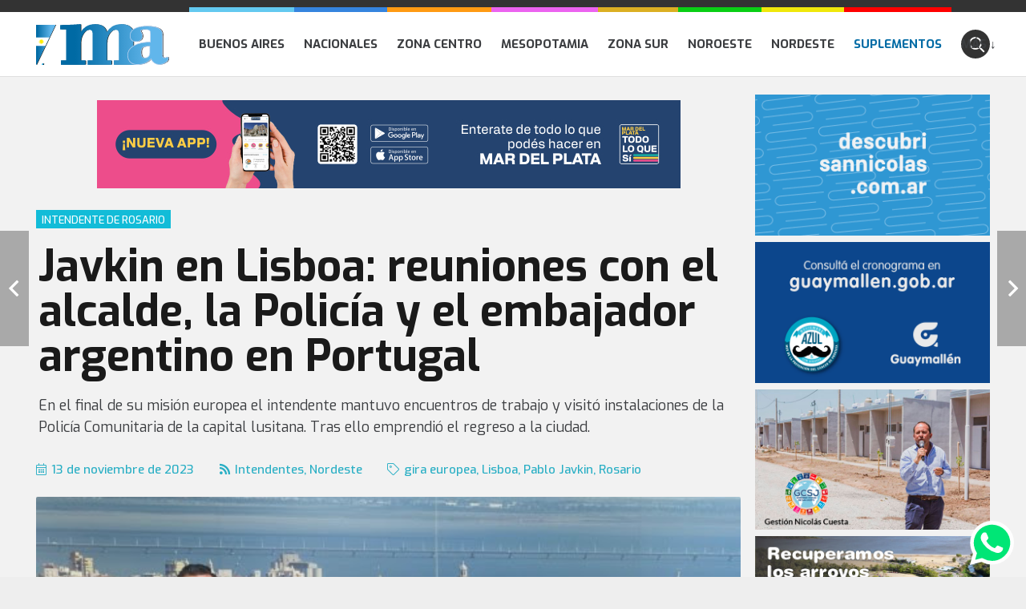

--- FILE ---
content_type: text/html; charset=UTF-8
request_url: https://municipiosdeargentina.com/javkin-en-lisboa-reuniones-con-el-alcalde-la-policia-y-el-embajador-argentino-en-portugal/
body_size: 57429
content:
<!DOCTYPE HTML>
<html lang="es">
<head>
	<meta charset="UTF-8">
	<meta name='robots' content='index, follow, max-image-preview:large, max-snippet:-1, max-video-preview:-1' />
	<style>img:is([sizes="auto" i], [sizes^="auto," i]) { contain-intrinsic-size: 3000px 1500px }</style>
	
	<!-- This site is optimized with the Yoast SEO plugin v26.4 - https://yoast.com/wordpress/plugins/seo/ -->
	<title>Javkin en Lisboa: reuniones con el alcalde, la Policía y el embajador argentino en Portugal - Municipios de Argentina</title>
	<link rel="canonical" href="https://municipiosdeargentina.com/javkin-en-lisboa-reuniones-con-el-alcalde-la-policia-y-el-embajador-argentino-en-portugal/" />
	<meta property="og:locale" content="es_ES" />
	<meta property="og:type" content="article" />
	<meta property="og:title" content="Javkin en Lisboa: reuniones con el alcalde, la Policía y el embajador argentino en Portugal - Municipios de Argentina" />
	<meta property="og:description" content="En el final de su misión europea el intendente mantuvo encuentros de trabajo y visitó instalaciones de la Policía Comunitaria de la capital lusitana. Tras ello emprendió el regreso a la ciudad." />
	<meta property="og:url" content="https://municipiosdeargentina.com/javkin-en-lisboa-reuniones-con-el-alcalde-la-policia-y-el-embajador-argentino-en-portugal/" />
	<meta property="og:site_name" content="Municipios de Argentina" />
	<meta property="article:published_time" content="2023-11-13T22:47:23+00:00" />
	<meta property="og:image" content="https://municipiosdeargentina.com/wp-content/uploads/2023/11/unnamed-2.jpg" />
	<meta property="og:image:width" content="540" />
	<meta property="og:image:height" content="354" />
	<meta property="og:image:type" content="image/jpeg" />
	<meta name="author" content="redaccion@municipiosdeargentina.com" />
	<meta name="twitter:card" content="summary_large_image" />
	<script type="application/ld+json" class="yoast-schema-graph">{"@context":"https://schema.org","@graph":[{"@type":"WebPage","@id":"https://municipiosdeargentina.com/javkin-en-lisboa-reuniones-con-el-alcalde-la-policia-y-el-embajador-argentino-en-portugal/","url":"https://municipiosdeargentina.com/javkin-en-lisboa-reuniones-con-el-alcalde-la-policia-y-el-embajador-argentino-en-portugal/","name":"Javkin en Lisboa: reuniones con el alcalde, la Policía y el embajador argentino en Portugal - Municipios de Argentina","isPartOf":{"@id":"https://municipiosdeargentina.com/#website"},"primaryImageOfPage":{"@id":"https://municipiosdeargentina.com/javkin-en-lisboa-reuniones-con-el-alcalde-la-policia-y-el-embajador-argentino-en-portugal/#primaryimage"},"image":{"@id":"https://municipiosdeargentina.com/javkin-en-lisboa-reuniones-con-el-alcalde-la-policia-y-el-embajador-argentino-en-portugal/#primaryimage"},"thumbnailUrl":"https://municipiosdeargentina.com/wp-content/uploads/2023/11/unnamed-2.jpg","datePublished":"2023-11-13T22:47:23+00:00","author":{"@id":"https://municipiosdeargentina.com/#/schema/person/7100ce2530cddf888808bc10b066e5d5"},"breadcrumb":{"@id":"https://municipiosdeargentina.com/javkin-en-lisboa-reuniones-con-el-alcalde-la-policia-y-el-embajador-argentino-en-portugal/#breadcrumb"},"inLanguage":"es","potentialAction":[{"@type":"ReadAction","target":["https://municipiosdeargentina.com/javkin-en-lisboa-reuniones-con-el-alcalde-la-policia-y-el-embajador-argentino-en-portugal/"]}]},{"@type":"ImageObject","inLanguage":"es","@id":"https://municipiosdeargentina.com/javkin-en-lisboa-reuniones-con-el-alcalde-la-policia-y-el-embajador-argentino-en-portugal/#primaryimage","url":"https://municipiosdeargentina.com/wp-content/uploads/2023/11/unnamed-2.jpg","contentUrl":"https://municipiosdeargentina.com/wp-content/uploads/2023/11/unnamed-2.jpg","width":540,"height":354},{"@type":"BreadcrumbList","@id":"https://municipiosdeargentina.com/javkin-en-lisboa-reuniones-con-el-alcalde-la-policia-y-el-embajador-argentino-en-portugal/#breadcrumb","itemListElement":[{"@type":"ListItem","position":1,"name":"Portada","item":"https://municipiosdeargentina.com/"},{"@type":"ListItem","position":2,"name":"Javkin en Lisboa: reuniones con el alcalde, la Policía y el embajador argentino en Portugal"}]},{"@type":"WebSite","@id":"https://municipiosdeargentina.com/#website","url":"https://municipiosdeargentina.com/","name":"Municipios de Argentina","description":"Todas las noticias en un solo lugar","potentialAction":[{"@type":"SearchAction","target":{"@type":"EntryPoint","urlTemplate":"https://municipiosdeargentina.com/?s={search_term_string}"},"query-input":{"@type":"PropertyValueSpecification","valueRequired":true,"valueName":"search_term_string"}}],"inLanguage":"es"},{"@type":"Person","@id":"https://municipiosdeargentina.com/#/schema/person/7100ce2530cddf888808bc10b066e5d5","name":"redaccion@municipiosdeargentina.com","url":"https://municipiosdeargentina.com/author/redaccionmunicipiosdeargentina-com/"}]}</script>
	<!-- / Yoast SEO plugin. -->


<link rel='dns-prefetch' href='//fonts.googleapis.com' />
<link rel="alternate" type="application/rss+xml" title="Municipios de Argentina &raquo; Feed" href="https://municipiosdeargentina.com/feed/" />
<link rel="alternate" type="application/rss+xml" title="Municipios de Argentina &raquo; Feed de los comentarios" href="https://municipiosdeargentina.com/comments/feed/" />
<meta name="viewport" content="width=device-width, initial-scale=1">
<meta name="SKYPE_TOOLBAR" content="SKYPE_TOOLBAR_PARSER_COMPATIBLE">
<meta name="theme-color" content="#ffffff">
<script>
window._wpemojiSettings = {"baseUrl":"https:\/\/s.w.org\/images\/core\/emoji\/16.0.1\/72x72\/","ext":".png","svgUrl":"https:\/\/s.w.org\/images\/core\/emoji\/16.0.1\/svg\/","svgExt":".svg","source":{"concatemoji":"https:\/\/municipiosdeargentina.com\/wp-includes\/js\/wp-emoji-release.min.js?ver=6.8.3"}};
/*! This file is auto-generated */
!function(s,n){var o,i,e;function c(e){try{var t={supportTests:e,timestamp:(new Date).valueOf()};sessionStorage.setItem(o,JSON.stringify(t))}catch(e){}}function p(e,t,n){e.clearRect(0,0,e.canvas.width,e.canvas.height),e.fillText(t,0,0);var t=new Uint32Array(e.getImageData(0,0,e.canvas.width,e.canvas.height).data),a=(e.clearRect(0,0,e.canvas.width,e.canvas.height),e.fillText(n,0,0),new Uint32Array(e.getImageData(0,0,e.canvas.width,e.canvas.height).data));return t.every(function(e,t){return e===a[t]})}function u(e,t){e.clearRect(0,0,e.canvas.width,e.canvas.height),e.fillText(t,0,0);for(var n=e.getImageData(16,16,1,1),a=0;a<n.data.length;a++)if(0!==n.data[a])return!1;return!0}function f(e,t,n,a){switch(t){case"flag":return n(e,"\ud83c\udff3\ufe0f\u200d\u26a7\ufe0f","\ud83c\udff3\ufe0f\u200b\u26a7\ufe0f")?!1:!n(e,"\ud83c\udde8\ud83c\uddf6","\ud83c\udde8\u200b\ud83c\uddf6")&&!n(e,"\ud83c\udff4\udb40\udc67\udb40\udc62\udb40\udc65\udb40\udc6e\udb40\udc67\udb40\udc7f","\ud83c\udff4\u200b\udb40\udc67\u200b\udb40\udc62\u200b\udb40\udc65\u200b\udb40\udc6e\u200b\udb40\udc67\u200b\udb40\udc7f");case"emoji":return!a(e,"\ud83e\udedf")}return!1}function g(e,t,n,a){var r="undefined"!=typeof WorkerGlobalScope&&self instanceof WorkerGlobalScope?new OffscreenCanvas(300,150):s.createElement("canvas"),o=r.getContext("2d",{willReadFrequently:!0}),i=(o.textBaseline="top",o.font="600 32px Arial",{});return e.forEach(function(e){i[e]=t(o,e,n,a)}),i}function t(e){var t=s.createElement("script");t.src=e,t.defer=!0,s.head.appendChild(t)}"undefined"!=typeof Promise&&(o="wpEmojiSettingsSupports",i=["flag","emoji"],n.supports={everything:!0,everythingExceptFlag:!0},e=new Promise(function(e){s.addEventListener("DOMContentLoaded",e,{once:!0})}),new Promise(function(t){var n=function(){try{var e=JSON.parse(sessionStorage.getItem(o));if("object"==typeof e&&"number"==typeof e.timestamp&&(new Date).valueOf()<e.timestamp+604800&&"object"==typeof e.supportTests)return e.supportTests}catch(e){}return null}();if(!n){if("undefined"!=typeof Worker&&"undefined"!=typeof OffscreenCanvas&&"undefined"!=typeof URL&&URL.createObjectURL&&"undefined"!=typeof Blob)try{var e="postMessage("+g.toString()+"("+[JSON.stringify(i),f.toString(),p.toString(),u.toString()].join(",")+"));",a=new Blob([e],{type:"text/javascript"}),r=new Worker(URL.createObjectURL(a),{name:"wpTestEmojiSupports"});return void(r.onmessage=function(e){c(n=e.data),r.terminate(),t(n)})}catch(e){}c(n=g(i,f,p,u))}t(n)}).then(function(e){for(var t in e)n.supports[t]=e[t],n.supports.everything=n.supports.everything&&n.supports[t],"flag"!==t&&(n.supports.everythingExceptFlag=n.supports.everythingExceptFlag&&n.supports[t]);n.supports.everythingExceptFlag=n.supports.everythingExceptFlag&&!n.supports.flag,n.DOMReady=!1,n.readyCallback=function(){n.DOMReady=!0}}).then(function(){return e}).then(function(){var e;n.supports.everything||(n.readyCallback(),(e=n.source||{}).concatemoji?t(e.concatemoji):e.wpemoji&&e.twemoji&&(t(e.twemoji),t(e.wpemoji)))}))}((window,document),window._wpemojiSettings);
</script>
<style id='wp-emoji-styles-inline-css'>

	img.wp-smiley, img.emoji {
		display: inline !important;
		border: none !important;
		box-shadow: none !important;
		height: 1em !important;
		width: 1em !important;
		margin: 0 0.07em !important;
		vertical-align: -0.1em !important;
		background: none !important;
		padding: 0 !important;
	}
</style>
<style id='classic-theme-styles-inline-css'>
/*! This file is auto-generated */
.wp-block-button__link{color:#fff;background-color:#32373c;border-radius:9999px;box-shadow:none;text-decoration:none;padding:calc(.667em + 2px) calc(1.333em + 2px);font-size:1.125em}.wp-block-file__button{background:#32373c;color:#fff;text-decoration:none}
</style>
<style id='global-styles-inline-css'>
:root{--wp--preset--aspect-ratio--square: 1;--wp--preset--aspect-ratio--4-3: 4/3;--wp--preset--aspect-ratio--3-4: 3/4;--wp--preset--aspect-ratio--3-2: 3/2;--wp--preset--aspect-ratio--2-3: 2/3;--wp--preset--aspect-ratio--16-9: 16/9;--wp--preset--aspect-ratio--9-16: 9/16;--wp--preset--color--black: #000000;--wp--preset--color--cyan-bluish-gray: #abb8c3;--wp--preset--color--white: #ffffff;--wp--preset--color--pale-pink: #f78da7;--wp--preset--color--vivid-red: #cf2e2e;--wp--preset--color--luminous-vivid-orange: #ff6900;--wp--preset--color--luminous-vivid-amber: #fcb900;--wp--preset--color--light-green-cyan: #7bdcb5;--wp--preset--color--vivid-green-cyan: #00d084;--wp--preset--color--pale-cyan-blue: #8ed1fc;--wp--preset--color--vivid-cyan-blue: #0693e3;--wp--preset--color--vivid-purple: #9b51e0;--wp--preset--gradient--vivid-cyan-blue-to-vivid-purple: linear-gradient(135deg,rgba(6,147,227,1) 0%,rgb(155,81,224) 100%);--wp--preset--gradient--light-green-cyan-to-vivid-green-cyan: linear-gradient(135deg,rgb(122,220,180) 0%,rgb(0,208,130) 100%);--wp--preset--gradient--luminous-vivid-amber-to-luminous-vivid-orange: linear-gradient(135deg,rgba(252,185,0,1) 0%,rgba(255,105,0,1) 100%);--wp--preset--gradient--luminous-vivid-orange-to-vivid-red: linear-gradient(135deg,rgba(255,105,0,1) 0%,rgb(207,46,46) 100%);--wp--preset--gradient--very-light-gray-to-cyan-bluish-gray: linear-gradient(135deg,rgb(238,238,238) 0%,rgb(169,184,195) 100%);--wp--preset--gradient--cool-to-warm-spectrum: linear-gradient(135deg,rgb(74,234,220) 0%,rgb(151,120,209) 20%,rgb(207,42,186) 40%,rgb(238,44,130) 60%,rgb(251,105,98) 80%,rgb(254,248,76) 100%);--wp--preset--gradient--blush-light-purple: linear-gradient(135deg,rgb(255,206,236) 0%,rgb(152,150,240) 100%);--wp--preset--gradient--blush-bordeaux: linear-gradient(135deg,rgb(254,205,165) 0%,rgb(254,45,45) 50%,rgb(107,0,62) 100%);--wp--preset--gradient--luminous-dusk: linear-gradient(135deg,rgb(255,203,112) 0%,rgb(199,81,192) 50%,rgb(65,88,208) 100%);--wp--preset--gradient--pale-ocean: linear-gradient(135deg,rgb(255,245,203) 0%,rgb(182,227,212) 50%,rgb(51,167,181) 100%);--wp--preset--gradient--electric-grass: linear-gradient(135deg,rgb(202,248,128) 0%,rgb(113,206,126) 100%);--wp--preset--gradient--midnight: linear-gradient(135deg,rgb(2,3,129) 0%,rgb(40,116,252) 100%);--wp--preset--font-size--small: 13px;--wp--preset--font-size--medium: 20px;--wp--preset--font-size--large: 36px;--wp--preset--font-size--x-large: 42px;--wp--preset--spacing--20: 0.44rem;--wp--preset--spacing--30: 0.67rem;--wp--preset--spacing--40: 1rem;--wp--preset--spacing--50: 1.5rem;--wp--preset--spacing--60: 2.25rem;--wp--preset--spacing--70: 3.38rem;--wp--preset--spacing--80: 5.06rem;--wp--preset--shadow--natural: 6px 6px 9px rgba(0, 0, 0, 0.2);--wp--preset--shadow--deep: 12px 12px 50px rgba(0, 0, 0, 0.4);--wp--preset--shadow--sharp: 6px 6px 0px rgba(0, 0, 0, 0.2);--wp--preset--shadow--outlined: 6px 6px 0px -3px rgba(255, 255, 255, 1), 6px 6px rgba(0, 0, 0, 1);--wp--preset--shadow--crisp: 6px 6px 0px rgba(0, 0, 0, 1);}:where(.is-layout-flex){gap: 0.5em;}:where(.is-layout-grid){gap: 0.5em;}body .is-layout-flex{display: flex;}.is-layout-flex{flex-wrap: wrap;align-items: center;}.is-layout-flex > :is(*, div){margin: 0;}body .is-layout-grid{display: grid;}.is-layout-grid > :is(*, div){margin: 0;}:where(.wp-block-columns.is-layout-flex){gap: 2em;}:where(.wp-block-columns.is-layout-grid){gap: 2em;}:where(.wp-block-post-template.is-layout-flex){gap: 1.25em;}:where(.wp-block-post-template.is-layout-grid){gap: 1.25em;}.has-black-color{color: var(--wp--preset--color--black) !important;}.has-cyan-bluish-gray-color{color: var(--wp--preset--color--cyan-bluish-gray) !important;}.has-white-color{color: var(--wp--preset--color--white) !important;}.has-pale-pink-color{color: var(--wp--preset--color--pale-pink) !important;}.has-vivid-red-color{color: var(--wp--preset--color--vivid-red) !important;}.has-luminous-vivid-orange-color{color: var(--wp--preset--color--luminous-vivid-orange) !important;}.has-luminous-vivid-amber-color{color: var(--wp--preset--color--luminous-vivid-amber) !important;}.has-light-green-cyan-color{color: var(--wp--preset--color--light-green-cyan) !important;}.has-vivid-green-cyan-color{color: var(--wp--preset--color--vivid-green-cyan) !important;}.has-pale-cyan-blue-color{color: var(--wp--preset--color--pale-cyan-blue) !important;}.has-vivid-cyan-blue-color{color: var(--wp--preset--color--vivid-cyan-blue) !important;}.has-vivid-purple-color{color: var(--wp--preset--color--vivid-purple) !important;}.has-black-background-color{background-color: var(--wp--preset--color--black) !important;}.has-cyan-bluish-gray-background-color{background-color: var(--wp--preset--color--cyan-bluish-gray) !important;}.has-white-background-color{background-color: var(--wp--preset--color--white) !important;}.has-pale-pink-background-color{background-color: var(--wp--preset--color--pale-pink) !important;}.has-vivid-red-background-color{background-color: var(--wp--preset--color--vivid-red) !important;}.has-luminous-vivid-orange-background-color{background-color: var(--wp--preset--color--luminous-vivid-orange) !important;}.has-luminous-vivid-amber-background-color{background-color: var(--wp--preset--color--luminous-vivid-amber) !important;}.has-light-green-cyan-background-color{background-color: var(--wp--preset--color--light-green-cyan) !important;}.has-vivid-green-cyan-background-color{background-color: var(--wp--preset--color--vivid-green-cyan) !important;}.has-pale-cyan-blue-background-color{background-color: var(--wp--preset--color--pale-cyan-blue) !important;}.has-vivid-cyan-blue-background-color{background-color: var(--wp--preset--color--vivid-cyan-blue) !important;}.has-vivid-purple-background-color{background-color: var(--wp--preset--color--vivid-purple) !important;}.has-black-border-color{border-color: var(--wp--preset--color--black) !important;}.has-cyan-bluish-gray-border-color{border-color: var(--wp--preset--color--cyan-bluish-gray) !important;}.has-white-border-color{border-color: var(--wp--preset--color--white) !important;}.has-pale-pink-border-color{border-color: var(--wp--preset--color--pale-pink) !important;}.has-vivid-red-border-color{border-color: var(--wp--preset--color--vivid-red) !important;}.has-luminous-vivid-orange-border-color{border-color: var(--wp--preset--color--luminous-vivid-orange) !important;}.has-luminous-vivid-amber-border-color{border-color: var(--wp--preset--color--luminous-vivid-amber) !important;}.has-light-green-cyan-border-color{border-color: var(--wp--preset--color--light-green-cyan) !important;}.has-vivid-green-cyan-border-color{border-color: var(--wp--preset--color--vivid-green-cyan) !important;}.has-pale-cyan-blue-border-color{border-color: var(--wp--preset--color--pale-cyan-blue) !important;}.has-vivid-cyan-blue-border-color{border-color: var(--wp--preset--color--vivid-cyan-blue) !important;}.has-vivid-purple-border-color{border-color: var(--wp--preset--color--vivid-purple) !important;}.has-vivid-cyan-blue-to-vivid-purple-gradient-background{background: var(--wp--preset--gradient--vivid-cyan-blue-to-vivid-purple) !important;}.has-light-green-cyan-to-vivid-green-cyan-gradient-background{background: var(--wp--preset--gradient--light-green-cyan-to-vivid-green-cyan) !important;}.has-luminous-vivid-amber-to-luminous-vivid-orange-gradient-background{background: var(--wp--preset--gradient--luminous-vivid-amber-to-luminous-vivid-orange) !important;}.has-luminous-vivid-orange-to-vivid-red-gradient-background{background: var(--wp--preset--gradient--luminous-vivid-orange-to-vivid-red) !important;}.has-very-light-gray-to-cyan-bluish-gray-gradient-background{background: var(--wp--preset--gradient--very-light-gray-to-cyan-bluish-gray) !important;}.has-cool-to-warm-spectrum-gradient-background{background: var(--wp--preset--gradient--cool-to-warm-spectrum) !important;}.has-blush-light-purple-gradient-background{background: var(--wp--preset--gradient--blush-light-purple) !important;}.has-blush-bordeaux-gradient-background{background: var(--wp--preset--gradient--blush-bordeaux) !important;}.has-luminous-dusk-gradient-background{background: var(--wp--preset--gradient--luminous-dusk) !important;}.has-pale-ocean-gradient-background{background: var(--wp--preset--gradient--pale-ocean) !important;}.has-electric-grass-gradient-background{background: var(--wp--preset--gradient--electric-grass) !important;}.has-midnight-gradient-background{background: var(--wp--preset--gradient--midnight) !important;}.has-small-font-size{font-size: var(--wp--preset--font-size--small) !important;}.has-medium-font-size{font-size: var(--wp--preset--font-size--medium) !important;}.has-large-font-size{font-size: var(--wp--preset--font-size--large) !important;}.has-x-large-font-size{font-size: var(--wp--preset--font-size--x-large) !important;}
:where(.wp-block-post-template.is-layout-flex){gap: 1.25em;}:where(.wp-block-post-template.is-layout-grid){gap: 1.25em;}
:where(.wp-block-columns.is-layout-flex){gap: 2em;}:where(.wp-block-columns.is-layout-grid){gap: 2em;}
:root :where(.wp-block-pullquote){font-size: 1.5em;line-height: 1.6;}
</style>
<link rel='stylesheet' id='us-fonts-css' href='https://fonts.googleapis.com/css?family=Exo%3A300%2C400%2C500%2C700%7COpen+Sans%3A300%2C400%2C500%2C700%7COpen+Sans+Condensed%3A700&#038;display=swap&#038;ver=6.8.3' media='all' />
<link rel='stylesheet' id='us-style-css' href='https://municipiosdeargentina.com/wp-content/themes/cms/css/style.min.css?ver=8.4' media='all' />
<link rel='stylesheet' id='bsf-Defaults-css' href='https://municipiosdeargentina.com/wp-content/uploads/smile_fonts/Defaults/Defaults.css?ver=3.19.11' media='all' />
<script src="https://municipiosdeargentina.com/wp-includes/js/jquery/jquery.min.js?ver=3.7.1" id="jquery-core-js"></script>
<script id="3d-flip-book-client-locale-loader-js-extra">
var FB3D_CLIENT_LOCALE = {"ajaxurl":"https:\/\/municipiosdeargentina.com\/wp-admin\/admin-ajax.php","dictionary":{"Table of contents":"Table of contents","Close":"Close","Bookmarks":"Bookmarks","Thumbnails":"Thumbnails","Search":"Search","Share":"Share","Facebook":"Facebook","Twitter":"Twitter","Email":"Email","Play":"Play","Previous page":"Previous page","Next page":"Next page","Zoom in":"Zoom in","Zoom out":"Zoom out","Fit view":"Fit view","Auto play":"Auto play","Full screen":"Full screen","More":"More","Smart pan":"Smart pan","Single page":"Single page","Sounds":"Sounds","Stats":"Stats","Print":"Print","Download":"Download","Goto first page":"Goto first page","Goto last page":"Goto last page"},"images":"https:\/\/municipiosdeargentina.com\/wp-content\/plugins\/unreal-flipbook-addon-for-visual-composer\/assets\/images\/","jsData":{"urls":[],"posts":{"ids_mis":[],"ids":[]},"pages":[],"firstPages":[],"bookCtrlProps":[],"bookTemplates":[]},"key":"3d-flip-book","pdfJS":{"pdfJsLib":"https:\/\/municipiosdeargentina.com\/wp-content\/plugins\/unreal-flipbook-addon-for-visual-composer\/assets\/js\/pdf.min.js?ver=4.3.136","pdfJsWorker":"https:\/\/municipiosdeargentina.com\/wp-content\/plugins\/unreal-flipbook-addon-for-visual-composer\/assets\/js\/pdf.worker.js?ver=4.3.136","stablePdfJsLib":"https:\/\/municipiosdeargentina.com\/wp-content\/plugins\/unreal-flipbook-addon-for-visual-composer\/assets\/js\/stable\/pdf.min.js?ver=2.5.207","stablePdfJsWorker":"https:\/\/municipiosdeargentina.com\/wp-content\/plugins\/unreal-flipbook-addon-for-visual-composer\/assets\/js\/stable\/pdf.worker.js?ver=2.5.207","pdfJsCMapUrl":"https:\/\/municipiosdeargentina.com\/wp-content\/plugins\/unreal-flipbook-addon-for-visual-composer\/assets\/cmaps\/"},"cacheurl":"https:\/\/municipiosdeargentina.com\/wp-content\/uploads\/3d-flip-book\/cache\/","pluginsurl":"https:\/\/municipiosdeargentina.com\/wp-content\/plugins\/","pluginurl":"https:\/\/municipiosdeargentina.com\/wp-content\/plugins\/unreal-flipbook-addon-for-visual-composer\/","thumbnailSize":{"width":"0","height":"0"},"version":"1.16.17"};
</script>
<script src="https://municipiosdeargentina.com/wp-content/plugins/unreal-flipbook-addon-for-visual-composer/assets/js/client-locale-loader.js?ver=1.16.17" id="3d-flip-book-client-locale-loader-js" async data-wp-strategy="async"></script>
<link rel="https://api.w.org/" href="https://municipiosdeargentina.com/wp-json/" /><link rel="alternate" title="JSON" type="application/json" href="https://municipiosdeargentina.com/wp-json/wp/v2/posts/54051" /><link rel="EditURI" type="application/rsd+xml" title="RSD" href="https://municipiosdeargentina.com/xmlrpc.php?rsd" />
<meta name="generator" content="WordPress 6.8.3" />
<link rel='shortlink' href='https://municipiosdeargentina.com/?p=54051' />
<link rel="alternate" title="oEmbed (JSON)" type="application/json+oembed" href="https://municipiosdeargentina.com/wp-json/oembed/1.0/embed?url=https%3A%2F%2Fmunicipiosdeargentina.com%2Fjavkin-en-lisboa-reuniones-con-el-alcalde-la-policia-y-el-embajador-argentino-en-portugal%2F" />
<link rel="alternate" title="oEmbed (XML)" type="text/xml+oembed" href="https://municipiosdeargentina.com/wp-json/oembed/1.0/embed?url=https%3A%2F%2Fmunicipiosdeargentina.com%2Fjavkin-en-lisboa-reuniones-con-el-alcalde-la-policia-y-el-embajador-argentino-en-portugal%2F&#038;format=xml" />

<!-- This site is using AdRotate v5.16 to display their advertisements - https://ajdg.solutions/ -->
<!-- AdRotate CSS -->
<style type="text/css" media="screen">
	.g { margin:0px; padding:0px; overflow:hidden; line-height:1; zoom:1; }
	.g img { height:auto; }
	.g-col { position:relative; float:left; }
	.g-col:first-child { margin-left: 0; }
	.g-col:last-child { margin-right: 0; }
	.g-1 { width:auto; margin: 0 auto; }
	.b-1 { margin:3px; }
	.g-2 { min-width:10px; max-width:360px; margin: 0 auto; }
	.b-2 { margin:10px; }
	.g-3 {  margin: 0 auto; }
	.g-4 {  margin: 0 auto; }
	@media only screen and (max-width: 480px) {
		.g-col, .g-dyn, .g-single { width:100%; margin-left:0; margin-right:0; }
	}
</style>
<!-- /AdRotate CSS -->

		<script>
			if ( ! /Android|webOS|iPhone|iPad|iPod|BlackBerry|IEMobile|Opera Mini/i.test( navigator.userAgent ) ) {
				var root = document.getElementsByTagName( 'html' )[ 0 ]
				root.className += " no-touch";
			}
		</script>
		<meta name="generator" content="Powered by WPBakery Page Builder - drag and drop page builder for WordPress."/>
<link rel="icon" href="https://municipiosdeargentina.com/wp-content/uploads/2022/01/favicon.png" sizes="32x32" />
<link rel="icon" href="https://municipiosdeargentina.com/wp-content/uploads/2022/01/favicon.png" sizes="192x192" />
<link rel="apple-touch-icon" href="https://municipiosdeargentina.com/wp-content/uploads/2022/01/favicon.png" />
<meta name="msapplication-TileImage" content="https://municipiosdeargentina.com/wp-content/uploads/2022/01/favicon.png" />
<noscript><style> .wpb_animate_when_almost_visible { opacity: 1; }</style></noscript>		<style id="us-icon-fonts">@font-face{font-display:block;font-style:normal;font-family:"fontawesome";font-weight:900;src:url("https://municipiosdeargentina.com/wp-content/themes/cms/fonts/fa-solid-900.woff2?ver=8.4") format("woff2"),url("https://municipiosdeargentina.com/wp-content/themes/cms/fonts/fa-solid-900.woff?ver=8.4") format("woff")}.fas{font-family:"fontawesome";font-weight:900}@font-face{font-display:block;font-style:normal;font-family:"fontawesome";font-weight:400;src:url("https://municipiosdeargentina.com/wp-content/themes/cms/fonts/fa-regular-400.woff2?ver=8.4") format("woff2"),url("https://municipiosdeargentina.com/wp-content/themes/cms/fonts/fa-regular-400.woff?ver=8.4") format("woff")}.far{font-family:"fontawesome";font-weight:400}@font-face{font-display:block;font-style:normal;font-family:"fontawesome";font-weight:300;src:url("https://municipiosdeargentina.com/wp-content/themes/cms/fonts/fa-light-300.woff2?ver=8.4") format("woff2"),url("https://municipiosdeargentina.com/wp-content/themes/cms/fonts/fa-light-300.woff?ver=8.4") format("woff")}.fal{font-family:"fontawesome";font-weight:300}@font-face{font-display:block;font-style:normal;font-family:"Font Awesome 5 Duotone";font-weight:900;src:url("https://municipiosdeargentina.com/wp-content/themes/cms/fonts/fa-duotone-900.woff2?ver=8.4") format("woff2"),url("https://municipiosdeargentina.com/wp-content/themes/cms/fonts/fa-duotone-900.woff?ver=8.4") format("woff")}.fad{font-family:"Font Awesome 5 Duotone";font-weight:900}.fad{position:relative}.fad:before{position:absolute}.fad:after{opacity:0.4}@font-face{font-display:block;font-style:normal;font-family:"Font Awesome 5 Brands";font-weight:400;src:url("https://municipiosdeargentina.com/wp-content/themes/cms/fonts/fa-brands-400.woff2?ver=8.4") format("woff2"),url("https://municipiosdeargentina.com/wp-content/themes/cms/fonts/fa-brands-400.woff?ver=8.4") format("woff")}.fab{font-family:"Font Awesome 5 Brands";font-weight:400}@font-face{font-display:block;font-style:normal;font-family:"Material Icons";font-weight:400;src:url("https://municipiosdeargentina.com/wp-content/themes/cms/fonts/material-icons.woff2?ver=8.4") format("woff2"),url("https://municipiosdeargentina.com/wp-content/themes/cms/fonts/material-icons.woff?ver=8.4") format("woff")}.material-icons{font-family:"Material Icons";font-weight:400}</style>
				<style id="us-theme-options-css">:root{--color-header-middle-bg:#ffffff;--color-header-middle-bg-grad:#ffffff;--color-header-middle-text:#3b3d40;--color-header-middle-text-hover:#61B6EB;--color-header-transparent-bg:transparent;--color-header-transparent-bg-grad:transparent;--color-header-transparent-text:#3b3d40;--color-header-transparent-text-hover:#61B6EB;--color-chrome-toolbar:#ffffff;--color-chrome-toolbar-grad:#ffffff;--color-header-top-bg:#ffffff;--color-header-top-bg-grad:#ffffff;--color-header-top-text:#666d70;--color-header-top-text-hover:#61B6EB;--color-header-top-transparent-bg:rgba(0,0,0,0.2);--color-header-top-transparent-bg-grad:rgba(0,0,0,0.2);--color-header-top-transparent-text:rgba(255,255,255,0.66);--color-header-top-transparent-text-hover:#fff;--color-content-bg:#F2F2F2;--color-content-bg-grad:#F2F2F2;--color-content-bg-alt:#eeeeee;--color-content-bg-alt-grad:#eeeeee;--color-content-border:#d1d1d1;--color-content-heading:#3b3d40;--color-content-heading-grad:#3b3d40;--color-content-text:#3b3d40;--color-content-link:#2fa4ed;--color-content-link-hover:#2fa4ed;--color-content-primary:#2fa4ed;--color-content-primary-grad:#2fa4ed;--color-content-secondary:#3b3d40;--color-content-secondary-grad:#3b3d40;--color-content-faded:#9da6a8;--color-content-overlay:rgba(0,0,0,0.75);--color-content-overlay-grad:rgba(0,0,0,0.75);--color-alt-content-bg:#F2F2F2;--color-alt-content-bg-grad:#F2F2F2;--color-alt-content-bg-alt:#ffffff;--color-alt-content-bg-alt-grad:#ffffff;--color-alt-content-border:#dddddd;--color-alt-content-heading:#3b3d40;--color-alt-content-heading-grad:#3b3d40;--color-alt-content-text:#3b3d40;--color-alt-content-link:#2fa4ed;--color-alt-content-link-hover:#2fa4ed;--color-alt-content-primary:#2fa4ed;--color-alt-content-primary-grad:#2fa4ed;--color-alt-content-secondary:#3b3d40;--color-alt-content-secondary-grad:#3b3d40;--color-alt-content-faded:#9da6a8;--color-alt-content-overlay:rgba(97,182,235,0.85);--color-alt-content-overlay-grad:rgba(97,182,235,0.85);--color-footer-bg:#27282a;--color-footer-bg-grad:#27282a;--color-footer-bg-alt:#323336;--color-footer-bg-alt-grad:#323336;--color-footer-border:#3b3d40;--color-footer-text:#666d70;--color-footer-link:#9da6a8;--color-footer-link-hover:#2fa4ed;--color-subfooter-bg:#27282a;--color-subfooter-bg-grad:#27282a;--color-subfooter-bg-alt:#323336;--color-subfooter-bg-alt-grad:#323336;--color-subfooter-border:#3b3d40;--color-subfooter-text:#666d70;--color-subfooter-link:#9da6a8;--color-subfooter-link-hover:#2fa4ed;--color-content-primary-faded:rgba(47,164,237,0.15);--box-shadow:0 5px 15px rgba(0,0,0,.15);--box-shadow-up:0 -5px 15px rgba(0,0,0,.15);--site-content-width:1300px;--inputs-font-size:1rem;--inputs-height:2.8rem;--inputs-padding:0.8rem;--inputs-border-width:0px;--inputs-text-color:var(--color-content-text);--font-body:"Open Sans",sans-serif;--font-h1:"Exo",sans-serif;--font-h2:"Exo",sans-serif;--font-h3:"Exo",sans-serif;--font-h4:"Exo",sans-serif;--font-h5:"Exo",sans-serif;--font-h6:"Exo",sans-serif}html,.l-header .widget,.menu-item-object-us_page_block{font-family:var(--font-body);font-weight:300;font-size:18px;line-height:28px}h1{font-family:var(--font-h1);font-weight:400;font-size:max( 3rem,3vw );line-height:1.2;letter-spacing:0;margin-bottom:1.5rem}h2{font-family:var(--font-h2);font-weight:400;font-size:max( 1.8rem,1.8vw );line-height:1.2;letter-spacing:0;margin-bottom:1.5rem}h3{font-family:var(--font-h3);font-weight:400;font-size:max( 1.4rem,1.4vw );line-height:1.2;letter-spacing:0;margin-bottom:1.5rem}.widgettitle,h4{font-family:var(--font-h4);font-weight:400;font-size:max( 1.2rem,1.2vw );line-height:1.2;letter-spacing:0;margin-bottom:1.5rem}h5{font-family:var(--font-h5);font-weight:400;font-size:max( 1.1rem,1.1vw );line-height:1.2;letter-spacing:0;margin-bottom:1.5rem}h6{font-family:var(--font-h6);font-weight:400;font-size:max( 1rem,1vw );line-height:1.2;letter-spacing:0;margin-bottom:1.5rem}@media (max-width:600px){html{font-size:16px;line-height:28px}}body{background:var(--color-content-bg-alt)}.l-canvas.type_boxed,.l-canvas.type_boxed .l-subheader,.l-canvas.type_boxed~.l-footer{max-width:1300px}.l-subheader-h,.l-section-h,.l-main .aligncenter,.w-tabs-section-content-h{max-width:1300px}.post-password-form{max-width:calc(1300px + 5rem)}@media screen and (max-width:1390px){.l-main .aligncenter{max-width:calc(100vw - 5rem)}}.wpb_text_column:not(:last-child){margin-bottom:1.5rem}@media (min-width:1281px){body.usb_preview .hide_on_default{opacity:0.25!important}body:not(.usb_preview) .hide_on_default{display:none!important}}@media (min-width:1025px) and (max-width:1280px){body.usb_preview .hide_on_laptops{opacity:0.25!important}body:not(.usb_preview) .hide_on_laptops{display:none!important}}@media (min-width:601px) and (max-width:1024px){body.usb_preview .hide_on_tablets{opacity:0.25!important}body:not(.usb_preview) .hide_on_tablets{display:none!important}}@media (max-width:600px){body.usb_preview .hide_on_mobiles{opacity:0.25!important}body:not(.usb_preview) .hide_on_mobiles{display:none!important}}@media (max-width:1280px){.g-cols.laptops-cols_1{grid-template-columns:100%}.g-cols.laptops-cols_2{grid-template-columns:repeat(2,1fr)}.g-cols.laptops-cols_3{grid-template-columns:repeat(3,1fr)}.g-cols.laptops-cols_4{grid-template-columns:repeat(4,1fr)}.g-cols.laptops-cols_5{grid-template-columns:repeat(5,1fr)}.g-cols.laptops-cols_6{grid-template-columns:repeat(6,1fr)}.g-cols.laptops-cols_1-2{grid-template-columns:1fr 2fr}.g-cols.laptops-cols_2-1{grid-template-columns:2fr 1fr}.g-cols.laptops-cols_2-3{grid-template-columns:2fr 3fr}.g-cols.laptops-cols_3-2{grid-template-columns:3fr 2fr}.g-cols.laptops-cols_1-3{grid-template-columns:1fr 3fr}.g-cols.laptops-cols_3-1{grid-template-columns:3fr 1fr}.g-cols.laptops-cols_1-4{grid-template-columns:1fr 4fr}.g-cols.laptops-cols_4-1{grid-template-columns:4fr 1fr}.g-cols.laptops-cols_1-5{grid-template-columns:1fr 5fr}.g-cols.laptops-cols_5-1{grid-template-columns:5fr 1fr}.g-cols.laptops-cols_1-2-1{grid-template-columns:1fr 2fr 1fr}.g-cols.laptops-cols_1-3-1{grid-template-columns:1fr 3fr 1fr}.g-cols.laptops-cols_1-4-1{grid-template-columns:1fr 4fr 1fr}}@media (max-width:1024px){.g-cols.tablets-cols_1{grid-template-columns:100%}.g-cols.tablets-cols_2{grid-template-columns:repeat(2,1fr)}.g-cols.tablets-cols_3{grid-template-columns:repeat(3,1fr)}.g-cols.tablets-cols_4{grid-template-columns:repeat(4,1fr)}.g-cols.tablets-cols_5{grid-template-columns:repeat(5,1fr)}.g-cols.tablets-cols_6{grid-template-columns:repeat(6,1fr)}.g-cols.tablets-cols_1-2{grid-template-columns:1fr 2fr}.g-cols.tablets-cols_2-1{grid-template-columns:2fr 1fr}.g-cols.tablets-cols_2-3{grid-template-columns:2fr 3fr}.g-cols.tablets-cols_3-2{grid-template-columns:3fr 2fr}.g-cols.tablets-cols_1-3{grid-template-columns:1fr 3fr}.g-cols.tablets-cols_3-1{grid-template-columns:3fr 1fr}.g-cols.tablets-cols_1-4{grid-template-columns:1fr 4fr}.g-cols.tablets-cols_4-1{grid-template-columns:4fr 1fr}.g-cols.tablets-cols_1-5{grid-template-columns:1fr 5fr}.g-cols.tablets-cols_5-1{grid-template-columns:5fr 1fr}.g-cols.tablets-cols_1-2-1{grid-template-columns:1fr 2fr 1fr}.g-cols.tablets-cols_1-3-1{grid-template-columns:1fr 3fr 1fr}.g-cols.tablets-cols_1-4-1{grid-template-columns:1fr 4fr 1fr}}@media (max-width:600px){.g-cols.mobiles-cols_1{grid-template-columns:100%}.g-cols.mobiles-cols_2{grid-template-columns:repeat(2,1fr)}.g-cols.mobiles-cols_3{grid-template-columns:repeat(3,1fr)}.g-cols.mobiles-cols_4{grid-template-columns:repeat(4,1fr)}.g-cols.mobiles-cols_5{grid-template-columns:repeat(5,1fr)}.g-cols.mobiles-cols_6{grid-template-columns:repeat(6,1fr)}.g-cols.mobiles-cols_1-2{grid-template-columns:1fr 2fr}.g-cols.mobiles-cols_2-1{grid-template-columns:2fr 1fr}.g-cols.mobiles-cols_2-3{grid-template-columns:2fr 3fr}.g-cols.mobiles-cols_3-2{grid-template-columns:3fr 2fr}.g-cols.mobiles-cols_1-3{grid-template-columns:1fr 3fr}.g-cols.mobiles-cols_3-1{grid-template-columns:3fr 1fr}.g-cols.mobiles-cols_1-4{grid-template-columns:1fr 4fr}.g-cols.mobiles-cols_4-1{grid-template-columns:4fr 1fr}.g-cols.mobiles-cols_1-5{grid-template-columns:1fr 5fr}.g-cols.mobiles-cols_5-1{grid-template-columns:5fr 1fr}.g-cols.mobiles-cols_1-2-1{grid-template-columns:1fr 2fr 1fr}.g-cols.mobiles-cols_1-3-1{grid-template-columns:1fr 3fr 1fr}.g-cols.mobiles-cols_1-4-1{grid-template-columns:1fr 4fr 1fr}.g-cols:not([style*="grid-gap"]){grid-gap:1.5rem}}@media (max-width:1199px){.l-canvas{overflow:hidden}.g-cols.via_flex.reversed{flex-direction:column-reverse}.g-cols.via_grid.reversed>div:last-of-type{order:-1}.g-cols.via_flex>div:not([class*=" vc_col-"]){width:100%;margin:0 0 1.5rem}.g-cols.via_grid.tablets-cols_inherit.mobiles-cols_1{grid-template-columns:100%}.g-cols.via_flex.type_boxes>div,.g-cols.via_flex.reversed>div:first-child,.g-cols.via_flex:not(.reversed)>div:last-child,.g-cols.via_flex>div.has_bg_color{margin-bottom:0}.g-cols.via_flex.type_default>.wpb_column.stretched{margin-left:-1rem;margin-right:-1rem;width:auto}.g-cols.via_grid>.wpb_column.stretched,.g-cols.via_flex.type_boxes>.wpb_column.stretched{margin-left:-2.5rem;margin-right:-2.5rem;width:auto}.vc_column-inner.type_sticky>.wpb_wrapper,.vc_column_container.type_sticky>.vc_column-inner{top:0!important}}@media (min-width:1200px){body:not(.rtl) .l-section.for_sidebar.at_left>div>.l-sidebar,.rtl .l-section.for_sidebar.at_right>div>.l-sidebar{order:-1}.vc_column_container.type_sticky>.vc_column-inner,.vc_column-inner.type_sticky>.wpb_wrapper{position:-webkit-sticky;position:sticky}.l-section.type_sticky{position:-webkit-sticky;position:sticky;top:0;z-index:11;transform:translateZ(0); transition:top 0.3s cubic-bezier(.78,.13,.15,.86) 0.1s}.admin-bar .l-section.type_sticky{top:32px}.l-section.type_sticky>.l-section-h{transition:padding-top 0.3s}.header_hor .l-header.pos_fixed:not(.down)~.l-main .l-section.type_sticky:not(:first-of-type){top:var(--header-sticky-height)}.admin-bar.header_hor .l-header.pos_fixed:not(.down)~.l-main .l-section.type_sticky:not(:first-of-type){top:calc( var(--header-sticky-height) + 32px )}.header_hor .l-header.pos_fixed.sticky:not(.down)~.l-main .l-section.type_sticky:first-of-type>.l-section-h{padding-top:var(--header-sticky-height)}}@media screen and (min-width:1390px){.g-cols.via_flex.type_default>.wpb_column.stretched:first-of-type{margin-left:calc( var(--site-content-width) / 2 + 0px / 2 + 1.5rem - 50vw)}.g-cols.via_flex.type_default>.wpb_column.stretched:last-of-type{margin-right:calc( var(--site-content-width) / 2 + 0px / 2 + 1.5rem - 50vw)}.g-cols.via_grid>.wpb_column.stretched:first-of-type,.g-cols.via_flex.type_boxes>.wpb_column.stretched:first-of-type{margin-left:calc( var(--site-content-width) / 2 + 0px / 2 - 50vw )}.g-cols.via_grid>.wpb_column.stretched:last-of-type,.g-cols.via_flex.type_boxes>.wpb_column.stretched:last-of-type{margin-right:calc( var(--site-content-width) / 2 + 0px / 2 - 50vw )}}@media (max-width:600px){.w-form-row.for_submit .w-btn{font-size:var(--btn-size-mobiles)!important}}a,button,input[type="submit"],.ui-slider-handle{outline:none!important}.w-toplink,.w-header-show{background:rgba(0,0,0,0.3)}.no-touch .w-toplink.active:hover,.no-touch .w-header-show:hover{background:var(--color-content-primary-grad)}button[type="submit"]:not(.w-btn),input[type="submit"]{font-family:var(--font-body);font-size:16px;line-height:1.2!important;font-weight:700;font-style:normal;text-transform:none;letter-spacing:0em;border-radius:0.3em;padding:0.8em 1.8em;box-shadow:0 0em 0em rgba(0,0,0,0.2);background:var(--color-content-primary);border-color:transparent;color:#ffffff!important}button[type="submit"]:not(.w-btn):before,input[type="submit"]{border-width:0px}.no-touch button[type="submit"]:not(.w-btn):hover,.no-touch input[type="submit"]:hover{box-shadow:0 0em 0em rgba(0,0,0,0.2);background:var(--color-content-secondary);border-color:transparent;color:#ffffff!important}.us-nav-style_1>*,.navstyle_1>.owl-nav div,.us-btn-style_1{font-family:var(--font-body);font-size:16px;line-height:1.2!important;font-weight:700;font-style:normal;text-transform:none;letter-spacing:0em;border-radius:0.3em;padding:0.8em 1.8em;background:var(--color-content-primary);border-color:transparent;color:#ffffff!important;box-shadow:0 0em 0em rgba(0,0,0,0.2)}.us-nav-style_1>*:before,.navstyle_1>.owl-nav div:before,.us-btn-style_1:before{border-width:0px}.us-nav-style_1>span.current,.no-touch .us-nav-style_1>a:hover,.no-touch .navstyle_1>.owl-nav div:hover,.no-touch .us-btn-style_1:hover{box-shadow:0 0em 0em rgba(0,0,0,0.2);background:var(--color-content-secondary);border-color:transparent;color:#ffffff!important}.us-nav-style_1>*{min-width:calc(1.2em + 2 * 0.8em)}.w-filter.state_desktop.style_drop_default .w-filter-item-title,.select2-selection,select,textarea,input:not([type="submit"]),.w-form-checkbox,.w-form-radio{font-weight:400;letter-spacing:0em;border-radius:0rem;background:var(--color-content-bg-alt);border-color:var(--color-content-border);color:var(--color-content-text);box-shadow:0px 1px 0px 0px rgba(0,0,0,0.08) inset}.w-filter.state_desktop.style_drop_default .w-filter-item-title:focus,.select2-container--open .select2-selection,select:focus,textarea:focus,input:not([type="submit"]):focus,input:focus + .w-form-checkbox,input:focus + .w-form-radio{box-shadow:0px 0px 0px 2px var(--color-content-primary)}.w-form-row.move_label .w-form-row-label{font-size:1rem;top:calc(2.8rem/2 + 0px - 0.7em);margin:0 0.8rem;background-color:var(--color-content-bg-alt);color:var(--color-content-text)}.w-form-row.with_icon.move_label .w-form-row-label{margin-left:calc(1.6em + 0.8rem)}.color_alternate input:not([type="submit"]),.color_alternate textarea,.color_alternate select,.color_alternate .w-form-checkbox,.color_alternate .w-form-radio,.color_alternate .move_label .w-form-row-label{background:var(--color-alt-content-bg-alt-grad)}.color_footer-top input:not([type="submit"]),.color_footer-top textarea,.color_footer-top select,.color_footer-top .w-form-checkbox,.color_footer-top .w-form-radio,.color_footer-top .w-form-row.move_label .w-form-row-label{background:var(--color-subfooter-bg-alt-grad)}.color_footer-bottom input:not([type="submit"]),.color_footer-bottom textarea,.color_footer-bottom select,.color_footer-bottom .w-form-checkbox,.color_footer-bottom .w-form-radio,.color_footer-bottom .w-form-row.move_label .w-form-row-label{background:var(--color-footer-bg-alt-grad)}.color_alternate input:not([type="submit"]),.color_alternate textarea,.color_alternate select,.color_alternate .w-form-checkbox,.color_alternate .w-form-radio{border-color:var(--color-alt-content-border)}.color_footer-top input:not([type="submit"]),.color_footer-top textarea,.color_footer-top select,.color_footer-top .w-form-checkbox,.color_footer-top .w-form-radio{border-color:var(--color-subfooter-border)}.color_footer-bottom input:not([type="submit"]),.color_footer-bottom textarea,.color_footer-bottom select,.color_footer-bottom .w-form-checkbox,.color_footer-bottom .w-form-radio{border-color:var(--color-footer-border)}.color_alternate input:not([type="submit"]),.color_alternate textarea,.color_alternate select,.color_alternate .w-form-checkbox,.color_alternate .w-form-radio,.color_alternate .w-form-row-field>i,.color_alternate .w-form-row-field:after,.color_alternate .widget_search form:after,.color_footer-top input:not([type="submit"]),.color_footer-top textarea,.color_footer-top select,.color_footer-top .w-form-checkbox,.color_footer-top .w-form-radio,.color_footer-top .w-form-row-field>i,.color_footer-top .w-form-row-field:after,.color_footer-top .widget_search form:after,.color_footer-bottom input:not([type="submit"]),.color_footer-bottom textarea,.color_footer-bottom select,.color_footer-bottom .w-form-checkbox,.color_footer-bottom .w-form-radio,.color_footer-bottom .w-form-row-field>i,.color_footer-bottom .w-form-row-field:after,.color_footer-bottom .widget_search form:after{color:inherit}.style_phone6-1>*{background-image:url(https://municipiosdeargentina.com/wp-content/themes/cms/img/phone-6-black-real.png)}.style_phone6-2>*{background-image:url(https://municipiosdeargentina.com/wp-content/themes/cms/img/phone-6-white-real.png)}.style_phone6-3>*{background-image:url(https://municipiosdeargentina.com/wp-content/themes/cms/img/phone-6-black-flat.png)}.style_phone6-4>*{background-image:url(https://municipiosdeargentina.com/wp-content/themes/cms/img/phone-6-white-flat.png)}.leaflet-default-icon-path{background-image:url(https://municipiosdeargentina.com/wp-content/themes/cms/common/css/vendor/images/marker-icon.png)}</style>
				<style id="us-header-css"> .l-subheader.at_top,.l-subheader.at_top .w-dropdown-list,.l-subheader.at_top .type_mobile .w-nav-list.level_1{background:#333333;color:#ffffff}.no-touch .l-subheader.at_top a:hover,.no-touch .l-header.bg_transparent .l-subheader.at_top .w-dropdown.opened a:hover{color:var(--color-header-top-text-hover)}.l-header.bg_transparent:not(.sticky) .l-subheader.at_top{background:var(--color-header-top-transparent-bg);color:var(--color-header-top-transparent-text)}.no-touch .l-header.bg_transparent:not(.sticky) .at_top .w-cart-link:hover,.no-touch .l-header.bg_transparent:not(.sticky) .at_top .w-text a:hover,.no-touch .l-header.bg_transparent:not(.sticky) .at_top .w-html a:hover,.no-touch .l-header.bg_transparent:not(.sticky) .at_top .w-nav>a:hover,.no-touch .l-header.bg_transparent:not(.sticky) .at_top .w-menu a:hover,.no-touch .l-header.bg_transparent:not(.sticky) .at_top .w-search>a:hover,.no-touch .l-header.bg_transparent:not(.sticky) .at_top .w-dropdown a:hover,.no-touch .l-header.bg_transparent:not(.sticky) .at_top .type_desktop .menu-item.level_1:hover>a{color:var(--color-header-top-transparent-text-hover)}.l-subheader.at_middle,.l-subheader.at_middle .w-dropdown-list,.l-subheader.at_middle .type_mobile .w-nav-list.level_1{background:var(--color-header-middle-bg);color:var(--color-header-middle-text)}.no-touch .l-subheader.at_middle a:hover,.no-touch .l-header.bg_transparent .l-subheader.at_middle .w-dropdown.opened a:hover{color:var(--color-header-middle-text-hover)}.l-header.bg_transparent:not(.sticky) .l-subheader.at_middle{background:var(--color-header-transparent-bg);color:var(--color-header-transparent-text)}.no-touch .l-header.bg_transparent:not(.sticky) .at_middle .w-cart-link:hover,.no-touch .l-header.bg_transparent:not(.sticky) .at_middle .w-text a:hover,.no-touch .l-header.bg_transparent:not(.sticky) .at_middle .w-html a:hover,.no-touch .l-header.bg_transparent:not(.sticky) .at_middle .w-nav>a:hover,.no-touch .l-header.bg_transparent:not(.sticky) .at_middle .w-menu a:hover,.no-touch .l-header.bg_transparent:not(.sticky) .at_middle .w-search>a:hover,.no-touch .l-header.bg_transparent:not(.sticky) .at_middle .w-dropdown a:hover,.no-touch .l-header.bg_transparent:not(.sticky) .at_middle .type_desktop .menu-item.level_1:hover>a{color:var(--color-header-transparent-text-hover)}.header_ver .l-header{background:var(--color-header-middle-bg);color:var(--color-header-middle-text)}@media (min-width:1281px){.hidden_for_default{display:none!important}.l-subheader.at_bottom{display:none}.l-header{position:relative;z-index:111;width:100%}.l-subheader{margin:0 auto}.l-subheader.width_full{padding-left:1.5rem;padding-right:1.5rem}.l-subheader-h{display:flex;align-items:center;position:relative;margin:0 auto;height:inherit}.w-header-show{display:none}.l-header.pos_fixed{position:fixed;left:0}.l-header.pos_fixed:not(.notransition) .l-subheader{transition-property:transform,background,box-shadow,line-height,height;transition-duration:0.3s;transition-timing-function:cubic-bezier(.78,.13,.15,.86)}.header_hor .l-header.sticky_auto_hide{transition:transform 0.3s cubic-bezier(.78,.13,.15,.86) 0.1s}.header_hor .l-header.sticky_auto_hide.down{transform:translateY(-110%)}.l-header.bg_transparent:not(.sticky) .l-subheader{box-shadow:none!important;background:none}.l-header.bg_transparent~.l-main .l-section.width_full.height_auto:first-of-type>.l-section-h{padding-top:0!important;padding-bottom:0!important}.l-header.pos_static.bg_transparent{position:absolute;left:0}.l-subheader.width_full .l-subheader-h{max-width:none!important}.l-header.shadow_thin .l-subheader.at_middle,.l-header.shadow_thin .l-subheader.at_bottom{box-shadow:0 1px 0 rgba(0,0,0,0.08)}.l-header.shadow_wide .l-subheader.at_middle,.l-header.shadow_wide .l-subheader.at_bottom{box-shadow:0 3px 5px -1px rgba(0,0,0,0.1),0 2px 1px -1px rgba(0,0,0,0.05)}.header_hor .l-subheader-cell>.w-cart{margin-left:0;margin-right:0}:root{--header-height:95px;--header-sticky-height:95px}.l-header:before{content:'95'}.l-header.sticky:before{content:'95'}.l-subheader.at_top{line-height:15px;height:15px}.l-header.sticky .l-subheader.at_top{line-height:15px;height:15px}.l-subheader.at_middle{line-height:80px;height:80px}.l-header.sticky .l-subheader.at_middle{line-height:80px;height:80px}.l-subheader.at_bottom{line-height:30px;height:30px}.l-header.sticky .l-subheader.at_bottom{line-height:0px;height:0px;overflow:hidden}.l-subheader.at_middle .l-subheader-cell.at_left,.l-subheader.at_middle .l-subheader-cell.at_right{display:flex;flex-basis:100px}.headerinpos_above .l-header.pos_fixed{overflow:hidden;transition:transform 0.3s;transform:translate3d(0,-100%,0)}.headerinpos_above .l-header.pos_fixed.sticky{overflow:visible;transform:none}.headerinpos_above .l-header.pos_fixed~.l-section>.l-section-h,.headerinpos_above .l-header.pos_fixed~.l-main .l-section:first-of-type>.l-section-h{padding-top:0!important}.headerinpos_below .l-header.pos_fixed:not(.sticky){position:absolute;top:100%}.headerinpos_below .l-header.pos_fixed~.l-main>.l-section:first-of-type>.l-section-h{padding-top:0!important}.headerinpos_below .l-header.pos_fixed~.l-main .l-section.full_height:nth-of-type(2){min-height:100vh}.headerinpos_below .l-header.pos_fixed~.l-main>.l-section:nth-of-type(2)>.l-section-h{padding-top:var(--header-height)}.headerinpos_bottom .l-header.pos_fixed:not(.sticky){position:absolute;top:100vh}.headerinpos_bottom .l-header.pos_fixed~.l-main>.l-section:first-of-type>.l-section-h{padding-top:0!important}.headerinpos_bottom .l-header.pos_fixed~.l-main>.l-section:first-of-type>.l-section-h{padding-bottom:var(--header-height)}.headerinpos_bottom .l-header.pos_fixed.bg_transparent~.l-main .l-section.valign_center:not(.height_auto):first-of-type>.l-section-h{top:calc( var(--header-height) / 2 )}.headerinpos_bottom .l-header.pos_fixed:not(.sticky) .w-cart-dropdown,.headerinpos_bottom .l-header.pos_fixed:not(.sticky) .w-nav.type_desktop .w-nav-list.level_2{bottom:100%;transform-origin:0 100%}.headerinpos_bottom .l-header.pos_fixed:not(.sticky) .w-nav.type_mobile.m_layout_dropdown .w-nav-list.level_1{top:auto;bottom:100%;box-shadow:var(--box-shadow-up)}.headerinpos_bottom .l-header.pos_fixed:not(.sticky) .w-nav.type_desktop .w-nav-list.level_3,.headerinpos_bottom .l-header.pos_fixed:not(.sticky) .w-nav.type_desktop .w-nav-list.level_4{top:auto;bottom:0;transform-origin:0 100%}.headerinpos_bottom .l-header.pos_fixed:not(.sticky) .w-dropdown-list{top:auto;bottom:-0.4em;padding-top:0.4em;padding-bottom:2.4em}.admin-bar .l-header.pos_static.bg_solid~.l-main .l-section.full_height:first-of-type{min-height:calc( 100vh - var(--header-height) - 32px )}.admin-bar .l-header.pos_fixed:not(.sticky_auto_hide)~.l-main .l-section.full_height:not(:first-of-type){min-height:calc( 100vh - var(--header-sticky-height) - 32px )}.admin-bar.headerinpos_below .l-header.pos_fixed~.l-main .l-section.full_height:nth-of-type(2){min-height:calc(100vh - 32px)}}@media (min-width:1025px) and (max-width:1280px){.hidden_for_default{display:none!important}.l-subheader.at_bottom{display:none}.l-header{position:relative;z-index:111;width:100%}.l-subheader{margin:0 auto}.l-subheader.width_full{padding-left:1.5rem;padding-right:1.5rem}.l-subheader-h{display:flex;align-items:center;position:relative;margin:0 auto;height:inherit}.w-header-show{display:none}.l-header.pos_fixed{position:fixed;left:0}.l-header.pos_fixed:not(.notransition) .l-subheader{transition-property:transform,background,box-shadow,line-height,height;transition-duration:0.3s;transition-timing-function:cubic-bezier(.78,.13,.15,.86)}.header_hor .l-header.sticky_auto_hide{transition:transform 0.3s cubic-bezier(.78,.13,.15,.86) 0.1s}.header_hor .l-header.sticky_auto_hide.down{transform:translateY(-110%)}.l-header.bg_transparent:not(.sticky) .l-subheader{box-shadow:none!important;background:none}.l-header.bg_transparent~.l-main .l-section.width_full.height_auto:first-of-type>.l-section-h{padding-top:0!important;padding-bottom:0!important}.l-header.pos_static.bg_transparent{position:absolute;left:0}.l-subheader.width_full .l-subheader-h{max-width:none!important}.l-header.shadow_thin .l-subheader.at_middle,.l-header.shadow_thin .l-subheader.at_bottom{box-shadow:0 1px 0 rgba(0,0,0,0.08)}.l-header.shadow_wide .l-subheader.at_middle,.l-header.shadow_wide .l-subheader.at_bottom{box-shadow:0 3px 5px -1px rgba(0,0,0,0.1),0 2px 1px -1px rgba(0,0,0,0.05)}.header_hor .l-subheader-cell>.w-cart{margin-left:0;margin-right:0}:root{--header-height:95px;--header-sticky-height:95px}.l-header:before{content:'95'}.l-header.sticky:before{content:'95'}.l-subheader.at_top{line-height:15px;height:15px}.l-header.sticky .l-subheader.at_top{line-height:15px;height:15px}.l-subheader.at_middle{line-height:80px;height:80px}.l-header.sticky .l-subheader.at_middle{line-height:80px;height:80px}.l-subheader.at_bottom{line-height:50px;height:50px}.l-header.sticky .l-subheader.at_bottom{line-height:50px;height:50px}.headerinpos_above .l-header.pos_fixed{overflow:hidden;transition:transform 0.3s;transform:translate3d(0,-100%,0)}.headerinpos_above .l-header.pos_fixed.sticky{overflow:visible;transform:none}.headerinpos_above .l-header.pos_fixed~.l-section>.l-section-h,.headerinpos_above .l-header.pos_fixed~.l-main .l-section:first-of-type>.l-section-h{padding-top:0!important}.headerinpos_below .l-header.pos_fixed:not(.sticky){position:absolute;top:100%}.headerinpos_below .l-header.pos_fixed~.l-main>.l-section:first-of-type>.l-section-h{padding-top:0!important}.headerinpos_below .l-header.pos_fixed~.l-main .l-section.full_height:nth-of-type(2){min-height:100vh}.headerinpos_below .l-header.pos_fixed~.l-main>.l-section:nth-of-type(2)>.l-section-h{padding-top:var(--header-height)}.headerinpos_bottom .l-header.pos_fixed:not(.sticky){position:absolute;top:100vh}.headerinpos_bottom .l-header.pos_fixed~.l-main>.l-section:first-of-type>.l-section-h{padding-top:0!important}.headerinpos_bottom .l-header.pos_fixed~.l-main>.l-section:first-of-type>.l-section-h{padding-bottom:var(--header-height)}.headerinpos_bottom .l-header.pos_fixed.bg_transparent~.l-main .l-section.valign_center:not(.height_auto):first-of-type>.l-section-h{top:calc( var(--header-height) / 2 )}.headerinpos_bottom .l-header.pos_fixed:not(.sticky) .w-cart-dropdown,.headerinpos_bottom .l-header.pos_fixed:not(.sticky) .w-nav.type_desktop .w-nav-list.level_2{bottom:100%;transform-origin:0 100%}.headerinpos_bottom .l-header.pos_fixed:not(.sticky) .w-nav.type_mobile.m_layout_dropdown .w-nav-list.level_1{top:auto;bottom:100%;box-shadow:var(--box-shadow-up)}.headerinpos_bottom .l-header.pos_fixed:not(.sticky) .w-nav.type_desktop .w-nav-list.level_3,.headerinpos_bottom .l-header.pos_fixed:not(.sticky) .w-nav.type_desktop .w-nav-list.level_4{top:auto;bottom:0;transform-origin:0 100%}.headerinpos_bottom .l-header.pos_fixed:not(.sticky) .w-dropdown-list{top:auto;bottom:-0.4em;padding-top:0.4em;padding-bottom:2.4em}.admin-bar .l-header.pos_static.bg_solid~.l-main .l-section.full_height:first-of-type{min-height:calc( 100vh - var(--header-height) - 32px )}.admin-bar .l-header.pos_fixed:not(.sticky_auto_hide)~.l-main .l-section.full_height:not(:first-of-type){min-height:calc( 100vh - var(--header-sticky-height) - 32px )}.admin-bar.headerinpos_below .l-header.pos_fixed~.l-main .l-section.full_height:nth-of-type(2){min-height:calc(100vh - 32px)}}@media (min-width:601px) and (max-width:1024px){.hidden_for_default{display:none!important}.l-subheader.at_top{display:none}.l-subheader.at_bottom{display:none}.l-header{position:relative;z-index:111;width:100%}.l-subheader{margin:0 auto}.l-subheader.width_full{padding-left:1.5rem;padding-right:1.5rem}.l-subheader-h{display:flex;align-items:center;position:relative;margin:0 auto;height:inherit}.w-header-show{display:none}.l-header.pos_fixed{position:fixed;left:0}.l-header.pos_fixed:not(.notransition) .l-subheader{transition-property:transform,background,box-shadow,line-height,height;transition-duration:0.3s;transition-timing-function:cubic-bezier(.78,.13,.15,.86)}.header_hor .l-header.sticky_auto_hide{transition:transform 0.3s cubic-bezier(.78,.13,.15,.86) 0.1s}.header_hor .l-header.sticky_auto_hide.down{transform:translateY(-110%)}.l-header.bg_transparent:not(.sticky) .l-subheader{box-shadow:none!important;background:none}.l-header.bg_transparent~.l-main .l-section.width_full.height_auto:first-of-type>.l-section-h{padding-top:0!important;padding-bottom:0!important}.l-header.pos_static.bg_transparent{position:absolute;left:0}.l-subheader.width_full .l-subheader-h{max-width:none!important}.l-header.shadow_thin .l-subheader.at_middle,.l-header.shadow_thin .l-subheader.at_bottom{box-shadow:0 1px 0 rgba(0,0,0,0.08)}.l-header.shadow_wide .l-subheader.at_middle,.l-header.shadow_wide .l-subheader.at_bottom{box-shadow:0 3px 5px -1px rgba(0,0,0,0.1),0 2px 1px -1px rgba(0,0,0,0.05)}.header_hor .l-subheader-cell>.w-cart{margin-left:0;margin-right:0}:root{--header-height:80px;--header-sticky-height:60px}.l-header:before{content:'80'}.l-header.sticky:before{content:'60'}.l-subheader.at_top{line-height:40px;height:40px}.l-header.sticky .l-subheader.at_top{line-height:40px;height:40px}.l-subheader.at_middle{line-height:80px;height:80px}.l-header.sticky .l-subheader.at_middle{line-height:60px;height:60px}.l-subheader.at_bottom{line-height:50px;height:50px}.l-header.sticky .l-subheader.at_bottom{line-height:50px;height:50px}.l-subheader.at_middle .l-subheader-cell.at_left,.l-subheader.at_middle .l-subheader-cell.at_right{display:flex;flex-basis:100px}}@media (max-width:600px){.hidden_for_default{display:none!important}.l-subheader.at_top{display:none}.l-subheader.at_bottom{display:none}.l-header{position:relative;z-index:111;width:100%}.l-subheader{margin:0 auto}.l-subheader.width_full{padding-left:1.5rem;padding-right:1.5rem}.l-subheader-h{display:flex;align-items:center;position:relative;margin:0 auto;height:inherit}.w-header-show{display:none}.l-header.pos_fixed{position:fixed;left:0}.l-header.pos_fixed:not(.notransition) .l-subheader{transition-property:transform,background,box-shadow,line-height,height;transition-duration:0.3s;transition-timing-function:cubic-bezier(.78,.13,.15,.86)}.header_hor .l-header.sticky_auto_hide{transition:transform 0.3s cubic-bezier(.78,.13,.15,.86) 0.1s}.header_hor .l-header.sticky_auto_hide.down{transform:translateY(-110%)}.l-header.bg_transparent:not(.sticky) .l-subheader{box-shadow:none!important;background:none}.l-header.bg_transparent~.l-main .l-section.width_full.height_auto:first-of-type>.l-section-h{padding-top:0!important;padding-bottom:0!important}.l-header.pos_static.bg_transparent{position:absolute;left:0}.l-subheader.width_full .l-subheader-h{max-width:none!important}.l-header.shadow_thin .l-subheader.at_middle,.l-header.shadow_thin .l-subheader.at_bottom{box-shadow:0 1px 0 rgba(0,0,0,0.08)}.l-header.shadow_wide .l-subheader.at_middle,.l-header.shadow_wide .l-subheader.at_bottom{box-shadow:0 3px 5px -1px rgba(0,0,0,0.1),0 2px 1px -1px rgba(0,0,0,0.05)}.header_hor .l-subheader-cell>.w-cart{margin-left:0;margin-right:0}:root{--header-height:80px;--header-sticky-height:60px}.l-header:before{content:'80'}.l-header.sticky:before{content:'60'}.l-subheader.at_top{line-height:40px;height:40px}.l-header.sticky .l-subheader.at_top{line-height:40px;height:40px}.l-subheader.at_middle{line-height:80px;height:80px}.l-header.sticky .l-subheader.at_middle{line-height:60px;height:60px}.l-subheader.at_bottom{line-height:50px;height:50px}.l-header.sticky .l-subheader.at_bottom{line-height:50px;height:50px}.l-subheader.at_middle .l-subheader-cell.at_left,.l-subheader.at_middle .l-subheader-cell.at_right{display:flex;flex-basis:100px}}.header_hor .ush_menu_3.type_desktop .menu-item.level_1>a:not(.w-btn){padding-left:12px;padding-right:12px}.header_hor .ush_menu_3.type_desktop .menu-item.level_1>a.w-btn{margin-left:12px;margin-right:12px}.header_ver .ush_menu_3.type_desktop .menu-item.level_1>a:not(.w-btn){padding-top:12px;padding-bottom:12px}.header_ver .ush_menu_3.type_desktop .menu-item.level_1>a.w-btn{margin-top:12px;margin-bottom:12px}.ush_menu_3.type_desktop .menu-item:not(.level_1){font-size:14px}.ush_menu_3.type_mobile .w-nav-anchor.level_1,.ush_menu_3.type_mobile .w-nav-anchor.level_1 + .w-nav-arrow{font-size:1.1rem}.ush_menu_3.type_mobile .w-nav-anchor:not(.level_1),.ush_menu_3.type_mobile .w-nav-anchor:not(.level_1) + .w-nav-arrow{font-size:0.9rem}@media (min-width:1281px){.ush_menu_3 .w-nav-icon{font-size:36px}}@media (min-width:1025px) and (max-width:1280px){.ush_menu_3 .w-nav-icon{font-size:32px}}@media (min-width:601px) and (max-width:1024px){.ush_menu_3 .w-nav-icon{font-size:28px}}@media (max-width:600px){.ush_menu_3 .w-nav-icon{font-size:24px}}.ush_menu_3 .w-nav-icon>div{border-width:3px}@media screen and (max-width:1259px){.w-nav.ush_menu_3>.w-nav-list.level_1{display:none}.ush_menu_3 .w-nav-control{display:block}}.ush_menu_3 .menu-item.level_1>a:not(.w-btn):focus,.no-touch .ush_menu_3 .menu-item.level_1.opened>a:not(.w-btn),.no-touch .ush_menu_3 .menu-item.level_1:hover>a:not(.w-btn){background:transparent;color:var(--color-header-middle-text-hover)}.ush_menu_3 .menu-item.level_1.current-menu-item>a:not(.w-btn),.ush_menu_3 .menu-item.level_1.current-menu-ancestor>a:not(.w-btn),.ush_menu_3 .menu-item.level_1.current-page-ancestor>a:not(.w-btn){background:transparent;color:var(--color-header-middle-text-hover)}.l-header.bg_transparent:not(.sticky) .ush_menu_3.type_desktop .menu-item.level_1.current-menu-item>a:not(.w-btn),.l-header.bg_transparent:not(.sticky) .ush_menu_3.type_desktop .menu-item.level_1.current-menu-ancestor>a:not(.w-btn),.l-header.bg_transparent:not(.sticky) .ush_menu_3.type_desktop .menu-item.level_1.current-page-ancestor>a:not(.w-btn){background:transparent;color:var(--color-header-transparent-text-hover)}.ush_menu_3 .w-nav-list:not(.level_1){background:var(--color-header-middle-bg);color:var(--color-header-middle-text)}.no-touch .ush_menu_3 .menu-item:not(.level_1)>a:focus,.no-touch .ush_menu_3 .menu-item:not(.level_1):hover>a{background:transparent;color:var(--color-header-middle-text-hover)}.ush_menu_3 .menu-item:not(.level_1).current-menu-item>a,.ush_menu_3 .menu-item:not(.level_1).current-menu-ancestor>a,.ush_menu_3 .menu-item:not(.level_1).current-page-ancestor>a{background:transparent;color:var(--color-header-middle-text-hover)}.header_hor .ush_menu_1.type_desktop .menu-item.level_1>a:not(.w-btn){padding-left:10px;padding-right:10px}.header_hor .ush_menu_1.type_desktop .menu-item.level_1>a.w-btn{margin-left:10px;margin-right:10px}.header_ver .ush_menu_1.type_desktop .menu-item.level_1>a:not(.w-btn){padding-top:10px;padding-bottom:10px}.header_ver .ush_menu_1.type_desktop .menu-item.level_1>a.w-btn{margin-top:10px;margin-bottom:10px}.ush_menu_1.type_desktop .menu-item:not(.level_1){font-size:1rem}.ush_menu_1.type_mobile .w-nav-anchor.level_1,.ush_menu_1.type_mobile .w-nav-anchor.level_1 + .w-nav-arrow{font-size:1.1rem}.ush_menu_1.type_mobile .w-nav-anchor:not(.level_1),.ush_menu_1.type_mobile .w-nav-anchor:not(.level_1) + .w-nav-arrow{font-size:0.9rem}@media (min-width:1281px){.ush_menu_1 .w-nav-icon{font-size:36px}}@media (min-width:1025px) and (max-width:1280px){.ush_menu_1 .w-nav-icon{font-size:32px}}@media (min-width:601px) and (max-width:1024px){.ush_menu_1 .w-nav-icon{font-size:28px}}@media (max-width:600px){.ush_menu_1 .w-nav-icon{font-size:24px}}.ush_menu_1 .w-nav-icon>div{border-width:3px}@media screen and (max-width:899px){.w-nav.ush_menu_1>.w-nav-list.level_1{display:none}.ush_menu_1 .w-nav-control{display:block}}.ush_menu_1 .menu-item.level_1>a:not(.w-btn):focus,.no-touch .ush_menu_1 .menu-item.level_1.opened>a:not(.w-btn),.no-touch .ush_menu_1 .menu-item.level_1:hover>a:not(.w-btn){background:transparent;color:var(--color-header-middle-text-hover)}.ush_menu_1 .menu-item.level_1.current-menu-item>a:not(.w-btn),.ush_menu_1 .menu-item.level_1.current-menu-ancestor>a:not(.w-btn),.ush_menu_1 .menu-item.level_1.current-page-ancestor>a:not(.w-btn){background:transparent;color:var(--color-header-middle-text-hover)}.l-header.bg_transparent:not(.sticky) .ush_menu_1.type_desktop .menu-item.level_1.current-menu-item>a:not(.w-btn),.l-header.bg_transparent:not(.sticky) .ush_menu_1.type_desktop .menu-item.level_1.current-menu-ancestor>a:not(.w-btn),.l-header.bg_transparent:not(.sticky) .ush_menu_1.type_desktop .menu-item.level_1.current-page-ancestor>a:not(.w-btn){background:transparent;color:var(--color-header-transparent-text-hover)}.ush_menu_1 .w-nav-list:not(.level_1){background:var(--color-header-middle-bg);color:var(--color-header-middle-text)}.no-touch .ush_menu_1 .menu-item:not(.level_1)>a:focus,.no-touch .ush_menu_1 .menu-item:not(.level_1):hover>a{background:transparent;color:var(--color-header-middle-text-hover)}.ush_menu_1 .menu-item:not(.level_1).current-menu-item>a,.ush_menu_1 .menu-item:not(.level_1).current-menu-ancestor>a,.ush_menu_1 .menu-item:not(.level_1).current-page-ancestor>a{background:transparent;color:var(--color-header-middle-text-hover)}.header_hor .ush_menu_2.type_desktop .menu-item.level_1>a:not(.w-btn){padding-left:10px;padding-right:10px}.header_hor .ush_menu_2.type_desktop .menu-item.level_1>a.w-btn{margin-left:10px;margin-right:10px}.header_ver .ush_menu_2.type_desktop .menu-item.level_1>a:not(.w-btn){padding-top:10px;padding-bottom:10px}.header_ver .ush_menu_2.type_desktop .menu-item.level_1>a.w-btn{margin-top:10px;margin-bottom:10px}.ush_menu_2.type_desktop .menu-item:not(.level_1){font-size:1rem}.ush_menu_2.type_mobile .w-nav-anchor.level_1,.ush_menu_2.type_mobile .w-nav-anchor.level_1 + .w-nav-arrow{font-size:1.1rem}.ush_menu_2.type_mobile .w-nav-anchor:not(.level_1),.ush_menu_2.type_mobile .w-nav-anchor:not(.level_1) + .w-nav-arrow{font-size:0.9rem}@media (min-width:1281px){.ush_menu_2 .w-nav-icon{font-size:36px}}@media (min-width:1025px) and (max-width:1280px){.ush_menu_2 .w-nav-icon{font-size:32px}}@media (min-width:601px) and (max-width:1024px){.ush_menu_2 .w-nav-icon{font-size:28px}}@media (max-width:600px){.ush_menu_2 .w-nav-icon{font-size:24px}}.ush_menu_2 .w-nav-icon>div{border-width:3px}@media screen and (max-width:1259px){.w-nav.ush_menu_2>.w-nav-list.level_1{display:none}.ush_menu_2 .w-nav-control{display:block}}.ush_menu_2 .menu-item.level_1>a:not(.w-btn):focus,.no-touch .ush_menu_2 .menu-item.level_1.opened>a:not(.w-btn),.no-touch .ush_menu_2 .menu-item.level_1:hover>a:not(.w-btn){background:transparent;color:var(--color-header-middle-text-hover)}.ush_menu_2 .menu-item.level_1.current-menu-item>a:not(.w-btn),.ush_menu_2 .menu-item.level_1.current-menu-ancestor>a:not(.w-btn),.ush_menu_2 .menu-item.level_1.current-page-ancestor>a:not(.w-btn){background:transparent;color:var(--color-header-middle-text-hover)}.l-header.bg_transparent:not(.sticky) .ush_menu_2.type_desktop .menu-item.level_1.current-menu-item>a:not(.w-btn),.l-header.bg_transparent:not(.sticky) .ush_menu_2.type_desktop .menu-item.level_1.current-menu-ancestor>a:not(.w-btn),.l-header.bg_transparent:not(.sticky) .ush_menu_2.type_desktop .menu-item.level_1.current-page-ancestor>a:not(.w-btn){background:transparent;color:var(--color-header-transparent-text-hover)}.ush_menu_2 .w-nav-list:not(.level_1){background:var(--color-header-middle-bg);color:var(--color-header-middle-text)}.no-touch .ush_menu_2 .menu-item:not(.level_1)>a:focus,.no-touch .ush_menu_2 .menu-item:not(.level_1):hover>a{background:transparent;color:var(--color-header-middle-text-hover)}.ush_menu_2 .menu-item:not(.level_1).current-menu-item>a,.ush_menu_2 .menu-item:not(.level_1).current-menu-ancestor>a,.ush_menu_2 .menu-item:not(.level_1).current-page-ancestor>a{background:transparent;color:var(--color-header-middle-text-hover)}.ush_search_1 .w-search-form{background:var(--color-content-bg);color:#145C86}@media (min-width:1281px){.ush_search_1.layout_simple{max-width:300px}.ush_search_1.layout_modern.active{width:300px}.ush_search_1{font-size:18px}}@media (min-width:1025px) and (max-width:1280px){.ush_search_1.layout_simple{max-width:250px}.ush_search_1.layout_modern.active{width:250px}.ush_search_1{font-size:24px}}@media (min-width:601px) and (max-width:1024px){.ush_search_1.layout_simple{max-width:200px}.ush_search_1.layout_modern.active{width:200px}.ush_search_1{font-size:22px}}@media (max-width:600px){.ush_search_1{font-size:20px}}.ush_html_1{width:180px!important;padding-top:8px!important}.ush_search_1{font-size:19px!important;margin-right:0px!important}.ush_menu_3{font-family:var(--font-h1)!important;font-weight:600!important;text-transform:uppercase!important;font-size:15px!important;line-height:1.4!important}.ush_menu_1{color:#145C86!important;line-height:1!important}.ush_menu_2{color:#145C86!important;font-family:var(--font-h1)!important;font-weight:500!important;line-height:1!important}@media (min-width:1025px) and (max-width:1280px){.ush_html_1{width:180px!important}}@media (min-width:601px) and (max-width:1024px){.ush_html_1{width:180px!important}}@media (max-width:600px){.ush_html_1{width:170px!important}}</style>
				<style id="us-custom-css">.fluid-width-video-wrapper{margin-bottom:15px!important}.w-nav.type_desktop .w-nav-list.level_2{text-align:center!important;min-width:1rem!important}.w-nav.type_desktop .w-nav-anchor:not(.level_1){line-height:1.2em;padding:10px!important}.category-zona-centro .colorcat{background:#ff9a13!important}.btn-zona-centro{border-top:solid 4px #ff9a13!important;padding-bottom:4px!important;padding-top:3px!important}.btn-zona-centro-up{border-top:solid 6px #ff9a13!important;padding-bottom:35px!important;padding-top:30px!important}.category-zona-sur .colorcat{background:#dbaf23!important}.btn-zona-sur{border-top:solid 4px #dbaf23!important;padding-bottom:4px!important;padding-top:3px!important}.btn-zona-sur-up{border-top:solid 6px #dbaf23!important;padding-bottom:35px!important;padding-top:30px!important}.category-mesopotamia .colorcat{background:#ec63f0!important}.btn-mesopotamia{border-top:solid 4px #ec63f0!important;padding-bottom:4px!important;padding-top:3px!important}.btn-mesopotamia-up{border-top:solid 6px #ec63f0!important;padding-bottom:35px!important;padding-top:30px!important}.category-buenos-aires .colorcat{background:#63c9f0!important}.btn-buenos-aires{border-top:solid 4px #63c9f0!important;padding-bottom:4px!important;padding-top:3px!important}.btn-buenos-aires-up{border-top:solid 6px #63c9f0!important;padding-bottom:35px!important;padding-top:30px!important}.category-nordeste .colorcat{background:#f0e80b!important}.btn-nordeste{border-top:solid 4px #f0e80b!important;padding-bottom:4px!important;padding-top:3px!important}.btn-nordeste-up{border-top:solid 6px #f0e80b!important;padding-bottom:35px!important;padding-top:30px!important}.category-nacionales .colorcat{background:#3584de!important}.btn-nacionales{border-top:solid 4px #3584de!important;padding-bottom:4px!important;padding-top:3px!important}.btn-nacionales-up{border-top:solid 6px #3584de!important;padding-bottom:35px!important;padding-top:30px!important}.category-varias .colorcat{background:#f46c5b!important}.btn-varias{border-top:solid 4px #f46c5b!important;padding-bottom:4px!important;padding-top:3px!important}.btn-varias-up{border-top:solid 2px #f46c5b!important;padding-bottom:0px!important;padding-top:0px!important}.category-opinion .colorcat{background:#007eff!important}.btn-opinion{border-top:solid 4px #007eff!important;padding-bottom:4px!important;padding-top:3px!important}.btn-opinion-up{border-top:solid 2px #007eff!important;padding-bottom:0px!important;padding-top:0px!important}.category-noroeste .colorcat{background:#0acf15!important}.btn-noroeste{border-top:solid 4px #0acf15!important;padding-bottom:4px!important;padding-top:3px!important}.btn-noroeste-up{border-top:solid 6px #0acf15!important;padding-bottom:35px!important;padding-top:30px!important}.btn-suplementos-up{border-top:solid 6px #ff0000!important;padding-bottom:35px!important;padding-top:30px!important}.category-del-mundo .colorcat{background:#f46c5b!important}.btn-del-mundo{border-top:solid 4px #f46c5b!important;padding-bottom:4px!important;padding-top:3px!important}.btn-del-mundo-up{border-top:solid 2px #f46c5b!important;padding-bottom:0px!important;padding-top:0px!important}.category-turismo .colorcat{background:#b30202!important}.btn-turismo{border-top:solid 4px #b30202!important;padding-bottom:4px!important;padding-top:3px!important}.btn-turismo-up{border-top:solid 2px #b30202!important;padding-bottom:0px!important;padding-top:0px!important}.category-intendentes .colorcat{background:#13900f!important}.btn-intendentes{border-top:solid 4px #13900f!important;padding-bottom:4px!important;padding-top:3px!important}.btn-intendentes-up{border-top:solid 2px #13900f!important;padding-bottom:0px!important;padding-top:0px!important}.category-empresas-proveedoras .colorcat{background:#702c4f!important}.btn-empresas-proveedoras{border-top:solid 4px #702c4f!important;padding-bottom:4px!important;padding-top:3px!important}.btn-empresas-proveedoras-up{border-top:solid 2px #702c4f!important;padding-bottom:0px!important;padding-top:0px!important}.header_hor .l-header .w-socials-list{padding-right:4px!important}.header_hor .l-subheader-cell.at_right .w-search:not(.layout_simple):last-child{margin-right:-0.5em;background-color:#333333!important;border-radius:25px!important;height:36px!important;width:36px!important}.w-search-open{width:2em!important;color:#ffffff!important}.w-search{line-height:2.1rem!important}.header_hor .l-header.pos_fixed:not(.down)~.l-main .type_sticky>.vc_column-inner{text-align:-webkit-center!important}.col-banner{text-align:-webkit-center!important}.w-search.layout_fullwidth .w-search-form{z-index:999!important}@media (max-width:700px){.hidesmall{display:none!important}}@media (max-width:1240px){.hidesmallmenu{display:none!important}}.suple{color:#016BA5!important}.centerbanner{text-align:-webkit-center!important}</style>
		<!-- Global site tag (gtag.js) - Google Analytics -->
<script async src="https://www.googletagmanager.com/gtag/js?id=G-QVSPE5J5KL"></script>
<script>
  window.dataLayer = window.dataLayer || [];
  function gtag(){dataLayer.push(arguments);}
  gtag('js', new Date());

  gtag('config', 'G-QVSPE5J5KL');
</script>
<!-- MD Global site tag (gtag.js) - Google Analytics -->
<script async src="https://www.googletagmanager.com/gtag/js?id=G-SPWZCF7HVJ"></script>
<script>
  window.dataLayer = window.dataLayer || [];
  function gtag(){dataLayer.push(arguments);}
  gtag('js', new Date());

  gtag('config', 'G-SPWZCF7HVJ');
</script><style id="us-design-options-css">.us_custom_9bb8aff6{text-align:center!important;line-height:0!important}.us_custom_2d7901bc{color:#ffffff!important;font-family:var(--font-h1)!important;font-weight:500!important;text-transform:uppercase!important;font-size:13px!important;line-height:1!important;background:#12BCD8!important;padding:6px 7px 4px 7px!important}.us_custom_dfb18925{color:#1a1a1a!important;font-family:var(--font-h1)!important;font-weight:700!important;font-size:3.0rem!important;line-height:1.05!important;margin-bottom:0px!important;padding-left:3px!important;padding-bottom:0px!important}.us_custom_7e7562a8{font-family:var(--font-h1)!important;font-weight:400!important;font-size:18px!important;line-height:1.5!important;padding-left:3px!important}.us_custom_42f701b2{color:#333333!important;font-family:var(--font-h1)!important;font-weight:400!important;text-transform:uppercase!important;font-size:12px!important;line-height:1.5!important}.us_custom_5bc0fcb2{color:#27aec4!important;font-family:var(--font-h1)!important;font-weight:500!important;font-size:15px!important}.us_custom_3bbfc164{color:#27aec4!important;font-family:var(--font-h1)!important;font-weight:500!important;font-size:15px!important;border-radius:3px!important;padding:5px 10px 5px 10px!important}.us_custom_14145528{border-radius:2px!important;padding:0!important;margin:0!important}.us_custom_b37699d4{text-align:left!important;font-family:var(--font-body)!important;font-weight:400!important;font-size:19px!important;line-height:1.8!important;padding-left:3px!important}.us_custom_74336d19{color:#999999!important;text-align:left!important;font-family:var(--font-h1)!important;font-weight:500!important;text-transform:uppercase!important;font-size:12px!important;line-height:1.5!important}.us_custom_c65168f8{color:#999999!important;font-family:var(--font-h1)!important;font-weight:500!important;text-transform:uppercase!important;font-size:12px!important;line-height:1.5!important}.us_custom_a5c88937{font-size:20px!important}.us_custom_eb849559{text-align:center!important}.us_custom_1907df1f{color:#145C86!important}.us_custom_fe886e40{line-height:1!important}.us_custom_30382df9{color:#145C86!important;font-family:var(--font-h1)!important;font-weight:600!important;font-size:20px!important;line-height:1.3!important}.us_custom_f22185dd{color:#0E0E0E!important;font-family:var(--font-body)!important;font-weight:500!important;font-size:12px!important;line-height:1.7!important}.us_custom_bb5b5469{color:#145C86!important;font-family:var(--font-h1)!important;font-weight:600!important;font-size:25px!important;line-height:1.7!important}.us_custom_8ab6e7c6{color:#ffffff!important;font-family:var(--font-h1)!important;background:#141414!important}.us_custom_12152ded{width:130px!important}.us_custom_cb89293e{color:#ffffff!important;text-align:left!important;font-family:var(--font-h1)!important;font-weight:600!important;font-size:14px!important;line-height:1.3!important}.us_custom_cee38b3f{color:#ffffff!important;font-family:var(--font-h1)!important;font-weight:500!important;font-size:14px!important;line-height:1.7!important}.us_custom_8fbd07b4{color:#ffffff!important;font-family:var(--font-body)!important;font-weight:500!important;font-size:14px!important;line-height:1.7!important}.us_custom_bf9197af{color:#ffffff!important;font-family:var(--font-h1)!important;margin-top:-1px!important;background:#141414!important}.us_custom_35040f5d{color:#ffffff!important;text-align:center!important;font-family:var(--font-h1)!important;font-weight:600!important;font-size:14px!important;line-height:1.3!important}.us_custom_a07ec670{background:#0E0E0E!important}.us_custom_eeea83a7{color:#999999!important;text-align:center!important;font-family:var(--font-h1)!important;font-weight:400!important;font-size:12px!important}.us_custom_14ca5033{line-height:0!important;width:15px!important;margin-top:2px!important}.us_custom_ac7216eb{position:fixed!important;bottom:15px!important;right:15px!important;z-index:99!important;animation-name:afb!important;animation-delay:1.5s!important}.us_custom_7a665b26{line-height:0!important;width:55px!important}@media (min-width:1025px) and (max-width:1280px){.us_custom_dfb18925{color:#1a1a1a!important;font-family:var(--font-h1)!important;font-weight:700!important;font-size:3.0rem!important;line-height:1.05!important}}@media (min-width:601px) and (max-width:1024px){.us_custom_dfb18925{color:#1a1a1a!important;font-family:var(--font-h1)!important;font-weight:700!important;font-size:3.0rem!important;line-height:1.05!important}.us_custom_12152ded{margin-left:auto!important;margin-right:auto!important}}@media (max-width:600px){.us_custom_dfb18925{color:#1a1a1a!important;font-family:var(--font-h1)!important;font-weight:700!important;font-size:43px!important;line-height:1.15!important}.us_custom_12152ded{margin-left:auto!important;margin-right:auto!important}}</style></head>
<body class="wp-singular post-template-default single single-post postid-54051 single-format-standard wp-embed-responsive wp-theme-cms l-body Cms_8.4 us-core_8.4 header_hor headerinpos_top state_default wpb-js-composer js-comp-ver-6.7.0 vc_responsive" itemscope itemtype="https://schema.org/WebPage">

<div class="l-canvas type_wide">
	<header id="page-header" class="l-header pos_fixed shadow_wide bg_solid id_909" itemscope itemtype="https://schema.org/WPHeader"><div class="l-subheader at_top"><div class="l-subheader-h"><div class="l-subheader-cell at_left"></div><div class="l-subheader-cell at_center"></div><div class="l-subheader-cell at_right"></div></div></div><div class="l-subheader at_middle"><div class="l-subheader-h"><div class="l-subheader-cell at_left"><div class="w-html ush_html_1"><a href="https://municipiosdeargentina.com/"><img src="https://municipiosdeargentina.com/wp-content/uploads/2022/01/municipios-argentina.svg"></a></div><nav class="w-nav type_desktop hidden_for_tablets hidden_for_mobiles ush_menu_3 height_full dropdown_slide m_align_none m_layout_dropdown" itemscope itemtype="https://schema.org/SiteNavigationElement"><a class="w-nav-control" aria-label="Menú" href="javascript:void(0);"><div class="w-nav-icon"><div></div></div></a><ul class="w-nav-list level_1 hide_for_mobiles hover_simple"><li id="menu-item-783" class="btn-buenos-aires-up menu-item menu-item-type-taxonomy menu-item-object-category w-nav-item level_1 menu-item-783"><a class="w-nav-anchor level_1" href="https://municipiosdeargentina.com/seccion/buenos-aires/"><span class="w-nav-title">Buenos Aires</span><span class="w-nav-arrow"></span></a></li><li id="menu-item-785" class="btn-nacionales-up menu-item menu-item-type-taxonomy menu-item-object-category w-nav-item level_1 menu-item-785"><a class="w-nav-anchor level_1" href="https://municipiosdeargentina.com/seccion/nacionales/"><span class="w-nav-title">Nacionales</span><span class="w-nav-arrow"></span></a></li><li id="menu-item-779" class="btn-zona-centro-up menu-item menu-item-type-taxonomy menu-item-object-category w-nav-item level_1 menu-item-779"><a class="w-nav-anchor level_1" href="https://municipiosdeargentina.com/seccion/zona-centro/"><span class="w-nav-title">Zona Centro</span><span class="w-nav-arrow"></span></a></li><li id="menu-item-782" class="btn-mesopotamia-up menu-item menu-item-type-taxonomy menu-item-object-category w-nav-item level_1 menu-item-782"><a class="w-nav-anchor level_1" href="https://municipiosdeargentina.com/seccion/mesopotamia/"><span class="w-nav-title">Mesopotamia</span><span class="w-nav-arrow"></span></a></li><li id="menu-item-780" class="btn-zona-sur-up menu-item menu-item-type-taxonomy menu-item-object-category w-nav-item level_1 menu-item-780"><a class="w-nav-anchor level_1" href="https://municipiosdeargentina.com/seccion/zona-sur/"><span class="w-nav-title">Zona Sur</span><span class="w-nav-arrow"></span></a></li><li id="menu-item-788" class="btn-noroeste-up menu-item menu-item-type-taxonomy menu-item-object-category w-nav-item level_1 menu-item-788"><a class="w-nav-anchor level_1" href="https://municipiosdeargentina.com/seccion/noroeste/"><span class="w-nav-title">Noroeste</span><span class="w-nav-arrow"></span></a></li><li id="menu-item-784" class="btn-nordeste-up menu-item menu-item-type-taxonomy menu-item-object-category current-post-ancestor current-menu-parent current-post-parent w-nav-item level_1 menu-item-784"><a class="w-nav-anchor level_1" href="https://municipiosdeargentina.com/seccion/nordeste/"><span class="w-nav-title">Nordeste</span><span class="w-nav-arrow"></span></a></li><li id="menu-item-16322" class="suple btn-suplementos-up menu-item menu-item-type-custom menu-item-object-custom w-nav-item level_1 menu-item-16322"><a class="w-nav-anchor level_1" href="https://municipiosdeargentina.com/suplementos-municipios-de-argentina/"><span class="w-nav-title">Suplementos</span><span class="w-nav-arrow"></span></a></li><li id="menu-item-793" class="menu-item menu-item-type-custom menu-item-object-custom menu-item-has-children w-nav-item level_1 menu-item-793"><a class="w-nav-anchor level_1" href="#"><span class="w-nav-title">MÁS ↓</span><span class="w-nav-arrow"></span></a><ul class="w-nav-list level_2"><li id="menu-item-790" class="btn-del-mundo-up menu-item menu-item-type-taxonomy menu-item-object-category w-nav-item level_2 menu-item-790"><a class="w-nav-anchor level_2" href="https://municipiosdeargentina.com/seccion/del-mundo/"><span class="w-nav-title">Del Mundo</span><span class="w-nav-arrow"></span></a></li><li id="menu-item-871" class="btn-turismo-up menu-item menu-item-type-taxonomy menu-item-object-category w-nav-item level_2 menu-item-871"><a class="w-nav-anchor level_2" href="https://municipiosdeargentina.com/seccion/turismo/"><span class="w-nav-title">Turismo</span><span class="w-nav-arrow"></span></a></li><li id="menu-item-3183" class="btn-intendentes-up menu-item menu-item-type-taxonomy menu-item-object-category current-post-ancestor current-menu-parent current-post-parent w-nav-item level_2 menu-item-3183"><a class="w-nav-anchor level_2" href="https://municipiosdeargentina.com/seccion/intendentes/"><span class="w-nav-title">Intendentes</span><span class="w-nav-arrow"></span></a></li><li id="menu-item-787" class="btn-empresas-proveedoras-up menu-item menu-item-type-taxonomy menu-item-object-category w-nav-item level_2 menu-item-787"><a class="w-nav-anchor level_2" href="https://municipiosdeargentina.com/seccion/empresas-proveedoras/"><span class="w-nav-title">Emp. Proveedoras</span><span class="w-nav-arrow"></span></a></li></ul></li><li class="w-nav-close"></li></ul><div class="w-nav-options hidden" onclick='return {&quot;mobileWidth&quot;:1260,&quot;mobileBehavior&quot;:1}'></div></nav></div><div class="l-subheader-cell at_center"></div><div class="l-subheader-cell at_right"><div class="w-search ush_search_1 elm_in_header layout_fullwidth"><a class="w-search-open" aria-label="Buscar" href="javascript:void(0);"><i class="far fa-search"></i></a><div class="w-search-form"><form class="w-form-row for_text" action="https://municipiosdeargentina.com/" method="get"><div class="w-form-row-field"><input type="text" name="s" id="us_form_search_s" placeholder="Buscar" aria-label="Buscar" value/></div><a class="w-search-close" aria-label="Cerrar" href="javascript:void(0);"></a></form></div></div></div></div></div><div class="l-subheader for_hidden hidden"><nav class="w-nav type_desktop hidden_for_laptops hidden_for_mobiles ush_menu_2 dropdown_height m_align_none m_layout_panel m_effect_afr" itemscope itemtype="https://schema.org/SiteNavigationElement"><a class="w-nav-control" aria-label="Menú" href="javascript:void(0);"><div class="w-nav-icon"><div></div></div></a><ul class="w-nav-list level_1 hide_for_mobiles hover_simple"><li id="menu-item-2299" class="menu-item menu-item-type-taxonomy menu-item-object-category w-nav-item level_1 menu-item-2299"><a class="w-nav-anchor level_1" href="https://municipiosdeargentina.com/seccion/buenos-aires/"><span class="w-nav-title">Buenos Aires</span><span class="w-nav-arrow"></span></a></li><li id="menu-item-2300" class="menu-item menu-item-type-taxonomy menu-item-object-category w-nav-item level_1 menu-item-2300"><a class="w-nav-anchor level_1" href="https://municipiosdeargentina.com/seccion/nacionales/"><span class="w-nav-title">Nacionales</span><span class="w-nav-arrow"></span></a></li><li id="menu-item-2301" class="menu-item menu-item-type-taxonomy menu-item-object-category w-nav-item level_1 menu-item-2301"><a class="w-nav-anchor level_1" href="https://municipiosdeargentina.com/seccion/zona-centro/"><span class="w-nav-title">Zona Centro</span><span class="w-nav-arrow"></span></a></li><li id="menu-item-2302" class="menu-item menu-item-type-taxonomy menu-item-object-category w-nav-item level_1 menu-item-2302"><a class="w-nav-anchor level_1" href="https://municipiosdeargentina.com/seccion/mesopotamia/"><span class="w-nav-title">Mesopotamia</span><span class="w-nav-arrow"></span></a></li><li id="menu-item-2303" class="menu-item menu-item-type-taxonomy menu-item-object-category w-nav-item level_1 menu-item-2303"><a class="w-nav-anchor level_1" href="https://municipiosdeargentina.com/seccion/zona-sur/"><span class="w-nav-title">Zona Sur</span><span class="w-nav-arrow"></span></a></li><li id="menu-item-2304" class="menu-item menu-item-type-taxonomy menu-item-object-category w-nav-item level_1 menu-item-2304"><a class="w-nav-anchor level_1" href="https://municipiosdeargentina.com/seccion/noroeste/"><span class="w-nav-title">Noroeste</span><span class="w-nav-arrow"></span></a></li><li id="menu-item-2305" class="menu-item menu-item-type-taxonomy menu-item-object-category current-post-ancestor current-menu-parent current-post-parent w-nav-item level_1 menu-item-2305"><a class="w-nav-anchor level_1" href="https://municipiosdeargentina.com/seccion/nordeste/"><span class="w-nav-title">Nordeste</span><span class="w-nav-arrow"></span></a></li><li id="menu-item-2306" class="menu-item menu-item-type-taxonomy menu-item-object-category w-nav-item level_1 menu-item-2306"><a class="w-nav-anchor level_1" href="https://municipiosdeargentina.com/seccion/del-mundo/"><span class="w-nav-title">Del Mundo</span><span class="w-nav-arrow"></span></a></li><li id="menu-item-2307" class="menu-item menu-item-type-taxonomy menu-item-object-category w-nav-item level_1 menu-item-2307"><a class="w-nav-anchor level_1" href="https://municipiosdeargentina.com/seccion/turismo/"><span class="w-nav-title">Turismo</span><span class="w-nav-arrow"></span></a></li><li id="menu-item-3184" class="menu-item menu-item-type-taxonomy menu-item-object-category current-post-ancestor current-menu-parent current-post-parent w-nav-item level_1 menu-item-3184"><a class="w-nav-anchor level_1" href="https://municipiosdeargentina.com/seccion/intendentes/"><span class="w-nav-title">Intendentes</span><span class="w-nav-arrow"></span></a></li><li id="menu-item-2309" class="menu-item menu-item-type-taxonomy menu-item-object-category w-nav-item level_1 menu-item-2309"><a class="w-nav-anchor level_1" href="https://municipiosdeargentina.com/seccion/empresas-proveedoras/"><span class="w-nav-title">Empresas Proveedoras</span><span class="w-nav-arrow"></span></a></li><li id="menu-item-16324" class="suple menu-item menu-item-type-custom menu-item-object-custom w-nav-item level_1 menu-item-16324"><a class="w-nav-anchor level_1" href="https://municipiosdeargentina.com/suplementos-municipios-de-argentina/"><span class="w-nav-title">Suplementos</span><span class="w-nav-arrow"></span></a></li><li class="w-nav-close"></li></ul><div class="w-nav-options hidden" onclick='return {&quot;mobileWidth&quot;:1260,&quot;mobileBehavior&quot;:1}'></div></nav><nav class="w-nav type_desktop hidden_for_laptops hidden_for_tablets ush_menu_1 height_full dropdown_height m_align_none m_layout_panel m_effect_afr" itemscope itemtype="https://schema.org/SiteNavigationElement"><a class="w-nav-control" aria-label="Menú" href="javascript:void(0);"><div class="w-nav-icon"><div></div></div></a><ul class="w-nav-list level_1 hide_for_mobiles hover_simple"><li class="menu-item menu-item-type-taxonomy menu-item-object-category w-nav-item level_1 menu-item-2299"><a class="w-nav-anchor level_1" href="https://municipiosdeargentina.com/seccion/buenos-aires/"><span class="w-nav-title">Buenos Aires</span><span class="w-nav-arrow"></span></a></li><li class="menu-item menu-item-type-taxonomy menu-item-object-category w-nav-item level_1 menu-item-2300"><a class="w-nav-anchor level_1" href="https://municipiosdeargentina.com/seccion/nacionales/"><span class="w-nav-title">Nacionales</span><span class="w-nav-arrow"></span></a></li><li class="menu-item menu-item-type-taxonomy menu-item-object-category w-nav-item level_1 menu-item-2301"><a class="w-nav-anchor level_1" href="https://municipiosdeargentina.com/seccion/zona-centro/"><span class="w-nav-title">Zona Centro</span><span class="w-nav-arrow"></span></a></li><li class="menu-item menu-item-type-taxonomy menu-item-object-category w-nav-item level_1 menu-item-2302"><a class="w-nav-anchor level_1" href="https://municipiosdeargentina.com/seccion/mesopotamia/"><span class="w-nav-title">Mesopotamia</span><span class="w-nav-arrow"></span></a></li><li class="menu-item menu-item-type-taxonomy menu-item-object-category w-nav-item level_1 menu-item-2303"><a class="w-nav-anchor level_1" href="https://municipiosdeargentina.com/seccion/zona-sur/"><span class="w-nav-title">Zona Sur</span><span class="w-nav-arrow"></span></a></li><li class="menu-item menu-item-type-taxonomy menu-item-object-category w-nav-item level_1 menu-item-2304"><a class="w-nav-anchor level_1" href="https://municipiosdeargentina.com/seccion/noroeste/"><span class="w-nav-title">Noroeste</span><span class="w-nav-arrow"></span></a></li><li class="menu-item menu-item-type-taxonomy menu-item-object-category current-post-ancestor current-menu-parent current-post-parent w-nav-item level_1 menu-item-2305"><a class="w-nav-anchor level_1" href="https://municipiosdeargentina.com/seccion/nordeste/"><span class="w-nav-title">Nordeste</span><span class="w-nav-arrow"></span></a></li><li class="menu-item menu-item-type-taxonomy menu-item-object-category w-nav-item level_1 menu-item-2306"><a class="w-nav-anchor level_1" href="https://municipiosdeargentina.com/seccion/del-mundo/"><span class="w-nav-title">Del Mundo</span><span class="w-nav-arrow"></span></a></li><li class="menu-item menu-item-type-taxonomy menu-item-object-category w-nav-item level_1 menu-item-2307"><a class="w-nav-anchor level_1" href="https://municipiosdeargentina.com/seccion/turismo/"><span class="w-nav-title">Turismo</span><span class="w-nav-arrow"></span></a></li><li class="menu-item menu-item-type-taxonomy menu-item-object-category current-post-ancestor current-menu-parent current-post-parent w-nav-item level_1 menu-item-3184"><a class="w-nav-anchor level_1" href="https://municipiosdeargentina.com/seccion/intendentes/"><span class="w-nav-title">Intendentes</span><span class="w-nav-arrow"></span></a></li><li class="menu-item menu-item-type-taxonomy menu-item-object-category w-nav-item level_1 menu-item-2309"><a class="w-nav-anchor level_1" href="https://municipiosdeargentina.com/seccion/empresas-proveedoras/"><span class="w-nav-title">Empresas Proveedoras</span><span class="w-nav-arrow"></span></a></li><li class="suple menu-item menu-item-type-custom menu-item-object-custom w-nav-item level_1 menu-item-16324"><a class="w-nav-anchor level_1" href="https://municipiosdeargentina.com/suplementos-municipios-de-argentina/"><span class="w-nav-title">Suplementos</span><span class="w-nav-arrow"></span></a></li><li class="w-nav-close"></li></ul><div class="w-nav-options hidden" onclick='return {&quot;mobileWidth&quot;:900,&quot;mobileBehavior&quot;:1}'></div></nav></div></header><main id="page-content" class="l-main" itemprop="mainContentOfPage">
	<style data-type="us_custom-css">@media (min-width:1200px){.g-2{min-width:10px;max-width:100%!important;margin:0 auto;display:flex!important}}</style><section class="l-section wpb_row height_auto"><div class="l-section-h i-cf"><div class="g-cols via_grid cols_3-1 laptops-cols_inherit tablets-cols_inherit mobiles-cols_1 valign_top type_default" style="grid-gap:1rem;"><div class="wpb_column vc_column_container"><div class="vc_column-inner"><div class="w-separator size_custom" style="height:30px"></div>
	<div class="wpb_raw_code wpb_content_element wpb_raw_html us_custom_9bb8aff6" >
		<div class="wpb_wrapper">
			<div class="g g-3"><div class="g-single a-4"><a href="https://turismomardelplata.gob.ar/app.html" target="_blank"><img src="https://municipiosdeargentina.com/wp-content/banners/20241016-mdq_w.jpg" /></a></div></div>
		</div>
	</div>
<div class="w-separator size_custom" style="height:25px"></div><div class="w-hwrapper align_none valign_middle" style="--hwrapper-gap:"><div class="w-post-elm post_custom_field us_custom_2d7901bc colorcat has_text_color type_text"><span class="w-post-elm-value">INTENDENTE DE ROSARIO</span></div></div><div class="w-separator size_custom" style="height:20px"></div><h2 class="w-post-elm post_title us_custom_dfb18925 has_text_color entry-title color_link_inherit">Javkin en Lisboa: reuniones con el alcalde, la Policía y el embajador argentino en Portugal</h2><div class="w-separator size_custom" style="height:20px"></div><div class="w-post-elm post_content us_custom_7e7562a8" itemprop="text"><p>En el final de su misión europea el intendente mantuvo encuentros de trabajo y visitó instalaciones de la Policía Comunitaria de la capital lusitana. Tras ello emprendió el regreso a la ciudad.</p>
</div><div class="w-separator size_custom" style="height:10px"></div><div class="w-separator size_custom" style="height:10px"></div><div class="w-hwrapper align_left valign_middle wrap"><time class="w-post-elm post_date us_custom_5bc0fcb2 has_text_color entry-date published" datetime="2023-11-13T19:47:23-03:00" itemprop="datePublished"><i class="fal fa-calendar-alt"></i>13 de noviembre de 2023</time><div class="w-post-elm post_taxonomy us_custom_3bbfc164 colorcat has_text_color style_simple color_link_inherit"><i class="fas fa-rss"></i><a href="https://municipiosdeargentina.com/seccion/intendentes/">Intendentes</a>, <a href="https://municipiosdeargentina.com/seccion/nordeste/">Nordeste</a></div><div class="w-post-elm post_taxonomy us_custom_5bc0fcb2 has_text_color style_simple color_link_inherit"><i class="fal fa-tag"></i><a href="https://municipiosdeargentina.com/tags/gira-europea/" rel="tag">gira europea</a>, <a href="https://municipiosdeargentina.com/tags/lisboa/" rel="tag">Lisboa</a>, <a href="https://municipiosdeargentina.com/tags/pablo-javkin/" rel="tag">Pablo Javkin</a>, <a href="https://municipiosdeargentina.com/tags/rosario/" rel="tag">Rosario</a></div></div><div class="w-separator size_custom" style="height:15px"></div><div class="w-post-elm post_image us_custom_14145528 has_ratio"><div style="padding-bottom:56.25%"></div><img width="540" height="354" src="https://municipiosdeargentina.com/wp-content/uploads/2023/11/unnamed-2.jpg" class="attachment-full size-full wp-post-image" alt="" decoding="async" fetchpriority="high" /></div><div class="w-separator size_custom" style="height:30px"></div><div class="w-post-elm post_content us_custom_b37699d4 insertads" itemprop="text"><p>Sobre el final de la agenda de trabajo programada durante su misión oficial en Europa, el intendente Pablo Javkin mantuvo este lunes 13 de noviembre distintos encuentros en Lisboa: se reunió con el alcalde Carlos Moedas; con Rodolfo Gil, embajador argentino en Portugal, y con los máximos puestos jerárquicos de la Policía Comunitaria de la capital lusitana, multipremiada por su nivel de excelencia en cercanía como fuerza de orden metropolitana, tras lo cual emprendió el regreso a la ciudad.</p>
<p>Pablo Javkin y Carlos Moedas, mandatarios de Rosario y Lisboa, acordaron “un trabajo conjunto principalmente en dos temas: la Policía Comunitaria y en materia de desarrollo de la ciencia y tecnología en incubadoras”.</p>
<p>Javkin también mantuvo un encuentro con el embajador argentino en Portugal, Rodolfo Gil. La charla avanzó sobre perspectivas de cooperación entre Argentina y el país luso, principalmente en cuanto a la agenda de interacción económica y cultural que seguramente incluya a Rosario en sus próximas instancias. </p>
<div class='code-block code-block-1' style='display: flex; width: 100%; text-align: center;'>
<div class="g g-2"><div class="g-col b-2 a-90"><a href="https://sanluislaciudad.gob.ar/" target="_blank"><img src="https://municipiosdeargentina.com/wp-content/banners/20240714-san-luis-ciudad-op.gif" /></a></div><div class="g-col b-2 a-66"><a href="https://www.vatiova.com.ar/" target="_blank"><img src="https://municipiosdeargentina.com/wp-content/banners/20240305-vatiova.jpg" /></a></div><div class="g-col b-2 a-85"><a href="http://destinoviedma.gob.ar/" target="_blank"><img src="https://municipiosdeargentina.com/wp-content/banners/20240518-viedma.gif" /></a></div></div></div>
<p>Otro de los puntos destacados fue la visita a las instalaciones de la Policía Comunitaria de Lisboa. La misma ostenta estándares de excelencia y ha sido premiada recientemente por su trabajo de cercanía con la ciudadanía. </p>
<p>El intercambio entre el mandatario rosarino y los responsables de la seguridad metropolitana de Lisboa incluyó un recorrido a fondo sobre el programa de la Policía Comunitaria y la posibilidad de un trabajo conjunto, principalmente de asesoramiento.</p>
<p>El intendente Pablo Javkin concluye así su misión europea por Barcelona y Lisboa, que incluyó reuniones con rosarinos radicados en el exterior, cónclaves con los alcaldes de ambas ciudades y participaciones destacadas integrando el panel de Smart City, la expo más importante en cuanto a ciudades inteligentes, y el Foro de ciudades de la Unión Europea y la Celac. </p>
<p>Sobre Carlos Moedas, el alcalde de Lisboa</p>
<p>El 26 de septiembre de 2021, Carlos Moedas fue elegido presidente del Ayuntamiento de Lisboa. Es ingeniero civil por el Instituto Superior Técnico, con una Maestría en Administración de Empresas por Harvard.Inició su carrera en el grupo Suez Lyonnaise des Eaux, en Francia, donde residió cinco años. Trabajó durante varios años en el banco de inversiones Goldman Sachs.</p><div class='code-block code-block-2' style='display: flex; width: 100%; text-align: center;'>
<div class="g g-2"><div class="g-col b-2 a-77"><a href="https://www.villamaria.gob.ar/" target="_blank"><img src="https://municipiosdeargentina.com/wp-content/banners/20240308-villa-maria-cba.jpg" /></a></div><div class="g-col b-2 a-64"><a href="https://labanda.gob.ar/" target="_blank"><img src="https://municipiosdeargentina.com/wp-content/banners/20230804-la-banda.jpg" /></a></div><div class="g-col b-2 a-20"><a href="https://www.tunuyan.gov.ar/site/" target="_blank"><img src="https://municipiosdeargentina.com/wp-content/uploads/2023/06/20220601-tunuyan.gif" /></a></div></div></div>

<p>En 2004 regresó a Portugal para dirigir la empresa Aguirre Newman, donde también fue miembro del Comité Ejecutivo del Grupo, en España.</p>
<p>En 2008 creó su propia sociedad de gestión de inversiones.</p>
<p>Formó parte del equipo del Partido Socialdemócrata que negoció el Presupuesto del Estado de 2011 y fue uno de los representantes del partido en reuniones con la delegación de la Unión Europea y el Fondo Monetario Internacional, en el marco del programa económico y financiero.</p>
<p>En 2011 fue elegido diputado por el círculo de Beja y se convirtió en secretario de Estado adjunto del Primer Ministro del XIX Gobierno constitucional.</p>
<p>En 2014, el Primer Ministro lo nombró miembro de la Comisión Europea. Es el comisario responsable de Investigación, Innovación y Ciencia y gestiona uno de los mayores programas de ciencia e innovación del mundo (77 mil millones de euros). </p>
<p>En 2019 se incorporó como administrador a la Fundación Calouste Gulbenkian. También es vicepresidente del Instituto Jacques Delors de París.</p>
<!-- CONTENT END 1 -->
</div><div class="w-separator size_custom" style="height:35px"></div><div class="g-cols wpb_row via_grid cols_1 laptops-cols_inherit tablets-cols_inherit mobiles-cols_1 valign_top type_default"><div class="wpb_column vc_column_container"><div class="vc_column-inner"><div class="w-hwrapper align_center valign_baseline" style="--hwrapper-gap:2px"><div class="w-text us_custom_74336d19 has_text_color"><span class="w-text-h"><span class="w-text-value">COMPARTIR:</span></span></div><div class="w-post-elm post_title us_custom_c65168f8 has_text_color entry-title color_link_inherit">Javkin en Lisboa: reuniones con el alcalde, la Policía y el embajador argentino en Portugal</div></div><div class="w-separator size_custom" style="height:10px"></div><div class="w-sharing us_custom_a5c88937 type_simple align_center color_default"><div class="w-sharing-list"><a class="w-sharing-item email" href="/cdn-cgi/l/email-protection#[base64]" title="Envíalo por mail" aria-label="Envíalo por mail"><i class="fas fa-envelope"></i></a><a class="w-sharing-item facebook" href="https://www.facebook.com/sharer/sharer.php?u=https://municipiosdeargentina.com/javkin-en-lisboa-reuniones-con-el-alcalde-la-policia-y-el-embajador-argentino-en-portugal/&amp;quote=Javkin en Lisboa: reuniones con el alcalde, la Policía y el embajador argentino en Portugal" title="Comparte esto" aria-label="Comparte esto" onclick="window.open(this.href, &quot;facebook&quot;, &quot;toolbar=0,width=900,height=500&quot;); return false;"><i class="fab fa-facebook"></i></a><a class="w-sharing-item twitter" href="https://twitter.com/intent/tweet?text=Javkin en Lisboa: reuniones con el alcalde, la Policía y el embajador argentino en Portugal&amp;url=https://municipiosdeargentina.com/javkin-en-lisboa-reuniones-con-el-alcalde-la-policia-y-el-embajador-argentino-en-portugal/" title="Twittear" aria-label="Twittear" onclick="window.open(this.href, &quot;twitter&quot;, &quot;toolbar=0,width=650,height=360&quot;); return false;"><i class="fab fa-twitter"></i></a><a class="w-sharing-item whatsapp" href="https://web.whatsapp.com/send?text=Javkin en Lisboa: reuniones con el alcalde, la Policía y el embajador argentino en Portugal https://municipiosdeargentina.com/javkin-en-lisboa-reuniones-con-el-alcalde-la-policia-y-el-embajador-argentino-en-portugal/" title="Comparte esto" aria-label="Comparte esto" onclick="window.open(this.href, &quot;whatsapp&quot;, &quot;toolbar=0,width=900,height=500&quot;); return false;"><i class="fab fa-whatsapp"></i></a><a class="w-sharing-item telegram" href="https://t.me/share/url?url=https://municipiosdeargentina.com/javkin-en-lisboa-reuniones-con-el-alcalde-la-policia-y-el-embajador-argentino-en-portugal/&amp;text=Javkin en Lisboa: reuniones con el alcalde, la Policía y el embajador argentino en Portugal" title="Comparte esto" aria-label="Comparte esto" onclick="window.open(this.href, &quot;telegram&quot;, &quot;toolbar=no,width=600,height=450&quot;); return false;"><i class="fab fa-telegram"></i></a></div><div class="w-sharing-tooltip active" style="display:none" data-sharing-area="post_content"><div  class="w-sharing-list" data-sharing-url="https://municipiosdeargentina.com/javkin-en-lisboa-reuniones-con-el-alcalde-la-policia-y-el-embajador-argentino-en-portugal/"><a  class="w-sharing-item email" title="Envíalo por mail" aria-label="Envíalo por mail" data-url="mailto:?subject={{text}}&amp;body=https://municipiosdeargentina.com/javkin-en-lisboa-reuniones-con-el-alcalde-la-policia-y-el-embajador-argentino-en-portugal/"><i class="fas fa-envelope"></i></a><a  class="w-sharing-item facebook" title="Comparte esto" aria-label="Comparte esto" onclick="window.open(this.href, &quot;facebook&quot;, &quot;toolbar=0,width=900,height=500&quot;); return false;" data-url="https://www.facebook.com/sharer/sharer.php?u=https://municipiosdeargentina.com/javkin-en-lisboa-reuniones-con-el-alcalde-la-policia-y-el-embajador-argentino-en-portugal/&amp;quote={{text}}"><i class="fab fa-facebook"></i></a><a  class="w-sharing-item twitter" title="Twittear" aria-label="Twittear" onclick="window.open(this.href, &quot;twitter&quot;, &quot;toolbar=0,width=650,height=360&quot;); return false;" data-url="https://twitter.com/intent/tweet?text={{text}}&amp;url=https://municipiosdeargentina.com/javkin-en-lisboa-reuniones-con-el-alcalde-la-policia-y-el-embajador-argentino-en-portugal/"><i class="fab fa-twitter"></i></a><a  class="w-sharing-item whatsapp" title="Comparte esto" aria-label="Comparte esto" onclick="window.open(this.href, &quot;whatsapp&quot;, &quot;toolbar=0,width=900,height=500&quot;); return false;" data-url="https://web.whatsapp.com/send?text={{text}} https://municipiosdeargentina.com/javkin-en-lisboa-reuniones-con-el-alcalde-la-policia-y-el-embajador-argentino-en-portugal/"><i class="fab fa-whatsapp"></i></a><a  class="w-sharing-item telegram" title="Comparte esto" aria-label="Comparte esto" onclick="window.open(this.href, &quot;telegram&quot;, &quot;toolbar=no,width=600,height=450&quot;); return false;" data-url="https://t.me/share/url?url=https://municipiosdeargentina.com/javkin-en-lisboa-reuniones-con-el-alcalde-la-policia-y-el-embajador-argentino-en-portugal/&amp;text={{text}}"><i class="fab fa-telegram"></i></a><a class="w-sharing-item copy2clipboard" href="javascript:void(0)" title="Copiar" aria-label="Copiar"><i class="fas fa-copy"></i></a></div></div></div><div class="w-post-elm post_navigation  hide_on_mobiles layout_sided inv_false"><a class="post_navigation-item order_first to_prev" href="https://municipiosdeargentina.com/avanzan-las-obras-de-defensa-del-gran-santa-fe/" title="Avanzan las obras de defensa del Gran Santa Fe"><div class="post_navigation-item-img"><img src="https://municipiosdeargentina.com/wp-content/uploads/2023/11/11.jpeg" loading="lazy" alt="" width="150" height="150"></div><div class="post_navigation-item-arrow"></div><div class="post_navigation-item-title"><span>Avanzan las obras de defensa del Gran Santa Fe</span></div></a><a class="post_navigation-item order_second to_next" href="https://municipiosdeargentina.com/la-crecida-del-rio-en-cayasta-erosiona-las-barrancas-y-50-casas-estan-en-riesgo/" title="La crecida del río en Cayastá erosiona las barrancas y «50 casas están en riesgo»"><div class="post_navigation-item-img"><img src="https://municipiosdeargentina.com/wp-content/uploads/2023/11/4-5-scaled.jpg" loading="lazy" alt="" width="150" height="150"></div><div class="post_navigation-item-arrow"></div><div class="post_navigation-item-title"><span>La crecida del río en Cayastá erosiona las barrancas y «50 casas están en riesgo»</span></div></a></div></div></div></div></div></div><div class="wpb_column vc_column_container us_custom_eb849559 type_sticky"><div class="vc_column-inner" style="top:-200px"><div class="w-separator size_custom" style="height:20px"></div>
	<div class="wpb_raw_code wpb_content_element wpb_raw_html us_custom_eb849559" >
		<div class="wpb_wrapper">
			<div class="g g-1"><div class="g-col b-1 a-81"><a href="https://descubrisannicolas.com.ar/" target="_blank"><img src="https://municipiosdeargentina.com/wp-content/banners/20240425-san-nicolas-op.gif" /></a></div></div><div class="g g-1"><div class="g-col b-1 a-5"><a href="https://www.guaymallen.gob.ar/movil-de-salud/" target="_blank"><img src="https://municipiosdeargentina.com/wp-content/banners/20251105-guaymallen.gif" /></a></div></div><div class="g g-1"><div class="g-col b-1 a-43"><a href="http://www.sanjusto.gov.ar/" target="_blank"><img src="https://municipiosdeargentina.com/wp-content/uploads/2023/06/20230331-san-justo.jpg" /></a></div></div><div class="g g-1"><div class="g-col b-1 a-19"><a href="https://www.parana.gob.ar/" target="_blank"><img src="https://municipiosdeargentina.com/wp-content/banners/20251029-parana.jpg" /></a></div></div>
		</div>
	</div>
</div></div></div></div></section><section class="l-section wpb_row height_auto"><div class="l-section-h i-cf"><div class="g-cols via_grid cols_1 laptops-cols_inherit tablets-cols_inherit mobiles-cols_1 valign_top type_default"><div class="wpb_column vc_column_container"><div class="vc_column-inner"><div class="w-separator  hide_on_default hide_on_laptops hide_on_tablets hide_on_mobiles size_custom" style="height:35px"></div><div class="w-separator size_custom" style="height:20px"></div><div class="w-separator us_custom_1907df1f has_text_color size_custom with_line width_default thick_1 style_solid color_border align_center" style="height:31px"><div class="w-separator-h"></div></div><div class="w-hwrapper us_custom_fe886e40 align_none valign_baseline" style="--hwrapper-gap:10px"><div class="w-text us_custom_30382df9 has_text_color"><span class="w-text-h"><span class="w-text-value">Seguir Leyendo :</span></span></div><div class="w-post-elm post_taxonomy us_custom_30382df9 .icofix has_text_color style_simple color_link_inherit"><i class="fas fa-rss"></i><a href="https://municipiosdeargentina.com/seccion/intendentes/">Intendentes</a>, <a href="https://municipiosdeargentina.com/seccion/nordeste/">Nordeste</a></div></div><div class="w-separator size_custom" style="height:20px"></div><div class="w-grid us_custom_f22185dd has_text_color type_grid layout_794 cols_3 overflow_hidden" id="us_grid_1" data-filterable="true"><style>#us_grid_1 .w-grid-item{padding:0.5rem}#us_grid_1 .w-grid-list{margin:-0.5rem}.w-grid-none + #us_grid_1 .w-grid-list{margin-top:0.5rem}@media (max-width:899px){#us_grid_1 .w-grid-item{width:50%}}@media (max-width:599px){#us_grid_1 .w-grid-list{margin:0}#us_grid_1 .w-grid-item{width:100%;padding:0;margin-bottom:0.5rem}}.layout_794 .w-grid-item-h{background:#1a1a1a;color:#ffffff}.layout_794 .usg_post_image_1{transition-duration:0.3s;transform-origin:50% 50%;transform:scale(1) translate(0%,0%)}.layout_794 .w-grid-item-h:hover .usg_post_image_1{transform:scale(1) translate(0%,0%);opacity:0.8}.layout_794 .usg_post_title_1{color:#ffffff!important;font-family:var(--font-h1)!important;font-weight:500!important;font-size:16px!important;line-height:1.4!important}.layout_794 .usg_vwrapper_1{padding:8% 10% 10% 10%!important}.layout_794 .usg_hwrapper_1{color:#f5f5f5!important;font-size:12px!important;position:absolute!important;bottom:5px!important;right:5px!important}.layout_794 .usg_post_custom_field_1{color:#12BCD8!important;font-family:var(--font-h1)!important;font-weight:500!important;text-transform:uppercase!important;font-size:12px!important;line-height:1.6!important;letter-spacing:0.5px!important;margin-bottom:5px!important}.layout_794 .usg_post_taxonomy_1{color:#ffffff!important;font-family:var(--font-h1)!important;font-weight:500!important;font-size:12px!important;line-height:1!important;letter-spacing:0px!important;border-radius:5px!important;position:relative!important;z-index:99!important;padding:3px 5px 3px 6px!important}@media (min-width:1025px) and (max-width:1280px){.layout_794 .usg_post_title_1{font-family:var(--font-h1)!important;font-weight:500!important;font-size:18px!important;line-height:1.4!important}}@media (min-width:601px) and (max-width:1024px){.layout_794 .usg_post_title_1{font-family:var(--font-h1)!important;font-weight:500!important;font-size:18px!important;line-height:1.4!important}}@media (max-width:600px){.layout_794 .usg_post_title_1{font-family:var(--font-h1)!important;font-weight:500!important;font-size:18px!important;line-height:1.4!important}}</style><div class="w-grid-list">	<article class="w-grid-item size_1x1 post-105043 post type-post status-publish format-standard has-post-thumbnail hentry category-nordeste tag-argentina tag-ciudad-de-rosario tag-destacadas tag-iluminacion tag-led tag-municipios tag-rosario" data-id="105043">
		<div class="w-grid-item-h">
						<div class="w-post-elm post_image usg_post_image_1 has_ratio"><div style="padding-bottom:75%"></div><a href="https://municipiosdeargentina.com/presupuesto-2026-con-10-mil-nuevas-luces-led-el-municipio-pretende-llegar-al-95-de-la-ciudad/" aria-label="Presupuesto 2026: con 10 mil nuevas luces LED el municipio pretende llegar al 95% de la ciudad"><img width="540" height="359" src="https://municipiosdeargentina.com/wp-content/uploads/2025/11/unnamed-2.jpg" class="attachment-full size-full wp-post-image" alt="" decoding="async" loading="lazy" /></a></div><div class="w-hwrapper usg_hwrapper_1 align_right valign_bottom wrap" style="--hwrapper-gap:1.20rem"><div class="w-post-elm post_taxonomy usg_post_taxonomy_1 colorcat style_simple color_link_inherit"><i class="fas fa-rss"></i><a href="https://municipiosdeargentina.com/seccion/nordeste/">Nordeste</a></div></div><div class="w-vwrapper usg_vwrapper_1 align_none valign_top"><div class="w-post-elm post_custom_field usg_post_custom_field_1 type_text color_link_inherit"><a href="https://municipiosdeargentina.com/presupuesto-2026-con-10-mil-nuevas-luces-led-el-municipio-pretende-llegar-al-95-de-la-ciudad/"><span class="w-post-elm-value">MUNICIPALIDAD DE ROSARIO</span></a></div><h2 class="w-post-elm post_title usg_post_title_1 entry-title color_link_inherit"><a href="https://municipiosdeargentina.com/presupuesto-2026-con-10-mil-nuevas-luces-led-el-municipio-pretende-llegar-al-95-de-la-ciudad/">Presupuesto 2026: con 10 mil nuevas luces LED el municipio pretende llegar al 95% de la ciudad</a></h2></div>		</div>
	</article>
	<article class="w-grid-item size_1x1 post-105038 post type-post status-publish format-standard has-post-thumbnail hentry category-intendentes tag-destacada tag-intendenta tag-municipalidad-de-san-miguel-de-tucuman tag-rossana-chahla tag-san-miguel-de-tucuman tag-tucuman" data-id="105038">
		<div class="w-grid-item-h">
						<div class="w-post-elm post_image usg_post_image_1 has_ratio"><div style="padding-bottom:75%"></div><a href="https://municipiosdeargentina.com/la-intendenta-rossana-chahla-fue-distinguida-con-el-titulo-de-profesora-honoraria-de-la-uba/" aria-label="La intendenta Rossana Chahla fue distinguida con el título de Profesora Honoraria de la UBA"><img width="1280" height="853" src="https://municipiosdeargentina.com/wp-content/uploads/2025/11/multimedia.normal.af328913ce1b72c9.bm9ybWFsLndlYnA.webp" class="attachment-full size-full wp-post-image" alt="" decoding="async" loading="lazy" /></a></div><div class="w-hwrapper usg_hwrapper_1 align_right valign_bottom wrap" style="--hwrapper-gap:1.20rem"><div class="w-post-elm post_taxonomy usg_post_taxonomy_1 colorcat style_simple color_link_inherit"><i class="fas fa-rss"></i><a href="https://municipiosdeargentina.com/seccion/intendentes/">Intendentes</a></div></div><div class="w-vwrapper usg_vwrapper_1 align_none valign_top"><div class="w-post-elm post_custom_field usg_post_custom_field_1 type_text color_link_inherit"><a href="https://municipiosdeargentina.com/la-intendenta-rossana-chahla-fue-distinguida-con-el-titulo-de-profesora-honoraria-de-la-uba/"><span class="w-post-elm-value">SAN MIGUEL DE TUCUMAN</span></a></div><h2 class="w-post-elm post_title usg_post_title_1 entry-title color_link_inherit"><a href="https://municipiosdeargentina.com/la-intendenta-rossana-chahla-fue-distinguida-con-el-titulo-de-profesora-honoraria-de-la-uba/">La intendenta Rossana Chahla fue distinguida con el título de Profesora Honoraria de la UBA</a></h2></div>		</div>
	</article>
	<article class="w-grid-item size_1x1 post-105009 post type-post status-publish format-standard has-post-thumbnail hentry category-intendentes category-zona-sur tag-argentina tag-chubut tag-destacada tag-gerardo-merino tag-municipios tag-presupuesto tag-trelew" data-id="105009">
		<div class="w-grid-item-h">
						<div class="w-post-elm post_image usg_post_image_1 has_ratio"><div style="padding-bottom:75%"></div><a href="https://municipiosdeargentina.com/merino-envia-el-presupuesto-2026-menos-gasto-politico-alivio-impositivo-y-mas-obras/" aria-label="Merino envía el Presupuesto 2026: menos gasto político, alivio impositivo y más obras"><img width="1200" height="800" src="https://municipiosdeargentina.com/wp-content/uploads/2025/11/Gerardo-Merino.jpg" class="attachment-full size-full wp-post-image" alt="" decoding="async" loading="lazy" /></a></div><div class="w-hwrapper usg_hwrapper_1 align_right valign_bottom wrap" style="--hwrapper-gap:1.20rem"><div class="w-post-elm post_taxonomy usg_post_taxonomy_1 colorcat style_simple color_link_inherit"><i class="fas fa-rss"></i><a href="https://municipiosdeargentina.com/seccion/intendentes/">Intendentes</a>, <a href="https://municipiosdeargentina.com/seccion/zona-sur/">Zona Sur</a></div></div><div class="w-vwrapper usg_vwrapper_1 align_none valign_top"><div class="w-post-elm post_custom_field usg_post_custom_field_1 type_text color_link_inherit"><a href="https://municipiosdeargentina.com/merino-envia-el-presupuesto-2026-menos-gasto-politico-alivio-impositivo-y-mas-obras/"><span class="w-post-elm-value">INTENDENTE DE TRELEW</span></a></div><h2 class="w-post-elm post_title usg_post_title_1 entry-title color_link_inherit"><a href="https://municipiosdeargentina.com/merino-envia-el-presupuesto-2026-menos-gasto-politico-alivio-impositivo-y-mas-obras/">Merino envía el Presupuesto 2026: menos gasto político, alivio impositivo y más obras</a></h2></div>		</div>
	</article>
</div><div class="w-grid-preloader"><div class="g-preloader type_1">
	<div></div>
</div>
</div>	<div class="w-grid-json hidden" onclick='return {&quot;action&quot;:&quot;us_ajax_grid&quot;,&quot;ajax_url&quot;:&quot;https:\/\/municipiosdeargentina.com\/wp-admin\/admin-ajax.php&quot;,&quot;infinite_scroll&quot;:0,&quot;max_num_pages&quot;:1574,&quot;pagination&quot;:&quot;none&quot;,&quot;permalink_url&quot;:&quot;https:\/\/municipiosdeargentina.com\/javkin-en-lisboa-reuniones-con-el-alcalde-la-policia-y-el-embajador-argentino-en-portugal&quot;,&quot;template_vars&quot;:{&quot;columns&quot;:&quot;3&quot;,&quot;exclude_items&quot;:&quot;none&quot;,&quot;img_size&quot;:&quot;full&quot;,&quot;ignore_items_size&quot;:false,&quot;items_layout&quot;:&quot;794&quot;,&quot;items_offset&quot;:&quot;1&quot;,&quot;load_animation&quot;:&quot;none&quot;,&quot;overriding_link&quot;:&quot;none&quot;,&quot;post_id&quot;:900,&quot;query_args&quot;:{&quot;ignore_sticky_posts&quot;:1,&quot;post_type&quot;:&quot;any&quot;,&quot;tax_query&quot;:[{&quot;taxonomy&quot;:&quot;category&quot;,&quot;terms&quot;:[1,10]}],&quot;post__not_in&quot;:[54051],&quot;posts_per_page&quot;:&quot;3&quot;},&quot;orderby_query_args&quot;:{&quot;orderby&quot;:{&quot;date&quot;:&quot;DESC&quot;}},&quot;type&quot;:&quot;grid&quot;,&quot;us_grid_ajax_index&quot;:1,&quot;us_grid_filter_params&quot;:null,&quot;us_grid_index&quot;:1,&quot;_us_grid_post_type&quot;:&quot;related&quot;}}'></div>
	</div><div class="w-separator  hide_on_default hide_on_laptops hide_on_tablets hide_on_mobiles size_custom" style="height:30px"></div><div class="w-separator size_custom" style="height:30px"></div><div class="w-separator us_custom_1907df1f has_text_color size_custom with_line width_default thick_1 style_solid color_border align_center" style="height:31px"><div class="w-separator-h"></div></div><div class="w-text us_custom_bb5b5469 has_text_color"><span class="w-text-h"><span class="w-text-value">Más Leídas</span></span></div><div class="w-separator size_custom" style="height:20px"></div><div class="w-grid type_carousel layout_794 cols_4 overflow_hidden" id="us_grid_2"><style>#us_grid_2 .w-grid-item{padding:0.5rem}#us_grid_2 .w-grid-list{margin:-0.5rem}.w-grid-none + #us_grid_2 .w-grid-list{margin-top:0.5rem}</style><div class="w-grid-list owl-carousel navstyle_circle navpos_outside">	<article class="w-grid-item post-104877 post type-post status-publish format-standard has-post-thumbnail hentry category-nacionales category-turismo tag-argentina tag-bariloche tag-destacada tag-municipios tag-municipios-turisticos tag-red-federal-de-turismo tag-turismo" data-id="104877">
		<div class="w-grid-item-h">
						<div class="w-post-elm post_image usg_post_image_1 has_ratio"><div style="padding-bottom:75%"></div><a href="https://municipiosdeargentina.com/municipios-reafirmaron-su-compromiso-de-continuar-trabajando-en-alianzas-estrategicas/" aria-label="Municipios reafirmaron su compromiso de continuar trabajando en alianzas estratégicas"><img width="1200" height="900" src="https://municipiosdeargentina.com/wp-content/uploads/2025/11/WhatsApp-Image-2025-11-17-at-12.18.52-1.jpeg" class="attachment-full size-full wp-post-image" alt="" decoding="async" loading="lazy" /></a></div><div class="w-hwrapper usg_hwrapper_1 align_right valign_bottom wrap" style="--hwrapper-gap:1.20rem"><div class="w-post-elm post_taxonomy usg_post_taxonomy_1 colorcat style_simple color_link_inherit"><i class="fas fa-rss"></i><a href="https://municipiosdeargentina.com/seccion/nacionales/">Nacionales</a>, <a href="https://municipiosdeargentina.com/seccion/turismo/">Turismo</a></div></div><div class="w-vwrapper usg_vwrapper_1 align_none valign_top"><div class="w-post-elm post_custom_field usg_post_custom_field_1 type_text color_link_inherit"><a href="https://municipiosdeargentina.com/municipios-reafirmaron-su-compromiso-de-continuar-trabajando-en-alianzas-estrategicas/"><span class="w-post-elm-value">ENCUENTRO DE MUNICIPIOS TURISTICOS</span></a></div><h2 class="w-post-elm post_title usg_post_title_1 entry-title color_link_inherit"><a href="https://municipiosdeargentina.com/municipios-reafirmaron-su-compromiso-de-continuar-trabajando-en-alianzas-estrategicas/">Municipios reafirmaron su compromiso de continuar trabajando en alianzas estratégicas</a></h2></div>		</div>
	</article>
	<article class="w-grid-item post-103700 post type-post status-publish format-standard has-post-thumbnail hentry category-nacionales tag-argentina tag-destacadas tag-espana tag-francia tag-municipios tag-municipios-de-argentina tag-senado-de-la-nacion" data-id="103700">
		<div class="w-grid-item-h">
						<div class="w-post-elm post_image usg_post_image_1 has_ratio"><div style="padding-bottom:75%"></div><a href="https://municipiosdeargentina.com/medios-europeos-destacan-el-trabajo-del-portal-municipios-de-argentina-en-su-10-aniversario/" aria-label="Medios europeos destacan el trabajo del portal Municipios de Argentina en su 10° aniversario"><img width="1200" height="675" src="https://municipiosdeargentina.com/wp-content/uploads/2025/10/PARIS-2.jpg" class="attachment-full size-full wp-post-image" alt="" decoding="async" loading="lazy" /></a></div><div class="w-hwrapper usg_hwrapper_1 align_right valign_bottom wrap" style="--hwrapper-gap:1.20rem"><div class="w-post-elm post_taxonomy usg_post_taxonomy_1 colorcat style_simple color_link_inherit"><i class="fas fa-rss"></i><a href="https://municipiosdeargentina.com/seccion/nacionales/">Nacionales</a></div></div><div class="w-vwrapper usg_vwrapper_1 align_none valign_top"><div class="w-post-elm post_custom_field usg_post_custom_field_1 type_text color_link_inherit"><a href="https://municipiosdeargentina.com/medios-europeos-destacan-el-trabajo-del-portal-municipios-de-argentina-en-su-10-aniversario/"><span class="w-post-elm-value">DIFUSION INTERNACIONAL</span></a></div><h2 class="w-post-elm post_title usg_post_title_1 entry-title color_link_inherit"><a href="https://municipiosdeargentina.com/medios-europeos-destacan-el-trabajo-del-portal-municipios-de-argentina-en-su-10-aniversario/">Medios europeos destacan el trabajo del portal Municipios de Argentina en su 10° aniversario</a></h2></div>		</div>
	</article>
	<article class="w-grid-item post-103602 post type-post status-publish format-standard has-post-thumbnail hentry category-nacionales tag-argentina tag-destacadas tag-elecciones tag-elecciones-legislativas tag-javier-milei tag-municipios" data-id="103602">
		<div class="w-grid-item-h">
						<div class="w-post-elm post_image usg_post_image_1 has_ratio"><div style="padding-bottom:75%"></div><a href="https://municipiosdeargentina.com/elecciones-legislativas-2025-resultados-y-reconfiguracion-del-congreso/" aria-label="Elecciones Legislativas 2025: Resultados y Reconfiguración del Congreso"><img width="350" height="197" src="https://municipiosdeargentina.com/wp-content/uploads/2025/10/sesion-veto-financiamiento-universitario-congreso-diputados.webp" class="attachment-full size-full wp-post-image" alt="" decoding="async" loading="lazy" /></a></div><div class="w-hwrapper usg_hwrapper_1 align_right valign_bottom wrap" style="--hwrapper-gap:1.20rem"><div class="w-post-elm post_taxonomy usg_post_taxonomy_1 colorcat style_simple color_link_inherit"><i class="fas fa-rss"></i><a href="https://municipiosdeargentina.com/seccion/nacionales/">Nacionales</a></div></div><div class="w-vwrapper usg_vwrapper_1 align_none valign_top"><div class="w-post-elm post_custom_field usg_post_custom_field_1 type_text color_link_inherit"><a href="https://municipiosdeargentina.com/elecciones-legislativas-2025-resultados-y-reconfiguracion-del-congreso/"><span class="w-post-elm-value">JORNADA DEMOCRATICA</span></a></div><h2 class="w-post-elm post_title usg_post_title_1 entry-title color_link_inherit"><a href="https://municipiosdeargentina.com/elecciones-legislativas-2025-resultados-y-reconfiguracion-del-congreso/">Elecciones Legislativas 2025: Resultados y Reconfiguración del Congreso</a></h2></div>		</div>
	</article>
	<article class="w-grid-item post-103267 post type-post status-publish format-standard has-post-thumbnail hentry category-nacionales category-turismo tag-bariloche tag-destacada tag-encuentro-de-municipios tag-red-federal-de-turismo tag-turismo tag-turismo-en-argentina" data-id="103267">
		<div class="w-grid-item-h">
						<div class="w-post-elm post_image usg_post_image_1 has_ratio"><div style="padding-bottom:75%"></div><a href="https://municipiosdeargentina.com/bariloche-sera-sede-del-29-encuentro-de-municipios-turisticos-una-cita-clave-para-el-desarrollo-federal-del-turismo/" aria-label="Bariloche será sede del 29° Encuentro de Municipios Turísticos: una cita clave para el desarrollo federal del turismo"><img width="1200" height="675" src="https://municipiosdeargentina.com/wp-content/uploads/2025/10/red.jpg" class="attachment-full size-full wp-post-image" alt="" decoding="async" loading="lazy" /></a></div><div class="w-hwrapper usg_hwrapper_1 align_right valign_bottom wrap" style="--hwrapper-gap:1.20rem"><div class="w-post-elm post_taxonomy usg_post_taxonomy_1 colorcat style_simple color_link_inherit"><i class="fas fa-rss"></i><a href="https://municipiosdeargentina.com/seccion/nacionales/">Nacionales</a>, <a href="https://municipiosdeargentina.com/seccion/turismo/">Turismo</a></div></div><div class="w-vwrapper usg_vwrapper_1 align_none valign_top"><div class="w-post-elm post_custom_field usg_post_custom_field_1 type_text color_link_inherit"><a href="https://municipiosdeargentina.com/bariloche-sera-sede-del-29-encuentro-de-municipios-turisticos-una-cita-clave-para-el-desarrollo-federal-del-turismo/"><span class="w-post-elm-value">ENCUENTRO FEDERAL EN BARILOCHE</span></a></div><h2 class="w-post-elm post_title usg_post_title_1 entry-title color_link_inherit"><a href="https://municipiosdeargentina.com/bariloche-sera-sede-del-29-encuentro-de-municipios-turisticos-una-cita-clave-para-el-desarrollo-federal-del-turismo/">Bariloche será sede del 29° Encuentro de Municipios Turísticos: una cita clave para el desarrollo federal del turismo</a></h2></div>		</div>
	</article>
	<article class="w-grid-item post-102575 post type-post status-publish format-standard has-post-thumbnail hentry category-nacionales tag-10-anos tag-anuario-2025 tag-argentina tag-destacadas tag-municipios tag-municipios-de-argentina" data-id="102575">
		<div class="w-grid-item-h">
						<div class="w-post-elm post_image usg_post_image_1 has_ratio"><div style="padding-bottom:75%"></div><a href="https://municipiosdeargentina.com/el-portal-municipios-de-argentina-publico-el-anuario-2025-en-su-10o-aniversario/" aria-label="El portal Municipios de Argentina publicó el Anuario 2025 en su 10º aniversario"><img width="1022" height="725" src="https://municipiosdeargentina.com/wp-content/uploads/2025/10/MA-1.jpg" class="attachment-full size-full wp-post-image" alt="" decoding="async" loading="lazy" /></a></div><div class="w-hwrapper usg_hwrapper_1 align_right valign_bottom wrap" style="--hwrapper-gap:1.20rem"><div class="w-post-elm post_taxonomy usg_post_taxonomy_1 colorcat style_simple color_link_inherit"><i class="fas fa-rss"></i><a href="https://municipiosdeargentina.com/seccion/nacionales/">Nacionales</a></div></div><div class="w-vwrapper usg_vwrapper_1 align_none valign_top"><div class="w-post-elm post_custom_field usg_post_custom_field_1 type_text color_link_inherit"><a href="https://municipiosdeargentina.com/el-portal-municipios-de-argentina-publico-el-anuario-2025-en-su-10o-aniversario/"><span class="w-post-elm-value">PUBLICACION IMPRESA Y DIGITAL</span></a></div><h2 class="w-post-elm post_title usg_post_title_1 entry-title color_link_inherit"><a href="https://municipiosdeargentina.com/el-portal-municipios-de-argentina-publico-el-anuario-2025-en-su-10o-aniversario/">El portal Municipios de Argentina publicó el Anuario 2025 en su 10º aniversario</a></h2></div>		</div>
	</article>
	<article class="w-grid-item post-102053 post type-post status-publish format-standard has-post-thumbnail hentry category-intendentes category-nacionales tag-argentina tag-destacadas tag-fam tag-federacion-argentina-de-municipios tag-fernando-espinoza tag-municipios" data-id="102053">
		<div class="w-grid-item-h">
						<div class="w-post-elm post_image usg_post_image_1 has_ratio"><div style="padding-bottom:75%"></div><a href="https://municipiosdeargentina.com/mas-de-500-intendentes-e-intendentas-de-todo-el-pais-exigen-al-gobierno-nacional-un-cambio-de-rumbo-economico-y-social-para-la-argentina/" aria-label="Más de 500 intendentes e intendentas de todo el país exigen al Gobierno nacional un cambio de rumbo económico y social para la Argentina"><img width="1200" height="678" src="https://municipiosdeargentina.com/wp-content/uploads/2025/10/ASAMBLEA-FAM-2025.jpg" class="attachment-full size-full wp-post-image" alt="" decoding="async" loading="lazy" /></a></div><div class="w-hwrapper usg_hwrapper_1 align_right valign_bottom wrap" style="--hwrapper-gap:1.20rem"><div class="w-post-elm post_taxonomy usg_post_taxonomy_1 colorcat style_simple color_link_inherit"><i class="fas fa-rss"></i><a href="https://municipiosdeargentina.com/seccion/intendentes/">Intendentes</a>, <a href="https://municipiosdeargentina.com/seccion/nacionales/">Nacionales</a></div></div><div class="w-vwrapper usg_vwrapper_1 align_none valign_top"><div class="w-post-elm post_custom_field usg_post_custom_field_1 type_text color_link_inherit"><a href="https://municipiosdeargentina.com/mas-de-500-intendentes-e-intendentas-de-todo-el-pais-exigen-al-gobierno-nacional-un-cambio-de-rumbo-economico-y-social-para-la-argentina/"><span class="w-post-elm-value">ASAMBLEA FAM 2025</span></a></div><h2 class="w-post-elm post_title usg_post_title_1 entry-title color_link_inherit"><a href="https://municipiosdeargentina.com/mas-de-500-intendentes-e-intendentas-de-todo-el-pais-exigen-al-gobierno-nacional-un-cambio-de-rumbo-economico-y-social-para-la-argentina/">Más de 500 intendentes e intendentas de todo el país exigen al Gobierno nacional un cambio de rumbo económico y social para la Argentina</a></h2></div>		</div>
	</article>
	<article class="w-grid-item post-101933 post type-post status-publish format-standard has-post-thumbnail hentry category-nacionales tag-argentina tag-chubut tag-damian-biss tag-destacadas tag-municipios tag-rawson tag-salta tag-turismo-en-salta" data-id="101933">
		<div class="w-grid-item-h">
						<div class="w-post-elm post_image usg_post_image_1 has_ratio"><div style="padding-bottom:75%"></div><a href="https://municipiosdeargentina.com/salta-y-rawson-fortalecen-lazos-para-impulsar-el-desarrollo-y-crecimiento-turistico/" aria-label="Salta y Rawson fortalecen lazos para impulsar el desarrollo y crecimiento turístico"><img width="1024" height="576" src="https://municipiosdeargentina.com/wp-content/uploads/2025/09/convenio-5-1024x576-1.webp" class="attachment-full size-full wp-post-image" alt="" decoding="async" loading="lazy" /></a></div><div class="w-hwrapper usg_hwrapper_1 align_right valign_bottom wrap" style="--hwrapper-gap:1.20rem"><div class="w-post-elm post_taxonomy usg_post_taxonomy_1 colorcat style_simple color_link_inherit"><i class="fas fa-rss"></i><a href="https://municipiosdeargentina.com/seccion/nacionales/">Nacionales</a></div></div><div class="w-vwrapper usg_vwrapper_1 align_none valign_top"><div class="w-post-elm post_custom_field usg_post_custom_field_1 type_text color_link_inherit"><a href="https://municipiosdeargentina.com/salta-y-rawson-fortalecen-lazos-para-impulsar-el-desarrollo-y-crecimiento-turistico/"><span class="w-post-elm-value">FORTALECIMIENTO DE DESTINOS</span></a></div><h2 class="w-post-elm post_title usg_post_title_1 entry-title color_link_inherit"><a href="https://municipiosdeargentina.com/salta-y-rawson-fortalecen-lazos-para-impulsar-el-desarrollo-y-crecimiento-turistico/">Salta y Rawson fortalecen lazos para impulsar el desarrollo y crecimiento turístico</a></h2></div>		</div>
	</article>
	<article class="w-grid-item post-101486 post type-post status-publish format-standard has-post-thumbnail hentry category-empresas-proveedoras category-nacionales tag-app-bax tag-convergencia tag-destacada tag-lujan-de-cuyo tag-mendoza tag-silicon-valley" data-id="101486">
		<div class="w-grid-item-h">
						<div class="w-post-elm post_image usg_post_image_1 has_ratio"><div style="padding-bottom:75%"></div><a href="https://municipiosdeargentina.com/el-gobierno-porteno-presentara-su-super-app-bax-en-silicon-valley/" aria-label="El Gobierno porteño presentará su súper app BAX en Silicon Valley"><img width="679" height="453" src="https://municipiosdeargentina.com/wp-content/uploads/2025/09/G1DuNqLWQAAooDg.jpg" class="attachment-full size-full wp-post-image" alt="" decoding="async" loading="lazy" /></a></div><div class="w-hwrapper usg_hwrapper_1 align_right valign_bottom wrap" style="--hwrapper-gap:1.20rem"><div class="w-post-elm post_taxonomy usg_post_taxonomy_1 colorcat style_simple color_link_inherit"><i class="fas fa-rss"></i><a href="https://municipiosdeargentina.com/seccion/empresas-proveedoras/">Empresas Proveedoras</a>, <a href="https://municipiosdeargentina.com/seccion/nacionales/">Nacionales</a></div></div><div class="w-vwrapper usg_vwrapper_1 align_none valign_top"><div class="w-post-elm post_custom_field usg_post_custom_field_1 type_text color_link_inherit"><a href="https://municipiosdeargentina.com/el-gobierno-porteno-presentara-su-super-app-bax-en-silicon-valley/"><span class="w-post-elm-value">IA EN MUNICIPIOS</span></a></div><h2 class="w-post-elm post_title usg_post_title_1 entry-title color_link_inherit"><a href="https://municipiosdeargentina.com/el-gobierno-porteno-presentara-su-super-app-bax-en-silicon-valley/">El Gobierno porteño presentará su súper app BAX en Silicon Valley</a></h2></div>		</div>
	</article>
	<article class="w-grid-item post-101244 post type-post status-publish format-standard has-post-thumbnail hentry category-empresas-proveedoras category-nacionales tag-argentina tag-convergencia tag-destacada tag-lujan-de-cuyo tag-mendoza tag-municipios tag-telecentro" data-id="101244">
		<div class="w-grid-item-h">
						<div class="w-post-elm post_image usg_post_image_1 has_ratio"><div style="padding-bottom:75%"></div><a href="https://municipiosdeargentina.com/la-estrategia-de-ia-de-telecentro-nube-y-servidores-propios/" aria-label="La estrategia de IA de Telecentro: nube y servidores propios"><img width="680" height="467" src="https://municipiosdeargentina.com/wp-content/uploads/2025/09/G1Dv05yXYAAcxYn.jpg" class="attachment-full size-full wp-post-image" alt="" decoding="async" loading="lazy" /></a></div><div class="w-hwrapper usg_hwrapper_1 align_right valign_bottom wrap" style="--hwrapper-gap:1.20rem"><div class="w-post-elm post_taxonomy usg_post_taxonomy_1 colorcat style_simple color_link_inherit"><i class="fas fa-rss"></i><a href="https://municipiosdeargentina.com/seccion/empresas-proveedoras/">Empresas Proveedoras</a>, <a href="https://municipiosdeargentina.com/seccion/nacionales/">Nacionales</a></div></div><div class="w-vwrapper usg_vwrapper_1 align_none valign_top"><div class="w-post-elm post_custom_field usg_post_custom_field_1 type_text color_link_inherit"><a href="https://municipiosdeargentina.com/la-estrategia-de-ia-de-telecentro-nube-y-servidores-propios/"><span class="w-post-elm-value">REDGOB 2025 EN MENDOZA</span></a></div><h2 class="w-post-elm post_title usg_post_title_1 entry-title color_link_inherit"><a href="https://municipiosdeargentina.com/la-estrategia-de-ia-de-telecentro-nube-y-servidores-propios/">La estrategia de IA de Telecentro: nube y servidores propios</a></h2></div>		</div>
	</article>
	<article class="w-grid-item post-100899 post type-post status-publish format-standard has-post-thumbnail hentry category-nacionales category-nordeste tag-altos-rendimientos tag-argentina tag-deporte tag-destacada tag-jadar-2025 tag-municipios tag-pablo-javkin tag-rosario tag-santa-fe" data-id="100899">
		<div class="w-grid-item-h">
						<div class="w-post-elm post_image usg_post_image_1 has_ratio"><div style="padding-bottom:75%"></div><a href="https://municipiosdeargentina.com/los-jadar-ubican-a-rosario-en-un-lugar-de-privilegio-como-ciudad-del-deporte-a-nivel-nacional-e-internacional/" aria-label="Los Jadar ubican a Rosario en un lugar de privilegio como ciudad del deporte a nivel nacional e internacional"><img width="950" height="634" src="https://municipiosdeargentina.com/wp-content/uploads/2025/09/timthumb.jpg" class="attachment-full size-full wp-post-image" alt="" decoding="async" loading="lazy" /></a></div><div class="w-hwrapper usg_hwrapper_1 align_right valign_bottom wrap" style="--hwrapper-gap:1.20rem"><div class="w-post-elm post_taxonomy usg_post_taxonomy_1 colorcat style_simple color_link_inherit"><i class="fas fa-rss"></i><a href="https://municipiosdeargentina.com/seccion/nacionales/">Nacionales</a>, <a href="https://municipiosdeargentina.com/seccion/nordeste/">Nordeste</a></div></div><div class="w-vwrapper usg_vwrapper_1 align_none valign_top"><div class="w-post-elm post_custom_field usg_post_custom_field_1 type_text color_link_inherit"><a href="https://municipiosdeargentina.com/los-jadar-ubican-a-rosario-en-un-lugar-de-privilegio-como-ciudad-del-deporte-a-nivel-nacional-e-internacional/"><span class="w-post-elm-value">JUEGOS DE ALTO RENDIMIENTO</span></a></div><h2 class="w-post-elm post_title usg_post_title_1 entry-title color_link_inherit"><a href="https://municipiosdeargentina.com/los-jadar-ubican-a-rosario-en-un-lugar-de-privilegio-como-ciudad-del-deporte-a-nivel-nacional-e-internacional/">Los Jadar ubican a Rosario en un lugar de privilegio como ciudad del deporte a nivel nacional e internacional</a></h2></div>		</div>
	</article>
</div><div class="g-preloader type_1">
	<div></div>
</div>
	<div class="w-grid-json hidden" onclick='return {&quot;action&quot;:&quot;us_ajax_grid&quot;,&quot;ajax_url&quot;:&quot;https:\/\/municipiosdeargentina.com\/wp-admin\/admin-ajax.php&quot;,&quot;infinite_scroll&quot;:0,&quot;max_num_pages&quot;:36,&quot;pagination&quot;:&quot;none&quot;,&quot;permalink_url&quot;:&quot;https:\/\/municipiosdeargentina.com\/javkin-en-lisboa-reuniones-con-el-alcalde-la-policia-y-el-embajador-argentino-en-portugal&quot;,&quot;template_vars&quot;:{&quot;columns&quot;:&quot;4&quot;,&quot;exclude_items&quot;:&quot;none&quot;,&quot;img_size&quot;:&quot;full&quot;,&quot;ignore_items_size&quot;:false,&quot;items_layout&quot;:&quot;794&quot;,&quot;items_offset&quot;:&quot;1&quot;,&quot;load_animation&quot;:&quot;none&quot;,&quot;overriding_link&quot;:&quot;none&quot;,&quot;post_id&quot;:900,&quot;query_args&quot;:{&quot;post_type&quot;:[&quot;post&quot;],&quot;tax_query&quot;:[{&quot;taxonomy&quot;:&quot;category&quot;,&quot;field&quot;:&quot;slug&quot;,&quot;terms&quot;:[&quot;nacionales&quot;]}],&quot;post_status&quot;:[&quot;publish&quot;,&quot;acf-disabled&quot;],&quot;post__not_in&quot;:[54051],&quot;posts_per_page&quot;:&quot;10&quot;},&quot;orderby_query_args&quot;:{&quot;orderby&quot;:{&quot;date&quot;:&quot;DESC&quot;}},&quot;type&quot;:&quot;carousel&quot;,&quot;us_grid_ajax_index&quot;:2,&quot;us_grid_filter_params&quot;:null,&quot;us_grid_index&quot;:2,&quot;_us_grid_post_type&quot;:&quot;post&quot;},&quot;carousel_settings&quot;:{&quot;autoHeight&quot;:0,&quot;autoplay&quot;:1,&quot;carousel_fade&quot;:1,&quot;center&quot;:0,&quot;dots&quot;:0,&quot;items&quot;:&quot;4&quot;,&quot;loop&quot;:true,&quot;nav&quot;:0,&quot;slideby&quot;:&quot;1&quot;,&quot;smooth_play&quot;:0,&quot;speed&quot;:250,&quot;timeout&quot;:4000,&quot;transition&quot;:&quot;&quot;},&quot;carousel_breakpoints&quot;:{&quot;1200&quot;:{&quot;items&quot;:4},&quot;900&quot;:{&quot;autoHeight&quot;:0,&quot;autoplay&quot;:1,&quot;autoplayHoverPause&quot;:1,&quot;items&quot;:3,&quot;loop&quot;:true},&quot;600&quot;:{&quot;autoHeight&quot;:0,&quot;autoplay&quot;:1,&quot;autoplayHoverPause&quot;:1,&quot;items&quot;:2,&quot;loop&quot;:true},&quot;0&quot;:{&quot;autoHeight&quot;:0,&quot;autoplay&quot;:1,&quot;autoplayHoverPause&quot;:1,&quot;items&quot;:1,&quot;loop&quot;:true}}}'></div>
	</div><div class="w-separator size_custom" style="height:90px"></div></div></div></div></div></section>
</main>

</div>
	<footer id="page-footer" class="l-footer" itemscope itemtype="https://schema.org/WPFooter">
		<section class="l-section wpb_row us_custom_8ab6e7c6 has_text_color height_medium"><div class="l-section-h i-cf"><div class="g-cols via_grid cols_6 laptops-cols_inherit tablets-cols_inherit mobiles-cols_1 valign_top type_default" style="grid-gap:0;"><div class="wpb_column vc_column_container"><div class="vc_column-inner"><div class="w-separator size_custom" style="height:10px" id="k133"><style>@media(max-width:600px){ #k133{height:30px!important}}</style></div><div class="w-html us_custom_12152ded"><a href="https://municipiosdeargentina.com/"><img src="https://municipiosdeargentina.com/wp-content/uploads/2022/01/municipios-argentina.svg"></a></div></div></div><div class="wpb_column vc_column_container  hide_on_tablets hide_on_mobiles"><div class="vc_column-inner"><div class="w-text us_custom_cb89293e has_text_color"><span class="w-text-h"><span class="w-text-value">SECCIONES</span></span></div><div class="w-separator size_custom" style="height:20px"></div><div class="w-text us_custom_cee38b3f has_text_color"><a title="Buenos Aires" href="/seccion/buenos-aires/" class="w-text-h"><span class="w-text-value">Buenos Aires</span></a></div><div class="w-separator size_custom" style="height:5px"></div><div class="w-text us_custom_cee38b3f has_text_color"><a title="Nacionales" href="/seccion/nacionales/" class="w-text-h"><span class="w-text-value">Nacionales</span></a></div><div class="w-separator size_custom" style="height:5px"></div><div class="w-text us_custom_cee38b3f has_text_color"><a title="Zona Centro" href="/seccion/zona-centro/" class="w-text-h"><span class="w-text-value">Zona Centro</span></a></div><div class="w-separator size_custom" style="height:5px"></div><div class="w-text us_custom_cee38b3f has_text_color"><a title="Mesopotamia" href="/seccion/mesopotamia/" class="w-text-h"><span class="w-text-value">Mesopotamia</span></a></div></div></div><div class="wpb_column vc_column_container  hide_on_tablets hide_on_mobiles"><div class="vc_column-inner"><div class="w-separator size_custom" style="height:38px"></div><div class="w-text us_custom_cee38b3f has_text_color"><a title="Zona Sur" href="/seccion/zona-sur/" class="w-text-h"><span class="w-text-value">Zona Sur</span></a></div><div class="w-separator size_custom" style="height:5px"></div><div class="w-text us_custom_cee38b3f has_text_color"><a title="Noroeste" href="/seccion/noroeste/" class="w-text-h"><span class="w-text-value">Noroeste</span></a></div><div class="w-separator size_custom" style="height:5px"></div><div class="w-text us_custom_cee38b3f has_text_color"><a title="Nordeste" href="/seccion/nordeste/" class="w-text-h"><span class="w-text-value">Nordeste</span></a></div><div class="w-separator size_custom" style="height:5px"></div><div class="w-text us_custom_cee38b3f has_text_color"><a title="Del Mundo" href="/seccion/del-mundo/" class="w-text-h"><span class="w-text-value">Del Mundo</span></a></div></div></div><div class="wpb_column vc_column_container  hide_on_tablets hide_on_mobiles"><div class="vc_column-inner"><div class="w-separator size_custom" style="height:38px"></div><div class="w-text us_custom_cee38b3f has_text_color"><a title="Turismo" href="/seccion/turismo/" class="w-text-h"><span class="w-text-value">Turismo</span></a></div><div class="w-separator size_custom" style="height:5px"></div><div class="w-text us_custom_8fbd07b4 has_text_color"><a title="Intendentes" href="/seccion/intendentes/" class="w-text-h"><span class="w-text-value">Intendentes</span></a></div><div class="w-separator size_custom" style="height:5px"></div><div class="w-text us_custom_cee38b3f has_text_color"><a title="Empresas Proveedoras" href="/seccion/empresas-proveedoras/" class="w-text-h"><span class="w-text-value">E. Proveedoras</span></a></div><div class="w-separator size_custom" style="height:5px"></div><div class="w-text us_custom_cee38b3f has_text_color"><a title="Suplementos" href="/suplementos-municipios-de-argentina/" class="w-text-h"><span class="w-text-value">Suplementos</span></a></div></div></div><div class="wpb_column vc_column_container  hide_on_tablets hide_on_mobiles"><div class="vc_column-inner"></div></div><div class="wpb_column vc_column_container  hide_on_tablets hide_on_mobiles"><div class="vc_column-inner"><div class="w-text us_custom_cb89293e has_text_color"><span class="w-text-h"><span class="w-text-value">SEGUINOS</span></span></div><div class="w-separator size_custom" style="height:20px"></div><div class="w-text us_custom_cee38b3f has_text_color"><a title="Facebook" target="_blank" href="https://www.facebook.com/municipiosdeargentina" rel="noopener" class="w-text-h"><i class="fab fa-facebook"></i><span class="w-text-value">Facebook</span></a></div><div class="w-separator size_custom" style="height:5px"></div><div class="w-text us_custom_cee38b3f has_text_color"><a title="Instagram" target="_blank" href="https://www.instagram.com/municipiosdeargentina/" rel="noopener" class="w-text-h"><i class="fab fa-instagram"></i><span class="w-text-value">Instagram</span></a></div><div class="w-separator size_custom" style="height:5px"></div><div class="w-text us_custom_cee38b3f has_text_color"><a title="Twitter" target="_blank" href="https://twitter.com/muniargentina" rel="noopener" class="w-text-h"><i class="fab fa-twitter"></i><span class="w-text-value">Twitter</span></a></div><div class="w-separator size_custom" style="height:5px"></div><div class="w-text us_custom_cee38b3f has_text_color"><a title="Youtube" target="_blank" href="https://www.youtube.com/channel/UC61d3Wm-om_YnPGEY6Farkg" rel="noopener" class="w-text-h"><i class="fab fa-youtube"></i><span class="w-text-value">Youtube</span></a></div></div></div></div></div></section><section class="l-section wpb_row us_custom_bf9197af has_text_color height_auto"><div class="l-section-h i-cf"><div class="g-cols via_grid cols_1 laptops-cols_inherit tablets-cols_inherit mobiles-cols_1 valign_top type_default" style="grid-gap:0;"><div class="wpb_column vc_column_container  hide_on_default hide_on_laptops"><div class="vc_column-inner"><div class="w-separator size_custom" style="height:20px" id="u8f3"><style>@media(max-width:1024px){ #u8f3{height:0px!important}}</style></div><div class="w-text us_custom_35040f5d has_text_color"><span class="w-text-h"><span class="w-text-value">SEGUINOS</span></span></div><div class="w-separator size_custom" style="height:10px"></div><div class="w-socials us_custom_eb849559 color_brand shape_circle style_colored hover_fade" style="--gap:5px;"><div class="w-socials-list"><div class="w-socials-item facebook"><a class="w-socials-item-link" href="https://www.facebook.com/municipiosdeargentina" target="_blank" rel="noopener nofollow" title="Facebook" aria-label="Facebook"><span class="w-socials-item-link-hover"></span><i class="fab fa-facebook"></i></a></div><div class="w-socials-item instagram"><a class="w-socials-item-link" href="https://www.instagram.com/municipiosdeargentina/" target="_blank" rel="noopener nofollow" title="Instagram" aria-label="Instagram"><span class="w-socials-item-link-hover"></span><i class="fab fa-instagram"></i></a></div><div class="w-socials-item twitter"><a class="w-socials-item-link" href="https://twitter.com/muniargentina" target="_blank" rel="noopener nofollow" title="Twitter" aria-label="Twitter"><span class="w-socials-item-link-hover"></span><i class="fab fa-twitter"></i></a></div><div class="w-socials-item youtube"><a class="w-socials-item-link" href="https://www.youtube.com/channel/UC61d3Wm-om_YnPGEY6Farkg" target="_blank" rel="noopener nofollow" title="YouTube" aria-label="YouTube"><span class="w-socials-item-link-hover"></span><i class="fab fa-youtube"></i></a></div></div></div><div class="w-separator size_custom" style="height:40px"></div><div class="w-text us_custom_35040f5d has_text_color"><span class="w-text-h"><span class="w-text-value">SECCIONES</span></span></div><div class="w-separator size_custom" style="height:10px"></div><div class="w-hwrapper align_center valign_top wrap" style="--hwrapper-gap:1rem"><div class="w-text us_custom_cee38b3f has_text_color"><a title="Buenos Aires" href="/seccion/buenos-aires/" class="w-text-h"><span class="w-text-value">Buenos Aires</span></a></div><div class="w-text us_custom_cee38b3f has_text_color"><a title="Nacionales" href="/seccion/nacionales/" class="w-text-h"><span class="w-text-value">Nacionales</span></a></div><div class="w-text us_custom_cee38b3f has_text_color"><a title="Zona Centro" href="/seccion/zona-centro/" class="w-text-h"><span class="w-text-value">Zona Centro</span></a></div><div class="w-text us_custom_cee38b3f has_text_color"><a title="Mesopotamia" href="/seccion/mesopotamia/" class="w-text-h"><span class="w-text-value">Mesopotamia</span></a></div><div class="w-text us_custom_cee38b3f has_text_color"><a title="Zona Sur" href="/seccion/zona-sur/" class="w-text-h"><span class="w-text-value">Zona Sur</span></a></div><div class="w-text us_custom_cee38b3f has_text_color"><a title="Noroeste" href="/seccion/noroeste/" class="w-text-h"><span class="w-text-value">Noroeste</span></a></div><div class="w-text us_custom_cee38b3f has_text_color"><a title="Nordeste" href="/seccion/nordeste/" class="w-text-h"><span class="w-text-value">Nordeste</span></a></div><div class="w-text us_custom_cee38b3f has_text_color"><a title="Del Mundo" href="/seccion/del-mundo/" class="w-text-h"><span class="w-text-value">Del Mundo</span></a></div><div class="w-text us_custom_cee38b3f has_text_color"><a title="Turismo" href="/seccion/turismo/" class="w-text-h"><span class="w-text-value">Turismo</span></a></div><div class="w-text us_custom_8fbd07b4 has_text_color"><a title="Intendentes" href="/seccion/intendentes/" class="w-text-h"><span class="w-text-value">Intendentes</span></a></div><div class="w-text us_custom_cee38b3f has_text_color"><a title="Empresas Proveedoras" href="/seccion/empresas-proveedoras/" class="w-text-h"><span class="w-text-value">E. Proveedoras</span></a></div></div><div class="w-separator size_custom" style="height:40px"></div><div class="w-text us_custom_35040f5d has_text_color"><span class="w-text-h"><span class="w-text-value">NOSOTROS</span></span></div><div class="w-separator size_custom" style="height:10px"></div><div class="w-hwrapper align_center valign_top wrap" style="--hwrapper-gap:1rem"><div class="w-text us_custom_cee38b3f has_text_color"><a href="#" class="w-text-h"><span class="w-text-value">Politicas de Privacidad</span></a></div><div class="w-text us_custom_cee38b3f has_text_color"><a href="#" class="w-text-h"><span class="w-text-value">Terminos y Condiciones</span></a></div><div class="w-text us_custom_cee38b3f has_text_color"><a href="#" class="w-text-h"><span class="w-text-value">Contacto</span></a></div><div class="w-text us_custom_cee38b3f has_text_color"><a href="#" class="w-text-h"><span class="w-text-value">Quiénes somos</span></a></div></div><div class="w-separator size_custom" style="height:50px"></div></div></div></div></div></section><section class="l-section wpb_row us_custom_a07ec670 height_auto"><div class="l-section-h i-cf"><div class="g-cols via_grid cols_1 laptops-cols_inherit tablets-cols_inherit mobiles-cols_1 valign_top type_default"><div class="wpb_column vc_column_container"><div class="vc_column-inner"><div class="w-separator  hide_on_default hide_on_laptops hide_on_tablets hide_on_mobiles size_custom" style="height:55px" id="ja8d"><style>@media(max-width:1024px){ #ja8d{height:40px!important}}</style></div><div class="w-separator size_custom" style="height:10px"></div><div class="w-text us_custom_eeea83a7 has_text_color  hide_on_default hide_on_laptops hide_on_tablets"><span class="w-text-h"><span class="w-text-value">©2025 Copyright Municipios de Argentina.</span></span></div><div class="w-hwrapper align_center valign_middle wrap" style="--hwrapper-gap:5px"><div class="w-text us_custom_eeea83a7 has_text_color  hide_on_mobiles"><span class="w-text-h"><span class="w-text-value">©2025 Copyright Municipios de Argentina.</span></span></div><div class="w-html us_custom_14ca5033"><a href="https://mediosdigitales.ar/" target="_blank"><svg xmlns="http://www.w3.org/2000/svg" xmlns:xlink="http://www.w3.org/1999/xlink" viewBox="0 0 96.89 124.29"><defs><style>.clsmd-1,.clsmd-2,.clsmd-4{fill:#e6007e;}.clsmd-1{clip-rule:evenodd;}.clsmd-2{fill-rule:evenodd;}.clsmd-3{clip-path:url(#clip-path);}</style><clipPath id="clip-path"><path class="clsmd-1" d="M58.13,55.11V40.17A3,3,0,0,1,59,38L72.35,24.71a3,3,0,0,1,5.16,2.14V74.49a3,3,0,0,1-3,3H61.16a3,3,0,0,0-3,3V117A3,3,0,0,1,53,119.13L31.62,97.77a3.06,3.06,0,0,0-2.14-.88H3a3,3,0,0,1-3-3V3A3,3,0,0,1,3,0H26a3,3,0,0,1,2.14.89L46.31,19.07a3,3,0,0,0,4.27,0L68.76.89A3,3,0,0,1,70.9,0h23a3,3,0,0,1,3,3V93.86a3,3,0,0,1-3,3H59.39A3,3,0,0,1,57.25,96L39.64,78.4a3,3,0,0,0-2.14-.89H22.4a3,3,0,0,1-3-3V26.85a3,3,0,0,1,5.16-2.14L37.87,38a3,3,0,0,1,.89,2.14V55.11a3,3,0,0,0,3,3H55.11A3,3,0,0,0,58.13,55.11Z"/></clipPath></defs><g id="Capamd_2" data-name="Capamd 2"><g id="Capamd_1-2" data-name="Capamd 1"><path class="clsmd-2" d="M58.13,55.11V40.17A3,3,0,0,1,59,38L72.35,24.71a3,3,0,0,1,5.16,2.14V74.49a3,3,0,0,1-3,3H61.16a3,3,0,0,0-3,3V117A3,3,0,0,1,53,119.13L31.62,97.77a3.06,3.06,0,0,0-2.14-.88H3a3,3,0,0,1-3-3V3A3,3,0,0,1,3,0H26a3,3,0,0,1,2.14.89L46.31,19.07a3,3,0,0,0,4.27,0L68.76.89A3,3,0,0,1,70.9,0h23a3,3,0,0,1,3,3V93.86a3,3,0,0,1-3,3H59.39A3,3,0,0,1,57.25,96L39.64,78.4a3,3,0,0,0-2.14-.89H22.4a3,3,0,0,1-3-3V26.85a3,3,0,0,1,5.16-2.14L37.87,38a3,3,0,0,1,.89,2.14V55.11a3,3,0,0,0,3,3H55.11A3,3,0,0,0,58.13,55.11Z"/><g class="clsmd-3"><rect class="clsmd-4" width="96.89" height="124.29"/></g></g></g></svg></a></div><div class="w-text us_custom_eeea83a7 has_text_color"><a title="Medios Digitales" target="_blank" href="https://mediosdigitales.ar/" rel="noopener" class="w-text-h"><span class="w-text-value">Medios Digitales</span></a></div></div><div class="w-separator size_custom" style="height:10px" id="lddf"><style>@media(max-width:600px){ #lddf{height:20px!important}}</style></div></div></div></div></div></section><section class="l-section wpb_row us_custom_ac7216eb us_animate_this height_auto width_full"><div class="l-section-h i-cf"><div class="g-cols via_grid cols_1 laptops-cols_inherit tablets-cols_inherit mobiles-cols_1 valign_top type_default"><div class="wpb_column vc_column_container"><div class="vc_column-inner"><div class="g-cols wpb_row via_grid cols_1 laptops-cols_inherit tablets-cols_inherit mobiles-cols_1 valign_top type_default"><div class="wpb_column vc_column_container  hide_on_mobiles"><div class="vc_column-inner">
	<div class="wpb_raw_code wpb_content_element wpb_raw_html us_custom_7a665b26" >
		<div class="wpb_wrapper">
			<a href="https://web.whatsapp.com/send?l=es&phone=5492364330784&text=" target="_blank"><svg xmlns="http://www.w3.org/2000/svg" viewBox="0 0 77.25 77.88"><defs><style>.efd49498-6ac0-48e9-8122-f4de42aff681{fill:#00e676;}.b9e8185e-4a04-409b-8d3c-2a569416c007{fill:#fff;}</style></defs><title>WhatsApp</title><g id="e6dd9741-3e05-4baf-9599-37acc6c8d18c" data-name="Capa 2"><g id="a1bb4882-de42-45a1-a544-65beaf910b6d" data-name="Capa 1"><path class="efd49498-6ac0-48e9-8122-f4de42aff681" d="M20.42,66.94l1.26.63a33.06,33.06,0,0,0,17,4.63h0A33.68,33.68,0,1,0,5.26,38.73a34.59,34.59,0,0,0,5.05,17.68l.85,1.26L7.79,70.09Z"/><path class="b9e8185e-4a04-409b-8d3c-2a569416c007" d="M66.09,11.37A37.87,37.87,0,0,0,38.94,0,38.45,38.45,0,0,0,.42,38.73,40.68,40.68,0,0,0,5.47,57.88L0,77.88l20.42-5.26a37.55,37.55,0,0,0,18.31,4.63h0A38.72,38.72,0,0,0,77.25,38.52,38.18,38.18,0,0,0,66.09,11.37ZM38.94,70.72h0A31.26,31.26,0,0,1,22.73,66.3l-1.26-.63L9.26,68.83l3.16-12-.84-1.26a31.95,31.95,0,1,1,44,10.31A30.67,30.67,0,0,1,38.94,70.72ZM57.46,47.36l-2.31-1s-3.37-1.48-5.47-2.53c-.21,0-.43-.21-.64-.21a3,3,0,0,0-1.47.42h0s-.21.21-3.16,3.58a1.15,1.15,0,0,1-1,.63h-.21a1.59,1.59,0,0,1-.84-.42l-1.05-.42h0a20.54,20.54,0,0,1-6.11-4c-.42-.42-1-.84-1.47-1.26a23.8,23.8,0,0,1-4-5.05l-.21-.42c-.21-.22-.21-.43-.42-.85a1.57,1.57,0,0,1,.21-1.05s.84-1,1.47-1.68c.42-.42.63-1.06,1.05-1.48a2.56,2.56,0,0,0,.43-2.1,84.75,84.75,0,0,0-3.37-8,2.42,2.42,0,0,0-1.48-1H25.05c-.42,0-.84.21-1.26.21l-.22.21c-.42.21-.84.63-1.26.84-.42.42-.63.84-1,1.26a10.78,10.78,0,0,0-2.32,6.53h0A12.51,12.51,0,0,0,20,34.31l.21.63A35,35,0,0,0,28,45.68l.84.84a12.67,12.67,0,0,1,1.68,1.68,37.53,37.53,0,0,0,15.16,8c.63.21,1.47.21,2.1.42h2.11A7.79,7.79,0,0,0,53,55.78c.64-.42,1.06-.42,1.48-.84l.42-.42c.42-.42.84-.63,1.26-1.06a5.57,5.57,0,0,0,1-1.26,12.44,12.44,0,0,0,.85-3V47.78A2.83,2.83,0,0,0,57.46,47.36Z"/></g></g></svg></a>
		</div>
	</div>
</div></div></div><div class="g-cols wpb_row via_grid cols_1 laptops-cols_inherit tablets-cols_inherit mobiles-cols_1 valign_top type_default"><div class="wpb_column vc_column_container  hide_on_default hide_on_laptops hide_on_tablets"><div class="vc_column-inner">
	<div class="wpb_raw_code wpb_content_element wpb_raw_html us_custom_7a665b26" >
		<div class="wpb_wrapper">
			<a href="https://api.whatsapp.com/send?l=es&phone=5492364330784&text=" target="_blank"><svg xmlns="http://www.w3.org/2000/svg" viewBox="0 0 77.25 77.88"><defs><style>.efd49498-6ac0-48e9-8122-f4de42aff681{fill:#00e676;}.b9e8185e-4a04-409b-8d3c-2a569416c007{fill:#fff;}</style></defs><title>WhatsApp</title><g id="e6dd9741-3e05-4baf-9599-37acc6c8d18c" data-name="Capa 2"><g id="a1bb4882-de42-45a1-a544-65beaf910b6d" data-name="Capa 1"><path class="efd49498-6ac0-48e9-8122-f4de42aff681" d="M20.42,66.94l1.26.63a33.06,33.06,0,0,0,17,4.63h0A33.68,33.68,0,1,0,5.26,38.73a34.59,34.59,0,0,0,5.05,17.68l.85,1.26L7.79,70.09Z"/><path class="b9e8185e-4a04-409b-8d3c-2a569416c007" d="M66.09,11.37A37.87,37.87,0,0,0,38.94,0,38.45,38.45,0,0,0,.42,38.73,40.68,40.68,0,0,0,5.47,57.88L0,77.88l20.42-5.26a37.55,37.55,0,0,0,18.31,4.63h0A38.72,38.72,0,0,0,77.25,38.52,38.18,38.18,0,0,0,66.09,11.37ZM38.94,70.72h0A31.26,31.26,0,0,1,22.73,66.3l-1.26-.63L9.26,68.83l3.16-12-.84-1.26a31.95,31.95,0,1,1,44,10.31A30.67,30.67,0,0,1,38.94,70.72ZM57.46,47.36l-2.31-1s-3.37-1.48-5.47-2.53c-.21,0-.43-.21-.64-.21a3,3,0,0,0-1.47.42h0s-.21.21-3.16,3.58a1.15,1.15,0,0,1-1,.63h-.21a1.59,1.59,0,0,1-.84-.42l-1.05-.42h0a20.54,20.54,0,0,1-6.11-4c-.42-.42-1-.84-1.47-1.26a23.8,23.8,0,0,1-4-5.05l-.21-.42c-.21-.22-.21-.43-.42-.85a1.57,1.57,0,0,1,.21-1.05s.84-1,1.47-1.68c.42-.42.63-1.06,1.05-1.48a2.56,2.56,0,0,0,.43-2.1,84.75,84.75,0,0,0-3.37-8,2.42,2.42,0,0,0-1.48-1H25.05c-.42,0-.84.21-1.26.21l-.22.21c-.42.21-.84.63-1.26.84-.42.42-.63.84-1,1.26a10.78,10.78,0,0,0-2.32,6.53h0A12.51,12.51,0,0,0,20,34.31l.21.63A35,35,0,0,0,28,45.68l.84.84a12.67,12.67,0,0,1,1.68,1.68,37.53,37.53,0,0,0,15.16,8c.63.21,1.47.21,2.1.42h2.11A7.79,7.79,0,0,0,53,55.78c.64-.42,1.06-.42,1.48-.84l.42-.42c.42-.42.84-.63,1.26-1.06a5.57,5.57,0,0,0,1-1.26,12.44,12.44,0,0,0,.85-3V47.78A2.83,2.83,0,0,0,57.46,47.36Z"/></g></g></svg></a>
		</div>
	</div>
</div></div></div><div class="w-html"><style>
.btnwhat .w-socials-item-link {
line-height: 1.5em!important;
width: 1.5em!important;
}
.w-toplink {
height: 50px!important;
width: 50px!important;
left: 47.1%!important;
}
@media (max-width: 600px) {
.w-toplink {left:0px!important;}
}
</style></div></div></div></div></div></section>
	</footer>
	<a class="w-toplink pos_right" href="#" title="Volver arriba" aria-label="Volver arriba"><span></span></a>	<a id="w-header-show" class="w-header-show" aria-label="Menú" href="javascript:void(0);"><span>Menú</span></a>
	<div class="w-header-overlay"></div>
		<script data-cfasync="false" src="/cdn-cgi/scripts/5c5dd728/cloudflare-static/email-decode.min.js"></script><script>
		// Store some global theme options used in JS
		if ( window.$us === undefined ) {
			window.$us = {};
		}
		$us.canvasOptions = ( $us.canvasOptions || {} );
		$us.canvasOptions.disableEffectsWidth = 900;
		$us.canvasOptions.columnsStackingWidth = 1200;
		$us.canvasOptions.backToTopDisplay = 100;
		$us.canvasOptions.scrollDuration = 1000;

		$us.langOptions = ( $us.langOptions || {} );
		$us.langOptions.magnificPopup = ( $us.langOptions.magnificPopup || {} );
		$us.langOptions.magnificPopup.tPrev = 'Anterior (Tecla flecha izquierda)';
		$us.langOptions.magnificPopup.tNext = 'Siguiente (Tecla flecha derecha)';
		$us.langOptions.magnificPopup.tCounter = '%curr% de %total%';

		$us.navOptions = ( $us.navOptions || {} );
		$us.navOptions.mobileWidth = 900;
		$us.navOptions.togglable = true;
		$us.ajaxLoadJs = true;
		$us.templateDirectoryUri = 'https://municipiosdeargentina.com/wp-content/themes/cms';
	</script>
	<script>if ( window.$us === undefined ) window.$us = {};$us.headerSettings = {"default":{"layout":{"hidden":["menu:1","menu:2"],"middle_left":["html:1","menu:3"],"middle_right":["search:1"],"middle_center":[],"bottom_center":[],"top_right":[],"top_left":[]},"options":{"custom_breakpoint":false,"breakpoint":"","orientation":"hor","sticky":true,"sticky_auto_hide":false,"scroll_breakpoint":"50px","transparent":false,"width":"300px","elm_align":"center","shadow":"wide","top_show":1,"top_height":"15px","top_sticky_height":"15px","top_fullwidth":false,"top_centering":false,"top_bg_color":"#333333","top_text_color":"#ffffff","top_text_hover_color":"_header_top_text_hover","top_transparent_bg_color":"_header_top_transparent_bg","top_transparent_text_color":"_header_top_transparent_text","top_transparent_text_hover_color":"_header_top_transparent_text_hover","middle_height":"80px","middle_sticky_height":"80px","middle_fullwidth":"","middle_centering":1,"elm_valign":"top","bg_img":"","bg_img_wrapper_start":"","bg_img_size":"cover","bg_img_repeat":"repeat","bg_img_position":"top left","bg_img_attachment":true,"bg_img_wrapper_end":"","middle_bg_color":"_header_middle_bg","middle_text_color":"_header_middle_text","middle_text_hover_color":"_header_middle_text_hover","middle_transparent_bg_color":"_header_transparent_bg","middle_transparent_text_color":"_header_transparent_text","middle_transparent_text_hover_color":"_header_transparent_text_hover","bottom_show":"","bottom_height":"30px","bottom_sticky_height":"0px","bottom_fullwidth":1,"bottom_centering":false,"bottom_bg_color":"#145C86","bottom_text_color":"#ffffff","bottom_text_hover_color":"_header_middle_text_hover","bottom_transparent_bg_color":"#145C86","bottom_transparent_text_color":"_header_transparent_text","bottom_transparent_text_hover_color":"_header_transparent_text_hover"}},"laptops":{"layout":{"hidden":["menu:1","menu:2"],"middle_left":["html:1","menu:3"],"middle_right":["search:1"],"bottom_center":[],"top_left":[]},"options":{"custom_breakpoint":false,"breakpoint":"1280px","orientation":"hor","sticky":true,"sticky_auto_hide":false,"scroll_breakpoint":"1px","transparent":false,"width":"300px","elm_align":"center","shadow":"thin","top_show":1,"top_height":"15px","top_sticky_height":"15px","top_fullwidth":false,"top_centering":false,"top_bg_color":"_header_top_bg","top_text_color":"_header_top_text","top_text_hover_color":"_header_top_text_hover","top_transparent_bg_color":"_header_top_transparent_bg","top_transparent_text_color":"_header_top_transparent_text","top_transparent_text_hover_color":"_header_top_transparent_text_hover","middle_height":"80px","middle_sticky_height":"80px","middle_fullwidth":false,"middle_centering":false,"elm_valign":"top","bg_img":"","bg_img_wrapper_start":"","bg_img_size":"cover","bg_img_repeat":"repeat","bg_img_position":"top left","bg_img_attachment":true,"bg_img_wrapper_end":"","middle_bg_color":"_header_middle_bg","middle_text_color":"_header_middle_text","middle_text_hover_color":"_header_middle_text_hover","middle_transparent_bg_color":"_header_transparent_bg","middle_transparent_text_color":"_header_transparent_text","middle_transparent_text_hover_color":"_header_transparent_text_hover","bottom_show":"","bottom_height":"50px","bottom_sticky_height":"50px","bottom_fullwidth":false,"bottom_centering":false,"bottom_bg_color":"_header_middle_bg","bottom_text_color":"_header_middle_text","bottom_text_hover_color":"_header_middle_text_hover","bottom_transparent_bg_color":"_header_transparent_bg","bottom_transparent_text_color":"_header_transparent_text","bottom_transparent_text_hover_color":"_header_transparent_text_hover"}},"tablets":{"layout":{"hidden":["menu:1","menu:3"],"middle_left":["menu:2"],"middle_right":["search:1"],"bottom_center":[],"top_left":[],"middle_center":["html:1"]},"options":{"custom_breakpoint":false,"breakpoint":"1024px","orientation":"hor","sticky":true,"sticky_auto_hide":false,"scroll_breakpoint":"1px","transparent":"","width":"300px","elm_align":"center","shadow":"thin","top_show":"","top_height":"40px","top_sticky_height":"40px","top_fullwidth":false,"top_centering":false,"top_bg_color":"_header_top_bg","top_text_color":"_header_top_text","top_text_hover_color":"_header_top_text_hover","top_transparent_bg_color":"_header_top_transparent_bg","top_transparent_text_color":"_header_top_transparent_text","top_transparent_text_hover_color":"_header_top_transparent_text_hover","middle_height":"80px","middle_sticky_height":"60px","middle_fullwidth":false,"middle_centering":1,"elm_valign":"top","bg_img":"","bg_img_wrapper_start":"","bg_img_size":"cover","bg_img_repeat":"repeat","bg_img_position":"top left","bg_img_attachment":true,"bg_img_wrapper_end":"","middle_bg_color":"_header_middle_bg","middle_text_color":"_header_middle_text","middle_text_hover_color":"_header_middle_text_hover","middle_transparent_bg_color":"_header_transparent_bg","middle_transparent_text_color":"_header_transparent_text","middle_transparent_text_hover_color":"_header_transparent_text_hover","bottom_show":"","bottom_height":"50px","bottom_sticky_height":"50px","bottom_fullwidth":false,"bottom_centering":false,"bottom_bg_color":"_header_middle_bg","bottom_text_color":"_header_middle_text","bottom_text_hover_color":"_header_middle_text_hover","bottom_transparent_bg_color":"_header_transparent_bg","bottom_transparent_text_color":"_header_transparent_text","bottom_transparent_text_hover_color":"_header_transparent_text_hover"}},"mobiles":{"layout":{"hidden":["menu:2","menu:3"],"middle_left":["menu:1"],"middle_right":["search:1"],"bottom_center":[],"top_left":[],"middle_center":["html:1"]},"options":{"custom_breakpoint":false,"breakpoint":"600px","orientation":"hor","sticky":true,"sticky_auto_hide":false,"scroll_breakpoint":"1px","transparent":false,"width":"300px","elm_align":"center","shadow":"thin","top_show":"","top_height":"40px","top_sticky_height":"40px","top_fullwidth":false,"top_centering":false,"top_bg_color":"_header_top_bg","top_text_color":"_header_top_text","top_text_hover_color":"_header_top_text_hover","top_transparent_bg_color":"_header_top_transparent_bg","top_transparent_text_color":"_header_top_transparent_text","top_transparent_text_hover_color":"_header_top_transparent_text_hover","middle_height":"80px","middle_sticky_height":"60px","middle_fullwidth":false,"middle_centering":1,"elm_valign":"top","bg_img":"","bg_img_wrapper_start":"","bg_img_size":"cover","bg_img_repeat":"repeat","bg_img_position":"top left","bg_img_attachment":true,"bg_img_wrapper_end":"","middle_bg_color":"_header_middle_bg","middle_text_color":"_header_middle_text","middle_text_hover_color":"_header_middle_text_hover","middle_transparent_bg_color":"_header_transparent_bg","middle_transparent_text_color":"_header_transparent_text","middle_transparent_text_hover_color":"_header_transparent_text_hover","bottom_show":"","bottom_height":"50px","bottom_sticky_height":"50px","bottom_fullwidth":false,"bottom_centering":false,"bottom_bg_color":"_header_middle_bg","bottom_text_color":"_header_middle_text","bottom_text_hover_color":"_header_middle_text_hover","bottom_transparent_bg_color":"_header_transparent_bg","bottom_transparent_text_color":"_header_transparent_text","bottom_transparent_text_hover_color":"_header_transparent_text_hover"}},"header_id":"909"};</script><script type="speculationrules">
{"prefetch":[{"source":"document","where":{"and":[{"href_matches":"\/*"},{"not":{"href_matches":["\/wp-*.php","\/wp-admin\/*","\/wp-content\/uploads\/*","\/wp-content\/*","\/wp-content\/plugins\/*","\/wp-content\/themes\/cms\/*","\/*\\?(.+)"]}},{"not":{"selector_matches":"a[rel~=\"nofollow\"]"}},{"not":{"selector_matches":".no-prefetch, .no-prefetch a"}}]},"eagerness":"conservative"}]}
</script>
<script src="https://municipiosdeargentina.com/wp-content/themes/cms/js/us.core.min.js?ver=8.4" id="us-core-js"></script>
<script src="https://municipiosdeargentina.com/wp-content/plugins/responsive-videos-fitvids/assets/js/jQuery.fitVids.js?ver=3.0.1" id="sgi-fitvids-js"></script>

		<script type="text/javascript">
		jQuery(document).ready(function(){
			jQuery('.entry-content-asset').fitVids();
		});
		</script>
		<script>
function b2a(a){var b,c=0,l=0,f="",g=[];if(!a)return a;do{var e=a.charCodeAt(c++);var h=a.charCodeAt(c++);var k=a.charCodeAt(c++);var d=e<<16|h<<8|k;e=63&d>>18;h=63&d>>12;k=63&d>>6;d&=63;g[l++]="ABCDEFGHIJKLMNOPQRSTUVWXYZabcdefghijklmnopqrstuvwxyz0123456789+/=".charAt(e)+"ABCDEFGHIJKLMNOPQRSTUVWXYZabcdefghijklmnopqrstuvwxyz0123456789+/=".charAt(h)+"ABCDEFGHIJKLMNOPQRSTUVWXYZabcdefghijklmnopqrstuvwxyz0123456789+/=".charAt(k)+"ABCDEFGHIJKLMNOPQRSTUVWXYZabcdefghijklmnopqrstuvwxyz0123456789+/=".charAt(d)}while(c<
a.length);return f=g.join(""),b=a.length%3,(b?f.slice(0,b-3):f)+"===".slice(b||3)}function a2b(a){var b,c,l,f={},g=0,e=0,h="",k=String.fromCharCode,d=a.length;for(b=0;64>b;b++)f["ABCDEFGHIJKLMNOPQRSTUVWXYZabcdefghijklmnopqrstuvwxyz0123456789+/".charAt(b)]=b;for(c=0;d>c;c++)for(b=f[a.charAt(c)],g=(g<<6)+b,e+=6;8<=e;)((l=255&g>>>(e-=8))||d-2>c)&&(h+=k(l));return h}b64e=function(a){return btoa(encodeURIComponent(a).replace(/%([0-9A-F]{2})/g,function(b,a){return String.fromCharCode("0x"+a)}))};
b64d=function(a){return decodeURIComponent(atob(a).split("").map(function(a){return"%"+("00"+a.charCodeAt(0).toString(16)).slice(-2)}).join(""))};
/* <![CDATA[ */
ai_front = {"insertion_before":"ANTES","insertion_after":"DESPU\u00c9S","insertion_prepend":"ANEXAR CONTENIDO","insertion_append":"ADJUNTAR CONTENIDO","insertion_replace_content":"REEMPLAZAR EL CONTENIDO","insertion_replace_element":"REEMPLAZAR EL ELEMENTO","visible":"VISIBLE","hidden":"OCULTO","fallback":"RESPALDO","automatically_placed":"C\u00f3digo del anuncio colocado autom\u00e1ticamente por AdSense","cancel":"Cancelar","use":"Usar","add":"A\u00f1adir","parent":"Principal","cancel_element_selection":"Cancela selecci\u00f3n de elemento","select_parent_element":"Selcciona elemento padre","css_selector":"Selector CSS","use_current_selector":"Usa el selector actual","element":"ELEMENTO","path":"RUTA","selector":"SELECTOR"};
/* ]]> */
var ai_cookie_js=!0,ai_block_class_def="code-block";
/*
 js-cookie v3.0.5 | MIT  JavaScript Cookie v2.2.0
 https://github.com/js-cookie/js-cookie

 Copyright 2006, 2015 Klaus Hartl & Fagner Brack
 Released under the MIT license
*/
if("undefined"!==typeof ai_cookie_js){(function(a,f){"object"===typeof exports&&"undefined"!==typeof module?module.exports=f():"function"===typeof define&&define.amd?define(f):(a="undefined"!==typeof globalThis?globalThis:a||self,function(){var b=a.Cookies,c=a.Cookies=f();c.noConflict=function(){a.Cookies=b;return c}}())})(this,function(){function a(b){for(var c=1;c<arguments.length;c++){var g=arguments[c],e;for(e in g)b[e]=g[e]}return b}function f(b,c){function g(e,d,h){if("undefined"!==typeof document){h=
a({},c,h);"number"===typeof h.expires&&(h.expires=new Date(Date.now()+864E5*h.expires));h.expires&&(h.expires=h.expires.toUTCString());e=encodeURIComponent(e).replace(/%(2[346B]|5E|60|7C)/g,decodeURIComponent).replace(/[()]/g,escape);var l="",k;for(k in h)h[k]&&(l+="; "+k,!0!==h[k]&&(l+="="+h[k].split(";")[0]));return document.cookie=e+"="+b.write(d,e)+l}}return Object.create({set:g,get:function(e){if("undefined"!==typeof document&&(!arguments.length||e)){for(var d=document.cookie?document.cookie.split("; "):
[],h={},l=0;l<d.length;l++){var k=d[l].split("="),p=k.slice(1).join("=");try{var n=decodeURIComponent(k[0]);h[n]=b.read(p,n);if(e===n)break}catch(q){}}return e?h[e]:h}},remove:function(e,d){g(e,"",a({},d,{expires:-1}))},withAttributes:function(e){return f(this.converter,a({},this.attributes,e))},withConverter:function(e){return f(a({},this.converter,e),this.attributes)}},{attributes:{value:Object.freeze(c)},converter:{value:Object.freeze(b)}})}return f({read:function(b){'"'===b[0]&&(b=b.slice(1,-1));
return b.replace(/(%[\dA-F]{2})+/gi,decodeURIComponent)},write:function(b){return encodeURIComponent(b).replace(/%(2[346BF]|3[AC-F]|40|5[BDE]|60|7[BCD])/g,decodeURIComponent)}},{path:"/"})});AiCookies=Cookies.noConflict();function m(a){if(null==a)return a;'"'===a.charAt(0)&&(a=a.slice(1,-1));try{a=JSON.parse(a)}catch(f){}return a}ai_check_block=function(a){var f="undefined"!==typeof ai_debugging;if(null==a)return!0;var b=m(AiCookies.get("aiBLOCKS"));ai_debug_cookie_status="";null==b&&(b={});"undefined"!==
typeof ai_delay_showing_pageviews&&(b.hasOwnProperty(a)||(b[a]={}),b[a].hasOwnProperty("d")||(b[a].d=ai_delay_showing_pageviews,f&&console.log("AI CHECK block",a,"NO COOKIE DATA d, delayed for",ai_delay_showing_pageviews,"pageviews")));if(b.hasOwnProperty(a)){for(var c in b[a]){if("x"==c){var g="",e=document.querySelectorAll('span[data-ai-block="'+a+'"]')[0];"aiHash"in e.dataset&&(g=e.dataset.aiHash);e="";b[a].hasOwnProperty("h")&&(e=b[a].h);f&&console.log("AI CHECK block",a,"x cookie hash",e,"code hash",
g);var d=new Date;d=b[a][c]-Math.round(d.getTime()/1E3);if(0<d&&e==g)return ai_debug_cookie_status=b="closed for "+d+" s = "+Math.round(1E4*d/3600/24)/1E4+" days",f&&console.log("AI CHECK block",a,b),f&&console.log(""),!1;f&&console.log("AI CHECK block",a,"removing x");ai_set_cookie(a,"x","");b[a].hasOwnProperty("i")||b[a].hasOwnProperty("c")||ai_set_cookie(a,"h","")}else if("d"==c){if(0!=b[a][c])return ai_debug_cookie_status=b="delayed for "+b[a][c]+" pageviews",f&&console.log("AI CHECK block",a,
b),f&&console.log(""),!1}else if("i"==c){g="";e=document.querySelectorAll('span[data-ai-block="'+a+'"]')[0];"aiHash"in e.dataset&&(g=e.dataset.aiHash);e="";b[a].hasOwnProperty("h")&&(e=b[a].h);f&&console.log("AI CHECK block",a,"i cookie hash",e,"code hash",g);if(0==b[a][c]&&e==g)return ai_debug_cookie_status=b="max impressions reached",f&&console.log("AI CHECK block",a,b),f&&console.log(""),!1;if(0>b[a][c]&&e==g){d=new Date;d=-b[a][c]-Math.round(d.getTime()/1E3);if(0<d)return ai_debug_cookie_status=
b="max imp. reached ("+Math.round(1E4*d/24/3600)/1E4+" days = "+d+" s)",f&&console.log("AI CHECK block",a,b),f&&console.log(""),!1;f&&console.log("AI CHECK block",a,"removing i");ai_set_cookie(a,"i","");b[a].hasOwnProperty("c")||b[a].hasOwnProperty("x")||(f&&console.log("AI CHECK block",a,"cookie h removed"),ai_set_cookie(a,"h",""))}}if("ipt"==c&&0==b[a][c]&&(d=new Date,g=Math.round(d.getTime()/1E3),d=b[a].it-g,0<d))return ai_debug_cookie_status=b="max imp. per time reached ("+Math.round(1E4*d/24/
3600)/1E4+" days = "+d+" s)",f&&console.log("AI CHECK block",a,b),f&&console.log(""),!1;if("c"==c){g="";e=document.querySelectorAll('span[data-ai-block="'+a+'"]')[0];"aiHash"in e.dataset&&(g=e.dataset.aiHash);e="";b[a].hasOwnProperty("h")&&(e=b[a].h);f&&console.log("AI CHECK block",a,"c cookie hash",e,"code hash",g);if(0==b[a][c]&&e==g)return ai_debug_cookie_status=b="max clicks reached",f&&console.log("AI CHECK block",a,b),f&&console.log(""),!1;if(0>b[a][c]&&e==g){d=new Date;d=-b[a][c]-Math.round(d.getTime()/
1E3);if(0<d)return ai_debug_cookie_status=b="max clicks reached ("+Math.round(1E4*d/24/3600)/1E4+" days = "+d+" s)",f&&console.log("AI CHECK block",a,b),f&&console.log(""),!1;f&&console.log("AI CHECK block",a,"removing c");ai_set_cookie(a,"c","");b[a].hasOwnProperty("i")||b[a].hasOwnProperty("x")||(f&&console.log("AI CHECK block",a,"cookie h removed"),ai_set_cookie(a,"h",""))}}if("cpt"==c&&0==b[a][c]&&(d=new Date,g=Math.round(d.getTime()/1E3),d=b[a].ct-g,0<d))return ai_debug_cookie_status=b="max clicks per time reached ("+
Math.round(1E4*d/24/3600)/1E4+" days = "+d+" s)",f&&console.log("AI CHECK block",a,b),f&&console.log(""),!1}if(b.hasOwnProperty("G")&&b.G.hasOwnProperty("cpt")&&0==b.G.cpt&&(d=new Date,g=Math.round(d.getTime()/1E3),d=b.G.ct-g,0<d))return ai_debug_cookie_status=b="max global clicks per time reached ("+Math.round(1E4*d/24/3600)/1E4+" days = "+d+" s)",f&&console.log("AI CHECK GLOBAL",b),f&&console.log(""),!1}ai_debug_cookie_status="OK";f&&console.log("AI CHECK block",a,"OK");f&&console.log("");return!0};
ai_check_and_insert_block=function(a,f){var b="undefined"!==typeof ai_debugging;if(null==a)return!0;var c=document.getElementsByClassName(f);if(c.length){c=c[0];var g=c.closest("."+ai_block_class_def),e=ai_check_block(a);!e&&0!=parseInt(c.getAttribute("limits-fallback"))&&c.hasAttribute("data-fallback-code")&&(b&&console.log("AI CHECK FAILED, INSERTING FALLBACK BLOCK",c.getAttribute("limits-fallback")),c.setAttribute("data-code",c.getAttribute("data-fallback-code")),null!=g&&g.hasAttribute("data-ai")&&
c.hasAttribute("fallback-tracking")&&c.hasAttribute("fallback_level")&&g.setAttribute("data-ai-"+c.getAttribute("fallback_level"),c.getAttribute("fallback-tracking")),e=!0);c.removeAttribute("data-selector");e?(ai_insert_code(c),g&&(b=g.querySelectorAll(".ai-debug-block"),b.length&&(g.classList.remove("ai-list-block"),g.classList.remove("ai-list-block-ip"),g.classList.remove("ai-list-block-filter"),g.style.visibility="",g.classList.contains("ai-remove-position")&&(g.style.position="")))):(b=c.closest("div[data-ai]"),
null!=b&&"undefined"!=typeof b.getAttribute("data-ai")&&(e=JSON.parse(b64d(b.getAttribute("data-ai"))),"undefined"!==typeof e&&e.constructor===Array&&(e[1]="",b.setAttribute("data-ai",b64e(JSON.stringify(e))))),g&&(b=g.querySelectorAll(".ai-debug-block"),b.length&&(g.classList.remove("ai-list-block"),g.classList.remove("ai-list-block-ip"),g.classList.remove("ai-list-block-filter"),g.style.visibility="",g.classList.contains("ai-remove-position")&&(g.style.position=""))));c.classList.remove(f)}c=document.querySelectorAll("."+
f+"-dbg");g=0;for(b=c.length;g<b;g++)e=c[g],e.querySelector(".ai-status").textContent=ai_debug_cookie_status,e.querySelector(".ai-cookie-data").textContent=ai_get_cookie_text(a),e.classList.remove(f+"-dbg")};ai_load_cookie=function(){var a="undefined"!==typeof ai_debugging,f=m(AiCookies.get("aiBLOCKS"));null==f&&(f={},a&&console.log("AI COOKIE NOT PRESENT"));a&&console.log("AI COOKIE LOAD",f);return f};ai_set_cookie=function(a,f,b){var c="undefined"!==typeof ai_debugging;c&&console.log("AI COOKIE SET block:",
a,"property:",f,"value:",b);var g=ai_load_cookie();if(""===b){if(g.hasOwnProperty(a)){delete g[a][f];a:{f=g[a];for(e in f)if(f.hasOwnProperty(e)){var e=!1;break a}e=!0}e&&delete g[a]}}else g.hasOwnProperty(a)||(g[a]={}),g[a][f]=b;0===Object.keys(g).length&&g.constructor===Object?(AiCookies.remove("aiBLOCKS"),c&&console.log("AI COOKIE REMOVED")):AiCookies.set("aiBLOCKS",JSON.stringify(g),{expires:365,path:"/"});if(c)if(a=m(AiCookies.get("aiBLOCKS")),"undefined"!=typeof a){console.log("AI COOKIE NEW",
a);console.log("AI COOKIE DATA:");for(var d in a){for(var h in a[d])"x"==h?(c=new Date,c=a[d][h]-Math.round(c.getTime()/1E3),console.log("  BLOCK",d,"closed for",c,"s = ",Math.round(1E4*c/3600/24)/1E4,"days")):"d"==h?console.log("  BLOCK",d,"delayed for",a[d][h],"pageviews"):"e"==h?console.log("  BLOCK",d,"show every",a[d][h],"pageviews"):"i"==h?(e=a[d][h],0<=e?console.log("  BLOCK",d,a[d][h],"impressions until limit"):(c=new Date,c=-e-Math.round(c.getTime()/1E3),console.log("  BLOCK",d,"max impressions, closed for",
c,"s =",Math.round(1E4*c/3600/24)/1E4,"days"))):"ipt"==h?console.log("  BLOCK",d,a[d][h],"impressions until limit per time period"):"it"==h?(c=new Date,c=a[d][h]-Math.round(c.getTime()/1E3),console.log("  BLOCK",d,"impressions limit expiration in",c,"s =",Math.round(1E4*c/3600/24)/1E4,"days")):"c"==h?(e=a[d][h],0<=e?console.log("  BLOCK",d,e,"clicks until limit"):(c=new Date,c=-e-Math.round(c.getTime()/1E3),console.log("  BLOCK",d,"max clicks, closed for",c,"s =",Math.round(1E4*c/3600/24)/1E4,"days"))):
"cpt"==h?console.log("  BLOCK",d,a[d][h],"clicks until limit per time period"):"ct"==h?(c=new Date,c=a[d][h]-Math.round(c.getTime()/1E3),console.log("  BLOCK",d,"clicks limit expiration in ",c,"s =",Math.round(1E4*c/3600/24)/1E4,"days")):"h"==h?console.log("  BLOCK",d,"hash",a[d][h]):console.log("      ?:",d,":",h,a[d][h]);console.log("")}}else console.log("AI COOKIE NOT PRESENT");return g};ai_get_cookie_text=function(a){var f=m(AiCookies.get("aiBLOCKS"));null==f&&(f={});var b="";f.hasOwnProperty("G")&&
(b="G["+JSON.stringify(f.G).replace(/"/g,"").replace("{","").replace("}","")+"] ");var c="";f.hasOwnProperty(a)&&(c=JSON.stringify(f[a]).replace(/"/g,"").replace("{","").replace("}",""));return b+c}};
var ai_insertion_js=!0,ai_block_class_def="code-block";
if("undefined"!=typeof ai_insertion_js){ai_insert=function(a,h,l){if(-1!=h.indexOf(":eq("))if(window.jQuery&&window.jQuery.fn)var n=jQuery(h);else{console.error("AI INSERT USING jQuery QUERIES:",h,"- jQuery not found");return}else n=document.querySelectorAll(h);for(var u=0,y=n.length;u<y;u++){var d=n[u];selector_string=d.hasAttribute("id")?"#"+d.getAttribute("id"):d.hasAttribute("class")?"."+d.getAttribute("class").replace(RegExp(" ","g"),"."):"";var w=document.createElement("div");w.innerHTML=l;
var m=w.getElementsByClassName("ai-selector-counter")[0];null!=m&&(m.innerText=u+1);m=w.getElementsByClassName("ai-debug-name ai-main")[0];if(null!=m){var r=a.toUpperCase();"undefined"!=typeof ai_front&&("before"==a?r=ai_front.insertion_before:"after"==a?r=ai_front.insertion_after:"prepend"==a?r=ai_front.insertion_prepend:"append"==a?r=ai_front.insertion_append:"replace-content"==a?r=ai_front.insertion_replace_content:"replace-element"==a&&(r=ai_front.insertion_replace_element));-1==selector_string.indexOf(".ai-viewports")&&
(m.innerText=r+" "+h+" ("+d.tagName.toLowerCase()+selector_string+")")}m=document.createRange();try{var v=m.createContextualFragment(w.innerHTML)}catch(t){}"before"==a?d.parentNode.insertBefore(v,d):"after"==a?d.parentNode.insertBefore(v,d.nextSibling):"prepend"==a?d.insertBefore(v,d.firstChild):"append"==a?d.insertBefore(v,null):"replace-content"==a?(d.innerHTML="",d.insertBefore(v,null)):"replace-element"==a&&(d.parentNode.insertBefore(v,d),d.parentNode.removeChild(d));z()}};ai_insert_code=function(a){function h(m,
r){return null==m?!1:m.classList?m.classList.contains(r):-1<(" "+m.className+" ").indexOf(" "+r+" ")}function l(m,r){null!=m&&(m.classList?m.classList.add(r):m.className+=" "+r)}function n(m,r){null!=m&&(m.classList?m.classList.remove(r):m.className=m.className.replace(new RegExp("(^|\\b)"+r.split(" ").join("|")+"(\\b|$)","gi")," "))}if("undefined"!=typeof a){var u=!1;if(h(a,"no-visibility-check")||a.offsetWidth||a.offsetHeight||a.getClientRects().length){u=a.getAttribute("data-code");var y=a.getAttribute("data-insertion-position"),
d=a.getAttribute("data-selector");if(null!=u)if(null!=y&&null!=d){if(-1!=d.indexOf(":eq(")?window.jQuery&&window.jQuery.fn&&jQuery(d).length:document.querySelectorAll(d).length)ai_insert(y,d,b64d(u)),n(a,"ai-viewports")}else{y=document.createRange();try{var w=y.createContextualFragment(b64d(u))}catch(m){}a.parentNode.insertBefore(w,a.nextSibling);n(a,"ai-viewports")}u=!0}else w=a.previousElementSibling,h(w,"ai-debug-bar")&&h(w,"ai-debug-script")&&(n(w,"ai-debug-script"),l(w,"ai-debug-viewport-invisible")),
n(a,"ai-viewports");return u}};ai_insert_list_code=function(a){var h=document.getElementsByClassName(a)[0];if("undefined"!=typeof h){var l=ai_insert_code(h),n=h.closest("div."+ai_block_class_def);if(n){l||n.removeAttribute("data-ai");var u=n.querySelectorAll(".ai-debug-block");n&&u.length&&(n.classList.remove("ai-list-block"),n.classList.remove("ai-list-block-ip"),n.classList.remove("ai-list-block-filter"),n.style.visibility="",n.classList.contains("ai-remove-position")&&(n.style.position=""))}h.classList.remove(a);
l&&z()}};ai_insert_viewport_code=function(a){var h=document.getElementsByClassName(a)[0];if("undefined"!=typeof h){var l=ai_insert_code(h);h.classList.remove(a);l&&(a=h.closest("div."+ai_block_class_def),null!=a&&(l=h.getAttribute("style"),null!=l&&a.setAttribute("style",a.getAttribute("style")+" "+l)));setTimeout(function(){h.removeAttribute("style")},2);z()}};ai_insert_adsense_fallback_codes=function(a){a.style.display="none";var h=a.closest(".ai-fallback-adsense"),l=h.nextElementSibling;l.getAttribute("data-code")?
ai_insert_code(l)&&z():l.style.display="block";h.classList.contains("ai-empty-code")&&null!=a.closest("."+ai_block_class_def)&&(a=a.closest("."+ai_block_class_def).getElementsByClassName("code-block-label"),0!=a.length&&(a[0].style.display="none"))};ai_insert_code_by_class=function(a){var h=document.getElementsByClassName(a)[0];"undefined"!=typeof h&&(ai_insert_code(h),h.classList.remove(a))};ai_insert_client_code=function(a,h){var l=document.getElementsByClassName(a)[0];if("undefined"!=typeof l){var n=
l.getAttribute("data-code");null!=n&&ai_check_block()&&(l.setAttribute("data-code",n.substring(Math.floor(h/19))),ai_insert_code_by_class(a),l.remove())}};ai_process_elements_active=!1;function z(){ai_process_elements_active||setTimeout(function(){ai_process_elements_active=!1;"function"==typeof ai_process_rotations&&ai_process_rotations();"function"==typeof ai_process_lists&&ai_process_lists();"function"==typeof ai_process_ip_addresses&&ai_process_ip_addresses();"function"==typeof ai_process_filter_hooks&&
ai_process_filter_hooks();"function"==typeof ai_adb_process_blocks&&ai_adb_process_blocks();"function"==typeof ai_process_impressions&&1==ai_tracking_finished&&ai_process_impressions();"function"==typeof ai_install_click_trackers&&1==ai_tracking_finished&&ai_install_click_trackers();"function"==typeof ai_install_close_buttons&&ai_install_close_buttons(document);"function"==typeof ai_process_wait_for_interaction&&ai_process_wait_for_interaction();"function"==typeof ai_process_delayed_blocks&&ai_process_delayed_blocks()},
5);ai_process_elements_active=!0}const B=document.querySelector("body");(new MutationObserver(function(a,h){for(const l of a)"attributes"===l.type&&"data-ad-status"==l.attributeName&&"unfilled"==l.target.dataset.adStatus&&l.target.closest(".ai-fallback-adsense")&&ai_insert_adsense_fallback_codes(l.target)})).observe(B,{attributes:!0,childList:!1,subtree:!0});var Arrive=function(a,h,l){function n(t,c,e){d.addMethod(c,e,t.unbindEvent);d.addMethod(c,e,t.unbindEventWithSelectorOrCallback);d.addMethod(c,
e,t.unbindEventWithSelectorAndCallback)}function u(t){t.arrive=r.bindEvent;n(r,t,"unbindArrive");t.leave=v.bindEvent;n(v,t,"unbindLeave")}if(a.MutationObserver&&"undefined"!==typeof HTMLElement){var y=0,d=function(){var t=HTMLElement.prototype.matches||HTMLElement.prototype.webkitMatchesSelector||HTMLElement.prototype.mozMatchesSelector||HTMLElement.prototype.msMatchesSelector;return{matchesSelector:function(c,e){return c instanceof HTMLElement&&t.call(c,e)},addMethod:function(c,e,f){var b=c[e];c[e]=
function(){if(f.length==arguments.length)return f.apply(this,arguments);if("function"==typeof b)return b.apply(this,arguments)}},callCallbacks:function(c,e){e&&e.options.onceOnly&&1==e.firedElems.length&&(c=[c[0]]);for(var f=0,b;b=c[f];f++)b&&b.callback&&b.callback.call(b.elem,b.elem);e&&e.options.onceOnly&&1==e.firedElems.length&&e.me.unbindEventWithSelectorAndCallback.call(e.target,e.selector,e.callback)},checkChildNodesRecursively:function(c,e,f,b){for(var g=0,k;k=c[g];g++)f(k,e,b)&&b.push({callback:e.callback,
elem:k}),0<k.childNodes.length&&d.checkChildNodesRecursively(k.childNodes,e,f,b)},mergeArrays:function(c,e){var f={},b;for(b in c)c.hasOwnProperty(b)&&(f[b]=c[b]);for(b in e)e.hasOwnProperty(b)&&(f[b]=e[b]);return f},toElementsArray:function(c){"undefined"===typeof c||"number"===typeof c.length&&c!==a||(c=[c]);return c}}}(),w=function(){var t=function(){this._eventsBucket=[];this._beforeRemoving=this._beforeAdding=null};t.prototype.addEvent=function(c,e,f,b){c={target:c,selector:e,options:f,callback:b,
firedElems:[]};this._beforeAdding&&this._beforeAdding(c);this._eventsBucket.push(c);return c};t.prototype.removeEvent=function(c){for(var e=this._eventsBucket.length-1,f;f=this._eventsBucket[e];e--)c(f)&&(this._beforeRemoving&&this._beforeRemoving(f),(f=this._eventsBucket.splice(e,1))&&f.length&&(f[0].callback=null))};t.prototype.beforeAdding=function(c){this._beforeAdding=c};t.prototype.beforeRemoving=function(c){this._beforeRemoving=c};return t}(),m=function(t,c){var e=new w,f=this,b={fireOnAttributesModification:!1};
e.beforeAdding(function(g){var k=g.target;if(k===a.document||k===a)k=document.getElementsByTagName("html")[0];var p=new MutationObserver(function(x){c.call(this,x,g)});var q=t(g.options);p.observe(k,q);g.observer=p;g.me=f});e.beforeRemoving(function(g){g.observer.disconnect()});this.bindEvent=function(g,k,p){k=d.mergeArrays(b,k);for(var q=d.toElementsArray(this),x=0;x<q.length;x++)e.addEvent(q[x],g,k,p)};this.unbindEvent=function(){var g=d.toElementsArray(this);e.removeEvent(function(k){for(var p=
0;p<g.length;p++)if(this===l||k.target===g[p])return!0;return!1})};this.unbindEventWithSelectorOrCallback=function(g){var k=d.toElementsArray(this);e.removeEvent("function"===typeof g?function(p){for(var q=0;q<k.length;q++)if((this===l||p.target===k[q])&&p.callback===g)return!0;return!1}:function(p){for(var q=0;q<k.length;q++)if((this===l||p.target===k[q])&&p.selector===g)return!0;return!1})};this.unbindEventWithSelectorAndCallback=function(g,k){var p=d.toElementsArray(this);e.removeEvent(function(q){for(var x=
0;x<p.length;x++)if((this===l||q.target===p[x])&&q.selector===g&&q.callback===k)return!0;return!1})};return this},r=new function(){function t(f,b,g){return d.matchesSelector(f,b.selector)&&(f._id===l&&(f._id=y++),-1==b.firedElems.indexOf(f._id))?(b.firedElems.push(f._id),!0):!1}var c={fireOnAttributesModification:!1,onceOnly:!1,existing:!1};r=new m(function(f){var b={attributes:!1,childList:!0,subtree:!0};f.fireOnAttributesModification&&(b.attributes=!0);return b},function(f,b){f.forEach(function(g){var k=
g.addedNodes,p=g.target,q=[];null!==k&&0<k.length?d.checkChildNodesRecursively(k,b,t,q):"attributes"===g.type&&t(p,b,q)&&q.push({callback:b.callback,elem:p});d.callCallbacks(q,b)})});var e=r.bindEvent;r.bindEvent=function(f,b,g){"undefined"===typeof g?(g=b,b=c):b=d.mergeArrays(c,b);var k=d.toElementsArray(this);if(b.existing){for(var p=[],q=0;q<k.length;q++)for(var x=k[q].querySelectorAll(f),A=0;A<x.length;A++)p.push({callback:g,elem:x[A]});if(b.onceOnly&&p.length)return g.call(p[0].elem,p[0].elem);
setTimeout(d.callCallbacks,1,p)}e.call(this,f,b,g)};return r},v=new function(){function t(f,b){return d.matchesSelector(f,b.selector)}var c={};v=new m(function(){return{childList:!0,subtree:!0}},function(f,b){f.forEach(function(g){g=g.removedNodes;var k=[];null!==g&&0<g.length&&d.checkChildNodesRecursively(g,b,t,k);d.callCallbacks(k,b)})});var e=v.bindEvent;v.bindEvent=function(f,b,g){"undefined"===typeof g?(g=b,b=c):b=d.mergeArrays(c,b);e.call(this,f,b,g)};return v};h&&u(h.fn);u(HTMLElement.prototype);
u(NodeList.prototype);u(HTMLCollection.prototype);u(HTMLDocument.prototype);u(Window.prototype);h={};n(r,h,"unbindAllArrive");n(v,h,"unbindAllLeave");return h}}(window,"undefined"===typeof jQuery?null:jQuery,void 0)};
var ai_rotation_triggers=[],ai_block_class_def="code-block";
if("undefined"!=typeof ai_rotation_triggers){ai_process_rotation=function(b){var d="number"==typeof b.length;window.jQuery&&window.jQuery.fn&&b instanceof jQuery&&(b=d?Array.prototype.slice.call(b):b[0]);if(d){var e=!1;b.forEach((c,h)=>{if(c.classList.contains("ai-unprocessed")||c.classList.contains("ai-timer"))e=!0});if(!e)return;b.forEach((c,h)=>{c.classList.remove("ai-unprocessed");c.classList.remove("ai-timer")})}else{if(!b.classList.contains("ai-unprocessed")&&!b.classList.contains("ai-timer"))return;
b.classList.remove("ai-unprocessed");b.classList.remove("ai-timer")}var a=!1;if(d?b[0].hasAttribute("data-info"):b.hasAttribute("data-info")){var f="div.ai-rotate.ai-"+(d?JSON.parse(atob(b[0].dataset.info)):JSON.parse(atob(b.dataset.info)))[0];ai_rotation_triggers.includes(f)&&(ai_rotation_triggers.splice(ai_rotation_triggers.indexOf(f),1),a=!0)}if(d)for(d=0;d<b.length;d++)0==d?ai_process_single_rotation(b[d],!0):ai_process_single_rotation(b[d],!1);else ai_process_single_rotation(b,!a)};ai_process_single_rotation=
function(b,d){var e=[];Array.from(b.children).forEach((g,p)=>{g.matches(".ai-rotate-option")&&e.push(g)});if(0!=e.length){e.forEach((g,p)=>{g.style.display="none"});if(b.hasAttribute("data-next")){k=parseInt(b.getAttribute("data-next"));var a=e[k];if(a.hasAttribute("data-code")){var f=document.createRange(),c=!0;try{var h=f.createContextualFragment(b64d(a.dataset.code))}catch(g){c=!1}c&&(a=h)}0!=a.querySelectorAll("span[data-ai-groups]").length&&0!=document.querySelectorAll(".ai-rotation-groups").length&&
setTimeout(function(){B()},5)}else if(e[0].hasAttribute("data-group")){var k=-1,u=[];document.querySelectorAll("span[data-ai-groups]").forEach((g,p)=>{(g.offsetWidth||g.offsetHeight||g.getClientRects().length)&&u.push(g)});1<=u.length&&(timed_groups=[],groups=[],u.forEach(function(g,p){active_groups=JSON.parse(b64d(g.dataset.aiGroups));var r=!1;g=g.closest(".ai-rotate");null!=g&&g.classList.contains("ai-timed-rotation")&&(r=!0);active_groups.forEach(function(t,v){groups.push(t);r&&timed_groups.push(t)})}),
groups.forEach(function(g,p){-1==k&&e.forEach((r,t)=>{var v=b64d(r.dataset.group);option_group_items=v.split(",");option_group_items.forEach(function(C,E){-1==k&&C.trim()==g&&(k=t,timed_groups.includes(v)&&b.classList.add("ai-timed-rotation"))})})}))}else if(b.hasAttribute("data-shares"))for(f=JSON.parse(atob(b.dataset.shares)),a=Math.round(100*Math.random()),c=0;c<f.length&&(k=c,0>f[c]||!(a<=f[c]));c++);else f=b.classList.contains("ai-unique"),a=new Date,f?("number"!=typeof ai_rotation_seed&&(ai_rotation_seed=
(Math.floor(1E3*Math.random())+a.getMilliseconds())%e.length),f=ai_rotation_seed,f>e.length&&(f%=e.length),a=parseInt(b.dataset.counter),a<=e.length?(k=parseInt(f+a-1),k>=e.length&&(k-=e.length)):k=e.length):(k=Math.floor(Math.random()*e.length),a.getMilliseconds()%2&&(k=e.length-k-1));if(b.classList.contains("ai-rotation-scheduling"))for(k=-1,f=0;f<e.length;f++)if(a=e[f],a.hasAttribute("data-scheduling")){c=b64d(a.dataset.scheduling);a=!0;0==c.indexOf("^")&&(a=!1,c=c.substring(1));var q=c.split("="),
m=-1!=c.indexOf("%")?q[0].split("%"):[q[0]];c=m[0].trim().toLowerCase();m="undefined"!=typeof m[1]?m[1].trim():0;q=q[1].replace(" ","");var n=(new Date).getTime();n=new Date(n);var l=0;switch(c){case "s":l=n.getSeconds();break;case "i":l=n.getMinutes();break;case "h":l=n.getHours();break;case "d":l=n.getDate();break;case "m":l=n.getMonth();break;case "y":l=n.getFullYear();break;case "w":l=n.getDay(),l=0==l?6:l-1}c=0!=m?l%m:l;m=q.split(",");q=!a;for(n=0;n<m.length;n++)if(l=m[n],-1!=l.indexOf("-")){if(l=
l.split("-"),c>=l[0]&&c<=l[1]){q=a;break}}else if(c==l){q=a;break}if(q){k=f;break}}if(!(0>k||k>=e.length)){a=e[k];var z="",w=b.classList.contains("ai-timed-rotation");e.forEach((g,p)=>{g.hasAttribute("data-time")&&(w=!0)});if(a.hasAttribute("data-time")){f=atob(a.dataset.time);if(0==f&&1<e.length){c=k;do{c++;c>=e.length&&(c=0);m=e[c];if(!m.hasAttribute("data-time")){k=c;a=e[k];f=0;break}m=atob(m.dataset.time)}while(0==m&&c!=k);0!=f&&(k=c,a=e[k],f=atob(a.dataset.time))}if(0<f&&(c=k+1,c>=e.length&&
(c=0),b.hasAttribute("data-info"))){m=JSON.parse(atob(b.dataset.info))[0];b.setAttribute("data-next",c);var x="div.ai-rotate.ai-"+m;ai_rotation_triggers.includes(x)&&(d=!1);d&&(ai_rotation_triggers.push(x),setTimeout(function(){var g=document.querySelectorAll(x);g.forEach((p,r)=>{p.classList.add("ai-timer")});ai_process_rotation(g)},1E3*f));z=" ("+f+" s)"}}else a.hasAttribute("data-group")||e.forEach((g,p)=>{p!=k&&g.remove()});a.style.display="";a.style.visibility="";a.style.position="";a.style.width=
"";a.style.height="";a.style.top="";a.style.left="";a.classList.remove("ai-rotate-hidden");a.classList.remove("ai-rotate-hidden-2");b.style.position="";if(a.hasAttribute("data-code")){e.forEach((g,p)=>{g.innerText=""});d=b64d(a.dataset.code);f=document.createRange();c=!0;try{h=f.createContextualFragment(d)}catch(g){c=!1}a.append(h);D()}f=parseInt(a.dataset.index);var y=b64d(a.dataset.name);d=b.closest(".ai-debug-block");if(null!=d){h=d.querySelectorAll("kbd.ai-option-name");d=d.querySelectorAll(".ai-debug-block");
if(0!=d.length){var A=[];d.forEach((g,p)=>{g.querySelectorAll("kbd.ai-option-name").forEach((r,t)=>{A.push(r)})});h=Array.from(h);h=h.slice(0,h.length-A.length)}0!=h.length&&(separator=h[0].hasAttribute("data-separator")?h[0].dataset.separator:"",h.forEach((g,p)=>{g.innerText=separator+y+z}))}d=!1;a=b.closest(".ai-adb-show");null!=a&&a.hasAttribute("data-ai-tracking")&&(h=JSON.parse(b64d(a.getAttribute("data-ai-tracking"))),"undefined"!==typeof h&&h.constructor===Array&&(h[1]=f,h[3]=y,a.setAttribute("data-ai-tracking",
b64e(JSON.stringify(h))),a.classList.add("ai-track"),w&&ai_tracking_finished&&a.classList.add("ai-no-pageview"),d=!0));d||(d=b.closest("div[data-ai]"),null!=d&&d.hasAttribute("data-ai")&&(h=JSON.parse(b64d(d.getAttribute("data-ai"))),"undefined"!==typeof h&&h.constructor===Array&&(h[1]=f,h[3]=y,d.setAttribute("data-ai",b64e(JSON.stringify(h))),d.classList.add("ai-track"),w&&ai_tracking_finished&&d.classList.add("ai-no-pageview"))))}}};ai_process_rotations=function(){document.querySelectorAll("div.ai-rotate").forEach((b,
d)=>{ai_process_rotation(b)})};function B(){document.querySelectorAll("div.ai-rotate.ai-rotation-groups").forEach((b,d)=>{b.classList.add("ai-timer");ai_process_rotation(b)})}ai_process_rotations_in_element=function(b){null!=b&&b.querySelectorAll("div.ai-rotate").forEach((d,e)=>{ai_process_rotation(d)})};(function(b){"complete"===document.readyState||"loading"!==document.readyState&&!document.documentElement.doScroll?b():document.addEventListener("DOMContentLoaded",b)})(function(){setTimeout(function(){ai_process_rotations()},
10)});ai_process_elements_active=!1;function D(){ai_process_elements_active||setTimeout(function(){ai_process_elements_active=!1;"function"==typeof ai_process_rotations&&ai_process_rotations();"function"==typeof ai_process_lists&&ai_process_lists();"function"==typeof ai_process_ip_addresses&&ai_process_ip_addresses();"function"==typeof ai_process_filter_hooks&&ai_process_filter_hooks();"function"==typeof ai_adb_process_blocks&&ai_adb_process_blocks();"function"==typeof ai_process_impressions&&1==
ai_tracking_finished&&ai_process_impressions();"function"==typeof ai_install_click_trackers&&1==ai_tracking_finished&&ai_install_click_trackers();"function"==typeof ai_install_close_buttons&&ai_install_close_buttons(document)},5);ai_process_elements_active=!0}};
;!function(a,b){a(function(){"use strict";function a(a,b){return null!=a&&null!=b&&a.toLowerCase()===b.toLowerCase()}function c(a,b){var c,d,e=a.length;if(!e||!b)return!1;for(c=b.toLowerCase(),d=0;d<e;++d)if(c===a[d].toLowerCase())return!0;return!1}function d(a){for(var b in a)i.call(a,b)&&(a[b]=new RegExp(a[b],"i"))}function e(a){return(a||"").substr(0,500)}function f(a,b){this.ua=e(a),this._cache={},this.maxPhoneWidth=b||600}var g={};g.mobileDetectRules={phones:{iPhone:"\\biPhone\\b|\\biPod\\b",BlackBerry:"BlackBerry|\\bBB10\\b|rim[0-9]+|\\b(BBA100|BBB100|BBD100|BBE100|BBF100|STH100)\\b-[0-9]+",Pixel:"; \\bPixel\\b",HTC:"HTC|HTC.*(Sensation|Evo|Vision|Explorer|6800|8100|8900|A7272|S510e|C110e|Legend|Desire|T8282)|APX515CKT|Qtek9090|APA9292KT|HD_mini|Sensation.*Z710e|PG86100|Z715e|Desire.*(A8181|HD)|ADR6200|ADR6400L|ADR6425|001HT|Inspire 4G|Android.*\\bEVO\\b|T-Mobile G1|Z520m|Android [0-9.]+; Pixel",Nexus:"Nexus One|Nexus S|Galaxy.*Nexus|Android.*Nexus.*Mobile|Nexus 4|Nexus 5|Nexus 5X|Nexus 6",Dell:"Dell[;]? (Streak|Aero|Venue|Venue Pro|Flash|Smoke|Mini 3iX)|XCD28|XCD35|\\b001DL\\b|\\b101DL\\b|\\bGS01\\b",Motorola:"Motorola|DROIDX|DROID BIONIC|\\bDroid\\b.*Build|Android.*Xoom|HRI39|MOT-|A1260|A1680|A555|A853|A855|A953|A955|A956|Motorola.*ELECTRIFY|Motorola.*i1|i867|i940|MB200|MB300|MB501|MB502|MB508|MB511|MB520|MB525|MB526|MB611|MB612|MB632|MB810|MB855|MB860|MB861|MB865|MB870|ME501|ME502|ME511|ME525|ME600|ME632|ME722|ME811|ME860|ME863|ME865|MT620|MT710|MT716|MT720|MT810|MT870|MT917|Motorola.*TITANIUM|WX435|WX445|XT300|XT301|XT311|XT316|XT317|XT319|XT320|XT390|XT502|XT530|XT531|XT532|XT535|XT603|XT610|XT611|XT615|XT681|XT701|XT702|XT711|XT720|XT800|XT806|XT860|XT862|XT875|XT882|XT883|XT894|XT901|XT907|XT909|XT910|XT912|XT928|XT926|XT915|XT919|XT925|XT1021|\\bMoto E\\b|XT1068|XT1092|XT1052",Samsung:"\\bSamsung\\b|SM-G950F|SM-G955F|SM-G9250|GT-19300|SGH-I337|BGT-S5230|GT-B2100|GT-B2700|GT-B2710|GT-B3210|GT-B3310|GT-B3410|GT-B3730|GT-B3740|GT-B5510|GT-B5512|GT-B5722|GT-B6520|GT-B7300|GT-B7320|GT-B7330|GT-B7350|GT-B7510|GT-B7722|GT-B7800|GT-C3010|GT-C3011|GT-C3060|GT-C3200|GT-C3212|GT-C3212I|GT-C3262|GT-C3222|GT-C3300|GT-C3300K|GT-C3303|GT-C3303K|GT-C3310|GT-C3322|GT-C3330|GT-C3350|GT-C3500|GT-C3510|GT-C3530|GT-C3630|GT-C3780|GT-C5010|GT-C5212|GT-C6620|GT-C6625|GT-C6712|GT-E1050|GT-E1070|GT-E1075|GT-E1080|GT-E1081|GT-E1085|GT-E1087|GT-E1100|GT-E1107|GT-E1110|GT-E1120|GT-E1125|GT-E1130|GT-E1160|GT-E1170|GT-E1175|GT-E1180|GT-E1182|GT-E1200|GT-E1210|GT-E1225|GT-E1230|GT-E1390|GT-E2100|GT-E2120|GT-E2121|GT-E2152|GT-E2220|GT-E2222|GT-E2230|GT-E2232|GT-E2250|GT-E2370|GT-E2550|GT-E2652|GT-E3210|GT-E3213|GT-I5500|GT-I5503|GT-I5700|GT-I5800|GT-I5801|GT-I6410|GT-I6420|GT-I7110|GT-I7410|GT-I7500|GT-I8000|GT-I8150|GT-I8160|GT-I8190|GT-I8320|GT-I8330|GT-I8350|GT-I8530|GT-I8700|GT-I8703|GT-I8910|GT-I9000|GT-I9001|GT-I9003|GT-I9010|GT-I9020|GT-I9023|GT-I9070|GT-I9082|GT-I9100|GT-I9103|GT-I9220|GT-I9250|GT-I9300|GT-I9305|GT-I9500|GT-I9505|GT-M3510|GT-M5650|GT-M7500|GT-M7600|GT-M7603|GT-M8800|GT-M8910|GT-N7000|GT-S3110|GT-S3310|GT-S3350|GT-S3353|GT-S3370|GT-S3650|GT-S3653|GT-S3770|GT-S3850|GT-S5210|GT-S5220|GT-S5229|GT-S5230|GT-S5233|GT-S5250|GT-S5253|GT-S5260|GT-S5263|GT-S5270|GT-S5300|GT-S5330|GT-S5350|GT-S5360|GT-S5363|GT-S5369|GT-S5380|GT-S5380D|GT-S5560|GT-S5570|GT-S5600|GT-S5603|GT-S5610|GT-S5620|GT-S5660|GT-S5670|GT-S5690|GT-S5750|GT-S5780|GT-S5830|GT-S5839|GT-S6102|GT-S6500|GT-S7070|GT-S7200|GT-S7220|GT-S7230|GT-S7233|GT-S7250|GT-S7500|GT-S7530|GT-S7550|GT-S7562|GT-S7710|GT-S8000|GT-S8003|GT-S8500|GT-S8530|GT-S8600|SCH-A310|SCH-A530|SCH-A570|SCH-A610|SCH-A630|SCH-A650|SCH-A790|SCH-A795|SCH-A850|SCH-A870|SCH-A890|SCH-A930|SCH-A950|SCH-A970|SCH-A990|SCH-I100|SCH-I110|SCH-I400|SCH-I405|SCH-I500|SCH-I510|SCH-I515|SCH-I600|SCH-I730|SCH-I760|SCH-I770|SCH-I830|SCH-I910|SCH-I920|SCH-I959|SCH-LC11|SCH-N150|SCH-N300|SCH-R100|SCH-R300|SCH-R351|SCH-R400|SCH-R410|SCH-T300|SCH-U310|SCH-U320|SCH-U350|SCH-U360|SCH-U365|SCH-U370|SCH-U380|SCH-U410|SCH-U430|SCH-U450|SCH-U460|SCH-U470|SCH-U490|SCH-U540|SCH-U550|SCH-U620|SCH-U640|SCH-U650|SCH-U660|SCH-U700|SCH-U740|SCH-U750|SCH-U810|SCH-U820|SCH-U900|SCH-U940|SCH-U960|SCS-26UC|SGH-A107|SGH-A117|SGH-A127|SGH-A137|SGH-A157|SGH-A167|SGH-A177|SGH-A187|SGH-A197|SGH-A227|SGH-A237|SGH-A257|SGH-A437|SGH-A517|SGH-A597|SGH-A637|SGH-A657|SGH-A667|SGH-A687|SGH-A697|SGH-A707|SGH-A717|SGH-A727|SGH-A737|SGH-A747|SGH-A767|SGH-A777|SGH-A797|SGH-A817|SGH-A827|SGH-A837|SGH-A847|SGH-A867|SGH-A877|SGH-A887|SGH-A897|SGH-A927|SGH-B100|SGH-B130|SGH-B200|SGH-B220|SGH-C100|SGH-C110|SGH-C120|SGH-C130|SGH-C140|SGH-C160|SGH-C170|SGH-C180|SGH-C200|SGH-C207|SGH-C210|SGH-C225|SGH-C230|SGH-C417|SGH-C450|SGH-D307|SGH-D347|SGH-D357|SGH-D407|SGH-D415|SGH-D780|SGH-D807|SGH-D980|SGH-E105|SGH-E200|SGH-E315|SGH-E316|SGH-E317|SGH-E335|SGH-E590|SGH-E635|SGH-E715|SGH-E890|SGH-F300|SGH-F480|SGH-I200|SGH-I300|SGH-I320|SGH-I550|SGH-I577|SGH-I600|SGH-I607|SGH-I617|SGH-I627|SGH-I637|SGH-I677|SGH-I700|SGH-I717|SGH-I727|SGH-i747M|SGH-I777|SGH-I780|SGH-I827|SGH-I847|SGH-I857|SGH-I896|SGH-I897|SGH-I900|SGH-I907|SGH-I917|SGH-I927|SGH-I937|SGH-I997|SGH-J150|SGH-J200|SGH-L170|SGH-L700|SGH-M110|SGH-M150|SGH-M200|SGH-N105|SGH-N500|SGH-N600|SGH-N620|SGH-N625|SGH-N700|SGH-N710|SGH-P107|SGH-P207|SGH-P300|SGH-P310|SGH-P520|SGH-P735|SGH-P777|SGH-Q105|SGH-R210|SGH-R220|SGH-R225|SGH-S105|SGH-S307|SGH-T109|SGH-T119|SGH-T139|SGH-T209|SGH-T219|SGH-T229|SGH-T239|SGH-T249|SGH-T259|SGH-T309|SGH-T319|SGH-T329|SGH-T339|SGH-T349|SGH-T359|SGH-T369|SGH-T379|SGH-T409|SGH-T429|SGH-T439|SGH-T459|SGH-T469|SGH-T479|SGH-T499|SGH-T509|SGH-T519|SGH-T539|SGH-T559|SGH-T589|SGH-T609|SGH-T619|SGH-T629|SGH-T639|SGH-T659|SGH-T669|SGH-T679|SGH-T709|SGH-T719|SGH-T729|SGH-T739|SGH-T746|SGH-T749|SGH-T759|SGH-T769|SGH-T809|SGH-T819|SGH-T839|SGH-T919|SGH-T929|SGH-T939|SGH-T959|SGH-T989|SGH-U100|SGH-U200|SGH-U800|SGH-V205|SGH-V206|SGH-X100|SGH-X105|SGH-X120|SGH-X140|SGH-X426|SGH-X427|SGH-X475|SGH-X495|SGH-X497|SGH-X507|SGH-X600|SGH-X610|SGH-X620|SGH-X630|SGH-X700|SGH-X820|SGH-X890|SGH-Z130|SGH-Z150|SGH-Z170|SGH-ZX10|SGH-ZX20|SHW-M110|SPH-A120|SPH-A400|SPH-A420|SPH-A460|SPH-A500|SPH-A560|SPH-A600|SPH-A620|SPH-A660|SPH-A700|SPH-A740|SPH-A760|SPH-A790|SPH-A800|SPH-A820|SPH-A840|SPH-A880|SPH-A900|SPH-A940|SPH-A960|SPH-D600|SPH-D700|SPH-D710|SPH-D720|SPH-I300|SPH-I325|SPH-I330|SPH-I350|SPH-I500|SPH-I600|SPH-I700|SPH-L700|SPH-M100|SPH-M220|SPH-M240|SPH-M300|SPH-M305|SPH-M320|SPH-M330|SPH-M350|SPH-M360|SPH-M370|SPH-M380|SPH-M510|SPH-M540|SPH-M550|SPH-M560|SPH-M570|SPH-M580|SPH-M610|SPH-M620|SPH-M630|SPH-M800|SPH-M810|SPH-M850|SPH-M900|SPH-M910|SPH-M920|SPH-M930|SPH-N100|SPH-N200|SPH-N240|SPH-N300|SPH-N400|SPH-Z400|SWC-E100|SCH-i909|GT-N7100|GT-N7105|SCH-I535|SM-N900A|SGH-I317|SGH-T999L|GT-S5360B|GT-I8262|GT-S6802|GT-S6312|GT-S6310|GT-S5312|GT-S5310|GT-I9105|GT-I8510|GT-S6790N|SM-G7105|SM-N9005|GT-S5301|GT-I9295|GT-I9195|SM-C101|GT-S7392|GT-S7560|GT-B7610|GT-I5510|GT-S7582|GT-S7530E|GT-I8750|SM-G9006V|SM-G9008V|SM-G9009D|SM-G900A|SM-G900D|SM-G900F|SM-G900H|SM-G900I|SM-G900J|SM-G900K|SM-G900L|SM-G900M|SM-G900P|SM-G900R4|SM-G900S|SM-G900T|SM-G900V|SM-G900W8|SHV-E160K|SCH-P709|SCH-P729|SM-T2558|GT-I9205|SM-G9350|SM-J120F|SM-G920F|SM-G920V|SM-G930F|SM-N910C|SM-A310F|GT-I9190|SM-J500FN|SM-G903F|SM-J330F|SM-G610F|SM-G981B|SM-G892A|SM-A530F",LG:"\\bLG\\b;|LG[- ]?(C800|C900|E400|E610|E900|E-900|F160|F180K|F180L|F180S|730|855|L160|LS740|LS840|LS970|LU6200|MS690|MS695|MS770|MS840|MS870|MS910|P500|P700|P705|VM696|AS680|AS695|AX840|C729|E970|GS505|272|C395|E739BK|E960|L55C|L75C|LS696|LS860|P769BK|P350|P500|P509|P870|UN272|US730|VS840|VS950|LN272|LN510|LS670|LS855|LW690|MN270|MN510|P509|P769|P930|UN200|UN270|UN510|UN610|US670|US740|US760|UX265|UX840|VN271|VN530|VS660|VS700|VS740|VS750|VS910|VS920|VS930|VX9200|VX11000|AX840A|LW770|P506|P925|P999|E612|D955|D802|MS323|M257)|LM-G710",Sony:"SonyST|SonyLT|SonyEricsson|SonyEricssonLT15iv|LT18i|E10i|LT28h|LT26w|SonyEricssonMT27i|C5303|C6902|C6903|C6906|C6943|D2533|SOV34|601SO|F8332",Asus:"Asus.*Galaxy|PadFone.*Mobile",Xiaomi:"^(?!.*\\bx11\\b).*xiaomi.*$|POCOPHONE F1|MI 8|Redmi Note 9S|Redmi Note 5A Prime|N2G47H|M2001J2G|M2001J2I|M1805E10A|M2004J11G|M1902F1G|M2002J9G|M2004J19G|M2003J6A1G",NokiaLumia:"Lumia [0-9]{3,4}",Micromax:"Micromax.*\\b(A210|A92|A88|A72|A111|A110Q|A115|A116|A110|A90S|A26|A51|A35|A54|A25|A27|A89|A68|A65|A57|A90)\\b",Palm:"PalmSource|Palm",Vertu:"Vertu|Vertu.*Ltd|Vertu.*Ascent|Vertu.*Ayxta|Vertu.*Constellation(F|Quest)?|Vertu.*Monika|Vertu.*Signature",Pantech:"PANTECH|IM-A850S|IM-A840S|IM-A830L|IM-A830K|IM-A830S|IM-A820L|IM-A810K|IM-A810S|IM-A800S|IM-T100K|IM-A725L|IM-A780L|IM-A775C|IM-A770K|IM-A760S|IM-A750K|IM-A740S|IM-A730S|IM-A720L|IM-A710K|IM-A690L|IM-A690S|IM-A650S|IM-A630K|IM-A600S|VEGA PTL21|PT003|P8010|ADR910L|P6030|P6020|P9070|P4100|P9060|P5000|CDM8992|TXT8045|ADR8995|IS11PT|P2030|P6010|P8000|PT002|IS06|CDM8999|P9050|PT001|TXT8040|P2020|P9020|P2000|P7040|P7000|C790",Fly:"IQ230|IQ444|IQ450|IQ440|IQ442|IQ441|IQ245|IQ256|IQ236|IQ255|IQ235|IQ245|IQ275|IQ240|IQ285|IQ280|IQ270|IQ260|IQ250",Wiko:"KITE 4G|HIGHWAY|GETAWAY|STAIRWAY|DARKSIDE|DARKFULL|DARKNIGHT|DARKMOON|SLIDE|WAX 4G|RAINBOW|BLOOM|SUNSET|GOA(?!nna)|LENNY|BARRY|IGGY|OZZY|CINK FIVE|CINK PEAX|CINK PEAX 2|CINK SLIM|CINK SLIM 2|CINK +|CINK KING|CINK PEAX|CINK SLIM|SUBLIM",iMobile:"i-mobile (IQ|i-STYLE|idea|ZAA|Hitz)",SimValley:"\\b(SP-80|XT-930|SX-340|XT-930|SX-310|SP-360|SP60|SPT-800|SP-120|SPT-800|SP-140|SPX-5|SPX-8|SP-100|SPX-8|SPX-12)\\b",Wolfgang:"AT-B24D|AT-AS50HD|AT-AS40W|AT-AS55HD|AT-AS45q2|AT-B26D|AT-AS50Q",Alcatel:"Alcatel",Nintendo:"Nintendo (3DS|Switch)",Amoi:"Amoi",INQ:"INQ",OnePlus:"ONEPLUS",GenericPhone:"Tapatalk|PDA;|SAGEM|\\bmmp\\b|pocket|\\bpsp\\b|symbian|Smartphone|smartfon|treo|up.browser|up.link|vodafone|\\bwap\\b|nokia|Series40|Series60|S60|SonyEricsson|N900|MAUI.*WAP.*Browser"},tablets:{iPad:"iPad|iPad.*Mobile",NexusTablet:"Android.*Nexus[\\s]+(7|9|10)",GoogleTablet:"Android.*Pixel C",SamsungTablet:"SAMSUNG.*Tablet|Galaxy.*Tab|SC-01C|GT-P1000|GT-P1003|GT-P1010|GT-P3105|GT-P6210|GT-P6800|GT-P6810|GT-P7100|GT-P7300|GT-P7310|GT-P7500|GT-P7510|SCH-I800|SCH-I815|SCH-I905|SGH-I957|SGH-I987|SGH-T849|SGH-T859|SGH-T869|SPH-P100|GT-P3100|GT-P3108|GT-P3110|GT-P5100|GT-P5110|GT-P6200|GT-P7320|GT-P7511|GT-N8000|GT-P8510|SGH-I497|SPH-P500|SGH-T779|SCH-I705|SCH-I915|GT-N8013|GT-P3113|GT-P5113|GT-P8110|GT-N8010|GT-N8005|GT-N8020|GT-P1013|GT-P6201|GT-P7501|GT-N5100|GT-N5105|GT-N5110|SHV-E140K|SHV-E140L|SHV-E140S|SHV-E150S|SHV-E230K|SHV-E230L|SHV-E230S|SHW-M180K|SHW-M180L|SHW-M180S|SHW-M180W|SHW-M300W|SHW-M305W|SHW-M380K|SHW-M380S|SHW-M380W|SHW-M430W|SHW-M480K|SHW-M480S|SHW-M480W|SHW-M485W|SHW-M486W|SHW-M500W|GT-I9228|SCH-P739|SCH-I925|GT-I9200|GT-P5200|GT-P5210|GT-P5210X|SM-T311|SM-T310|SM-T310X|SM-T210|SM-T210R|SM-T211|SM-P600|SM-P601|SM-P605|SM-P900|SM-P901|SM-T217|SM-T217A|SM-T217S|SM-P6000|SM-T3100|SGH-I467|XE500|SM-T110|GT-P5220|GT-I9200X|GT-N5110X|GT-N5120|SM-P905|SM-T111|SM-T2105|SM-T315|SM-T320|SM-T320X|SM-T321|SM-T520|SM-T525|SM-T530NU|SM-T230NU|SM-T330NU|SM-T900|XE500T1C|SM-P605V|SM-P905V|SM-T337V|SM-T537V|SM-T707V|SM-T807V|SM-P600X|SM-P900X|SM-T210X|SM-T230|SM-T230X|SM-T325|GT-P7503|SM-T531|SM-T330|SM-T530|SM-T705|SM-T705C|SM-T535|SM-T331|SM-T800|SM-T700|SM-T537|SM-T807|SM-P907A|SM-T337A|SM-T537A|SM-T707A|SM-T807A|SM-T237|SM-T807P|SM-P607T|SM-T217T|SM-T337T|SM-T807T|SM-T116NQ|SM-T116BU|SM-P550|SM-T350|SM-T550|SM-T9000|SM-P9000|SM-T705Y|SM-T805|GT-P3113|SM-T710|SM-T810|SM-T815|SM-T360|SM-T533|SM-T113|SM-T335|SM-T715|SM-T560|SM-T670|SM-T677|SM-T377|SM-T567|SM-T357T|SM-T555|SM-T561|SM-T713|SM-T719|SM-T813|SM-T819|SM-T580|SM-T355Y?|SM-T280|SM-T817A|SM-T820|SM-W700|SM-P580|SM-T587|SM-P350|SM-P555M|SM-P355M|SM-T113NU|SM-T815Y|SM-T585|SM-T285|SM-T825|SM-W708|SM-T835|SM-T830|SM-T837V|SM-T720|SM-T510|SM-T387V|SM-P610|SM-T290|SM-T515|SM-T590|SM-T595|SM-T725|SM-T817P|SM-P585N0|SM-T395|SM-T295|SM-T865|SM-P610N|SM-P615|SM-T970|SM-T380|SM-T5950|SM-T905|SM-T231|SM-T500|SM-T860",Kindle:"Kindle|Silk.*Accelerated|Android.*\\b(KFOT|KFTT|KFJWI|KFJWA|KFOTE|KFSOWI|KFTHWI|KFTHWA|KFAPWI|KFAPWA|WFJWAE|KFSAWA|KFSAWI|KFASWI|KFARWI|KFFOWI|KFGIWI|KFMEWI)\\b|Android.*Silk/[0-9.]+ like Chrome/[0-9.]+ (?!Mobile)",SurfaceTablet:"Windows NT [0-9.]+; ARM;.*(Tablet|ARMBJS)",HPTablet:"HP Slate (7|8|10)|HP ElitePad 900|hp-tablet|EliteBook.*Touch|HP 8|Slate 21|HP SlateBook 10",AsusTablet:"^.*PadFone((?!Mobile).)*$|Transformer|TF101|TF101G|TF300T|TF300TG|TF300TL|TF700T|TF700KL|TF701T|TF810C|ME171|ME301T|ME302C|ME371MG|ME370T|ME372MG|ME172V|ME173X|ME400C|Slider SL101|\\bK00F\\b|\\bK00C\\b|\\bK00E\\b|\\bK00L\\b|TX201LA|ME176C|ME102A|\\bM80TA\\b|ME372CL|ME560CG|ME372CG|ME302KL| K010 | K011 | K017 | K01E |ME572C|ME103K|ME170C|ME171C|\\bME70C\\b|ME581C|ME581CL|ME8510C|ME181C|P01Y|PO1MA|P01Z|\\bP027\\b|\\bP024\\b|\\bP00C\\b",BlackBerryTablet:"PlayBook|RIM Tablet",HTCtablet:"HTC_Flyer_P512|HTC Flyer|HTC Jetstream|HTC-P715a|HTC EVO View 4G|PG41200|PG09410",MotorolaTablet:"xoom|sholest|MZ615|MZ605|MZ505|MZ601|MZ602|MZ603|MZ604|MZ606|MZ607|MZ608|MZ609|MZ615|MZ616|MZ617",NookTablet:"Android.*Nook|NookColor|nook browser|BNRV200|BNRV200A|BNTV250|BNTV250A|BNTV400|BNTV600|LogicPD Zoom2",AcerTablet:"Android.*; \\b(A100|A101|A110|A200|A210|A211|A500|A501|A510|A511|A700|A701|W500|W500P|W501|W501P|W510|W511|W700|G100|G100W|B1-A71|B1-710|B1-711|A1-810|A1-811|A1-830)\\b|W3-810|\\bA3-A10\\b|\\bA3-A11\\b|\\bA3-A20\\b|\\bA3-A30|A3-A40",ToshibaTablet:"Android.*(AT100|AT105|AT200|AT205|AT270|AT275|AT300|AT305|AT1S5|AT500|AT570|AT700|AT830)|TOSHIBA.*FOLIO",LGTablet:"\\bL-06C|LG-V909|LG-V900|LG-V700|LG-V510|LG-V500|LG-V410|LG-V400|LG-VK810\\b",FujitsuTablet:"Android.*\\b(F-01D|F-02F|F-05E|F-10D|M532|Q572)\\b",PrestigioTablet:"PMP3170B|PMP3270B|PMP3470B|PMP7170B|PMP3370B|PMP3570C|PMP5870C|PMP3670B|PMP5570C|PMP5770D|PMP3970B|PMP3870C|PMP5580C|PMP5880D|PMP5780D|PMP5588C|PMP7280C|PMP7280C3G|PMP7280|PMP7880D|PMP5597D|PMP5597|PMP7100D|PER3464|PER3274|PER3574|PER3884|PER5274|PER5474|PMP5097CPRO|PMP5097|PMP7380D|PMP5297C|PMP5297C_QUAD|PMP812E|PMP812E3G|PMP812F|PMP810E|PMP880TD|PMT3017|PMT3037|PMT3047|PMT3057|PMT7008|PMT5887|PMT5001|PMT5002",LenovoTablet:"Lenovo TAB|Idea(Tab|Pad)( A1|A10| K1|)|ThinkPad([ ]+)?Tablet|YT3-850M|YT3-X90L|YT3-X90F|YT3-X90X|Lenovo.*(S2109|S2110|S5000|S6000|K3011|A3000|A3500|A1000|A2107|A2109|A1107|A5500|A7600|B6000|B8000|B8080)(-|)(FL|F|HV|H|)|TB-X103F|TB-X304X|TB-X304F|TB-X304L|TB-X505F|TB-X505L|TB-X505X|TB-X605F|TB-X605L|TB-8703F|TB-8703X|TB-8703N|TB-8704N|TB-8704F|TB-8704X|TB-8704V|TB-7304F|TB-7304I|TB-7304X|Tab2A7-10F|Tab2A7-20F|TB2-X30L|YT3-X50L|YT3-X50F|YT3-X50M|YT-X705F|YT-X703F|YT-X703L|YT-X705L|YT-X705X|TB2-X30F|TB2-X30L|TB2-X30M|A2107A-F|A2107A-H|TB3-730F|TB3-730M|TB3-730X|TB-7504F|TB-7504X|TB-X704F|TB-X104F|TB3-X70F|TB-X705F|TB-8504F|TB3-X70L|TB3-710F|TB-X704L",DellTablet:"Venue 11|Venue 8|Venue 7|Dell Streak 10|Dell Streak 7",YarvikTablet:"Android.*\\b(TAB210|TAB211|TAB224|TAB250|TAB260|TAB264|TAB310|TAB360|TAB364|TAB410|TAB411|TAB420|TAB424|TAB450|TAB460|TAB461|TAB464|TAB465|TAB467|TAB468|TAB07-100|TAB07-101|TAB07-150|TAB07-151|TAB07-152|TAB07-200|TAB07-201-3G|TAB07-210|TAB07-211|TAB07-212|TAB07-214|TAB07-220|TAB07-400|TAB07-485|TAB08-150|TAB08-200|TAB08-201-3G|TAB08-201-30|TAB09-100|TAB09-211|TAB09-410|TAB10-150|TAB10-201|TAB10-211|TAB10-400|TAB10-410|TAB13-201|TAB274EUK|TAB275EUK|TAB374EUK|TAB462EUK|TAB474EUK|TAB9-200)\\b",MedionTablet:"Android.*\\bOYO\\b|LIFE.*(P9212|P9514|P9516|S9512)|LIFETAB",ArnovaTablet:"97G4|AN10G2|AN7bG3|AN7fG3|AN8G3|AN8cG3|AN7G3|AN9G3|AN7dG3|AN7dG3ST|AN7dG3ChildPad|AN10bG3|AN10bG3DT|AN9G2",IntensoTablet:"INM8002KP|INM1010FP|INM805ND|Intenso Tab|TAB1004",IRUTablet:"M702pro",MegafonTablet:"MegaFon V9|\\bZTE V9\\b|Android.*\\bMT7A\\b",EbodaTablet:"E-Boda (Supreme|Impresspeed|Izzycomm|Essential)",AllViewTablet:"Allview.*(Viva|Alldro|City|Speed|All TV|Frenzy|Quasar|Shine|TX1|AX1|AX2)",ArchosTablet:"\\b(101G9|80G9|A101IT)\\b|Qilive 97R|Archos5|\\bARCHOS (70|79|80|90|97|101|FAMILYPAD|)(b|c|)(G10| Cobalt| TITANIUM(HD|)| Xenon| Neon|XSK| 2| XS 2| PLATINUM| CARBON|GAMEPAD)\\b",AinolTablet:"NOVO7|NOVO8|NOVO10|Novo7Aurora|Novo7Basic|NOVO7PALADIN|novo9-Spark",NokiaLumiaTablet:"Lumia 2520",SonyTablet:"Sony.*Tablet|Xperia Tablet|Sony Tablet S|SO-03E|SGPT12|SGPT13|SGPT114|SGPT121|SGPT122|SGPT123|SGPT111|SGPT112|SGPT113|SGPT131|SGPT132|SGPT133|SGPT211|SGPT212|SGPT213|SGP311|SGP312|SGP321|EBRD1101|EBRD1102|EBRD1201|SGP351|SGP341|SGP511|SGP512|SGP521|SGP541|SGP551|SGP621|SGP641|SGP612|SOT31|SGP771|SGP611|SGP612|SGP712",PhilipsTablet:"\\b(PI2010|PI3000|PI3100|PI3105|PI3110|PI3205|PI3210|PI3900|PI4010|PI7000|PI7100)\\b",CubeTablet:"Android.*(K8GT|U9GT|U10GT|U16GT|U17GT|U18GT|U19GT|U20GT|U23GT|U30GT)|CUBE U8GT",CobyTablet:"MID1042|MID1045|MID1125|MID1126|MID7012|MID7014|MID7015|MID7034|MID7035|MID7036|MID7042|MID7048|MID7127|MID8042|MID8048|MID8127|MID9042|MID9740|MID9742|MID7022|MID7010",MIDTablet:"M9701|M9000|M9100|M806|M1052|M806|T703|MID701|MID713|MID710|MID727|MID760|MID830|MID728|MID933|MID125|MID810|MID732|MID120|MID930|MID800|MID731|MID900|MID100|MID820|MID735|MID980|MID130|MID833|MID737|MID960|MID135|MID860|MID736|MID140|MID930|MID835|MID733|MID4X10",MSITablet:"MSI \\b(Primo 73K|Primo 73L|Primo 81L|Primo 77|Primo 93|Primo 75|Primo 76|Primo 73|Primo 81|Primo 91|Primo 90|Enjoy 71|Enjoy 7|Enjoy 10)\\b",SMiTTablet:"Android.*(\\bMID\\b|MID-560|MTV-T1200|MTV-PND531|MTV-P1101|MTV-PND530)",RockChipTablet:"Android.*(RK2818|RK2808A|RK2918|RK3066)|RK2738|RK2808A",FlyTablet:"IQ310|Fly Vision",bqTablet:"Android.*(bq)?.*\\b(Elcano|Curie|Edison|Maxwell|Kepler|Pascal|Tesla|Hypatia|Platon|Newton|Livingstone|Cervantes|Avant|Aquaris ([E|M]10|M8))\\b|Maxwell.*Lite|Maxwell.*Plus",HuaweiTablet:"MediaPad|MediaPad 7 Youth|IDEOS S7|S7-201c|S7-202u|S7-101|S7-103|S7-104|S7-105|S7-106|S7-201|S7-Slim|M2-A01L|BAH-L09|BAH-W09|AGS-L09|CMR-AL19",NecTablet:"\\bN-06D|\\bN-08D",PantechTablet:"Pantech.*P4100",BronchoTablet:"Broncho.*(N701|N708|N802|a710)",VersusTablet:"TOUCHPAD.*[78910]|\\bTOUCHTAB\\b",ZyncTablet:"z1000|Z99 2G|z930|z990|z909|Z919|z900",PositivoTablet:"TB07STA|TB10STA|TB07FTA|TB10FTA",NabiTablet:"Android.*\\bNabi",KoboTablet:"Kobo Touch|\\bK080\\b|\\bVox\\b Build|\\bArc\\b Build",DanewTablet:"DSlide.*\\b(700|701R|702|703R|704|802|970|971|972|973|974|1010|1012)\\b",TexetTablet:"NaviPad|TB-772A|TM-7045|TM-7055|TM-9750|TM-7016|TM-7024|TM-7026|TM-7041|TM-7043|TM-7047|TM-8041|TM-9741|TM-9747|TM-9748|TM-9751|TM-7022|TM-7021|TM-7020|TM-7011|TM-7010|TM-7023|TM-7025|TM-7037W|TM-7038W|TM-7027W|TM-9720|TM-9725|TM-9737W|TM-1020|TM-9738W|TM-9740|TM-9743W|TB-807A|TB-771A|TB-727A|TB-725A|TB-719A|TB-823A|TB-805A|TB-723A|TB-715A|TB-707A|TB-705A|TB-709A|TB-711A|TB-890HD|TB-880HD|TB-790HD|TB-780HD|TB-770HD|TB-721HD|TB-710HD|TB-434HD|TB-860HD|TB-840HD|TB-760HD|TB-750HD|TB-740HD|TB-730HD|TB-722HD|TB-720HD|TB-700HD|TB-500HD|TB-470HD|TB-431HD|TB-430HD|TB-506|TB-504|TB-446|TB-436|TB-416|TB-146SE|TB-126SE",PlaystationTablet:"Playstation.*(Portable|Vita)",TrekstorTablet:"ST10416-1|VT10416-1|ST70408-1|ST702xx-1|ST702xx-2|ST80208|ST97216|ST70104-2|VT10416-2|ST10216-2A|SurfTab",PyleAudioTablet:"\\b(PTBL10CEU|PTBL10C|PTBL72BC|PTBL72BCEU|PTBL7CEU|PTBL7C|PTBL92BC|PTBL92BCEU|PTBL9CEU|PTBL9CUK|PTBL9C)\\b",AdvanTablet:"Android.* \\b(E3A|T3X|T5C|T5B|T3E|T3C|T3B|T1J|T1F|T2A|T1H|T1i|E1C|T1-E|T5-A|T4|E1-B|T2Ci|T1-B|T1-D|O1-A|E1-A|T1-A|T3A|T4i)\\b ",DanyTechTablet:"Genius Tab G3|Genius Tab S2|Genius Tab Q3|Genius Tab G4|Genius Tab Q4|Genius Tab G-II|Genius TAB GII|Genius TAB GIII|Genius Tab S1",GalapadTablet:"Android [0-9.]+; [a-z-]+; \\bG1\\b",MicromaxTablet:"Funbook|Micromax.*\\b(P250|P560|P360|P362|P600|P300|P350|P500|P275)\\b",KarbonnTablet:"Android.*\\b(A39|A37|A34|ST8|ST10|ST7|Smart Tab3|Smart Tab2)\\b",AllFineTablet:"Fine7 Genius|Fine7 Shine|Fine7 Air|Fine8 Style|Fine9 More|Fine10 Joy|Fine11 Wide",PROSCANTablet:"\\b(PEM63|PLT1023G|PLT1041|PLT1044|PLT1044G|PLT1091|PLT4311|PLT4311PL|PLT4315|PLT7030|PLT7033|PLT7033D|PLT7035|PLT7035D|PLT7044K|PLT7045K|PLT7045KB|PLT7071KG|PLT7072|PLT7223G|PLT7225G|PLT7777G|PLT7810K|PLT7849G|PLT7851G|PLT7852G|PLT8015|PLT8031|PLT8034|PLT8036|PLT8080K|PLT8082|PLT8088|PLT8223G|PLT8234G|PLT8235G|PLT8816K|PLT9011|PLT9045K|PLT9233G|PLT9735|PLT9760G|PLT9770G)\\b",YONESTablet:"BQ1078|BC1003|BC1077|RK9702|BC9730|BC9001|IT9001|BC7008|BC7010|BC708|BC728|BC7012|BC7030|BC7027|BC7026",ChangJiaTablet:"TPC7102|TPC7103|TPC7105|TPC7106|TPC7107|TPC7201|TPC7203|TPC7205|TPC7210|TPC7708|TPC7709|TPC7712|TPC7110|TPC8101|TPC8103|TPC8105|TPC8106|TPC8203|TPC8205|TPC8503|TPC9106|TPC9701|TPC97101|TPC97103|TPC97105|TPC97106|TPC97111|TPC97113|TPC97203|TPC97603|TPC97809|TPC97205|TPC10101|TPC10103|TPC10106|TPC10111|TPC10203|TPC10205|TPC10503",GUTablet:"TX-A1301|TX-M9002|Q702|kf026",PointOfViewTablet:"TAB-P506|TAB-navi-7-3G-M|TAB-P517|TAB-P-527|TAB-P701|TAB-P703|TAB-P721|TAB-P731N|TAB-P741|TAB-P825|TAB-P905|TAB-P925|TAB-PR945|TAB-PL1015|TAB-P1025|TAB-PI1045|TAB-P1325|TAB-PROTAB[0-9]+|TAB-PROTAB25|TAB-PROTAB26|TAB-PROTAB27|TAB-PROTAB26XL|TAB-PROTAB2-IPS9|TAB-PROTAB30-IPS9|TAB-PROTAB25XXL|TAB-PROTAB26-IPS10|TAB-PROTAB30-IPS10",OvermaxTablet:"OV-(SteelCore|NewBase|Basecore|Baseone|Exellen|Quattor|EduTab|Solution|ACTION|BasicTab|TeddyTab|MagicTab|Stream|TB-08|TB-09)|Qualcore 1027",HCLTablet:"HCL.*Tablet|Connect-3G-2.0|Connect-2G-2.0|ME Tablet U1|ME Tablet U2|ME Tablet G1|ME Tablet X1|ME Tablet Y2|ME Tablet Sync",DPSTablet:"DPS Dream 9|DPS Dual 7",VistureTablet:"V97 HD|i75 3G|Visture V4( HD)?|Visture V5( HD)?|Visture V10",CrestaTablet:"CTP(-)?810|CTP(-)?818|CTP(-)?828|CTP(-)?838|CTP(-)?888|CTP(-)?978|CTP(-)?980|CTP(-)?987|CTP(-)?988|CTP(-)?989",MediatekTablet:"\\bMT8125|MT8389|MT8135|MT8377\\b",ConcordeTablet:"Concorde([ ]+)?Tab|ConCorde ReadMan",GoCleverTablet:"GOCLEVER TAB|A7GOCLEVER|M1042|M7841|M742|R1042BK|R1041|TAB A975|TAB A7842|TAB A741|TAB A741L|TAB M723G|TAB M721|TAB A1021|TAB I921|TAB R721|TAB I720|TAB T76|TAB R70|TAB R76.2|TAB R106|TAB R83.2|TAB M813G|TAB I721|GCTA722|TAB I70|TAB I71|TAB S73|TAB R73|TAB R74|TAB R93|TAB R75|TAB R76.1|TAB A73|TAB A93|TAB A93.2|TAB T72|TAB R83|TAB R974|TAB R973|TAB A101|TAB A103|TAB A104|TAB A104.2|R105BK|M713G|A972BK|TAB A971|TAB R974.2|TAB R104|TAB R83.3|TAB A1042",ModecomTablet:"FreeTAB 9000|FreeTAB 7.4|FreeTAB 7004|FreeTAB 7800|FreeTAB 2096|FreeTAB 7.5|FreeTAB 1014|FreeTAB 1001 |FreeTAB 8001|FreeTAB 9706|FreeTAB 9702|FreeTAB 7003|FreeTAB 7002|FreeTAB 1002|FreeTAB 7801|FreeTAB 1331|FreeTAB 1004|FreeTAB 8002|FreeTAB 8014|FreeTAB 9704|FreeTAB 1003",VoninoTablet:"\\b(Argus[ _]?S|Diamond[ _]?79HD|Emerald[ _]?78E|Luna[ _]?70C|Onyx[ _]?S|Onyx[ _]?Z|Orin[ _]?HD|Orin[ _]?S|Otis[ _]?S|SpeedStar[ _]?S|Magnet[ _]?M9|Primus[ _]?94[ _]?3G|Primus[ _]?94HD|Primus[ _]?QS|Android.*\\bQ8\\b|Sirius[ _]?EVO[ _]?QS|Sirius[ _]?QS|Spirit[ _]?S)\\b",ECSTablet:"V07OT2|TM105A|S10OT1|TR10CS1",StorexTablet:"eZee[_']?(Tab|Go)[0-9]+|TabLC7|Looney Tunes Tab",VodafoneTablet:"SmartTab([ ]+)?[0-9]+|SmartTabII10|SmartTabII7|VF-1497|VFD 1400",EssentielBTablet:"Smart[ ']?TAB[ ]+?[0-9]+|Family[ ']?TAB2",RossMoorTablet:"RM-790|RM-997|RMD-878G|RMD-974R|RMT-705A|RMT-701|RME-601|RMT-501|RMT-711",iMobileTablet:"i-mobile i-note",TolinoTablet:"tolino tab [0-9.]+|tolino shine",AudioSonicTablet:"\\bC-22Q|T7-QC|T-17B|T-17P\\b",AMPETablet:"Android.* A78 ",SkkTablet:"Android.* (SKYPAD|PHOENIX|CYCLOPS)",TecnoTablet:"TECNO P9|TECNO DP8D",JXDTablet:"Android.* \\b(F3000|A3300|JXD5000|JXD3000|JXD2000|JXD300B|JXD300|S5800|S7800|S602b|S5110b|S7300|S5300|S602|S603|S5100|S5110|S601|S7100a|P3000F|P3000s|P101|P200s|P1000m|P200m|P9100|P1000s|S6600b|S908|P1000|P300|S18|S6600|S9100)\\b",iJoyTablet:"Tablet (Spirit 7|Essentia|Galatea|Fusion|Onix 7|Landa|Titan|Scooby|Deox|Stella|Themis|Argon|Unique 7|Sygnus|Hexen|Finity 7|Cream|Cream X2|Jade|Neon 7|Neron 7|Kandy|Scape|Saphyr 7|Rebel|Biox|Rebel|Rebel 8GB|Myst|Draco 7|Myst|Tab7-004|Myst|Tadeo Jones|Tablet Boing|Arrow|Draco Dual Cam|Aurix|Mint|Amity|Revolution|Finity 9|Neon 9|T9w|Amity 4GB Dual Cam|Stone 4GB|Stone 8GB|Andromeda|Silken|X2|Andromeda II|Halley|Flame|Saphyr 9,7|Touch 8|Planet|Triton|Unique 10|Hexen 10|Memphis 4GB|Memphis 8GB|Onix 10)",FX2Tablet:"FX2 PAD7|FX2 PAD10",XoroTablet:"KidsPAD 701|PAD[ ]?712|PAD[ ]?714|PAD[ ]?716|PAD[ ]?717|PAD[ ]?718|PAD[ ]?720|PAD[ ]?721|PAD[ ]?722|PAD[ ]?790|PAD[ ]?792|PAD[ ]?900|PAD[ ]?9715D|PAD[ ]?9716DR|PAD[ ]?9718DR|PAD[ ]?9719QR|PAD[ ]?9720QR|TelePAD1030|Telepad1032|TelePAD730|TelePAD731|TelePAD732|TelePAD735Q|TelePAD830|TelePAD9730|TelePAD795|MegaPAD 1331|MegaPAD 1851|MegaPAD 2151",ViewsonicTablet:"ViewPad 10pi|ViewPad 10e|ViewPad 10s|ViewPad E72|ViewPad7|ViewPad E100|ViewPad 7e|ViewSonic VB733|VB100a",VerizonTablet:"QTAQZ3|QTAIR7|QTAQTZ3|QTASUN1|QTASUN2|QTAXIA1",OdysTablet:"LOOX|XENO10|ODYS[ -](Space|EVO|Xpress|NOON)|\\bXELIO\\b|Xelio10Pro|XELIO7PHONETAB|XELIO10EXTREME|XELIOPT2|NEO_QUAD10",CaptivaTablet:"CAPTIVA PAD",IconbitTablet:"NetTAB|NT-3702|NT-3702S|NT-3702S|NT-3603P|NT-3603P|NT-0704S|NT-0704S|NT-3805C|NT-3805C|NT-0806C|NT-0806C|NT-0909T|NT-0909T|NT-0907S|NT-0907S|NT-0902S|NT-0902S",TeclastTablet:"T98 4G|\\bP80\\b|\\bX90HD\\b|X98 Air|X98 Air 3G|\\bX89\\b|P80 3G|\\bX80h\\b|P98 Air|\\bX89HD\\b|P98 3G|\\bP90HD\\b|P89 3G|X98 3G|\\bP70h\\b|P79HD 3G|G18d 3G|\\bP79HD\\b|\\bP89s\\b|\\bA88\\b|\\bP10HD\\b|\\bP19HD\\b|G18 3G|\\bP78HD\\b|\\bA78\\b|\\bP75\\b|G17s 3G|G17h 3G|\\bP85t\\b|\\bP90\\b|\\bP11\\b|\\bP98t\\b|\\bP98HD\\b|\\bG18d\\b|\\bP85s\\b|\\bP11HD\\b|\\bP88s\\b|\\bA80HD\\b|\\bA80se\\b|\\bA10h\\b|\\bP89\\b|\\bP78s\\b|\\bG18\\b|\\bP85\\b|\\bA70h\\b|\\bA70\\b|\\bG17\\b|\\bP18\\b|\\bA80s\\b|\\bA11s\\b|\\bP88HD\\b|\\bA80h\\b|\\bP76s\\b|\\bP76h\\b|\\bP98\\b|\\bA10HD\\b|\\bP78\\b|\\bP88\\b|\\bA11\\b|\\bA10t\\b|\\bP76a\\b|\\bP76t\\b|\\bP76e\\b|\\bP85HD\\b|\\bP85a\\b|\\bP86\\b|\\bP75HD\\b|\\bP76v\\b|\\bA12\\b|\\bP75a\\b|\\bA15\\b|\\bP76Ti\\b|\\bP81HD\\b|\\bA10\\b|\\bT760VE\\b|\\bT720HD\\b|\\bP76\\b|\\bP73\\b|\\bP71\\b|\\bP72\\b|\\bT720SE\\b|\\bC520Ti\\b|\\bT760\\b|\\bT720VE\\b|T720-3GE|T720-WiFi",OndaTablet:"\\b(V975i|Vi30|VX530|V701|Vi60|V701s|Vi50|V801s|V719|Vx610w|VX610W|V819i|Vi10|VX580W|Vi10|V711s|V813|V811|V820w|V820|Vi20|V711|VI30W|V712|V891w|V972|V819w|V820w|Vi60|V820w|V711|V813s|V801|V819|V975s|V801|V819|V819|V818|V811|V712|V975m|V101w|V961w|V812|V818|V971|V971s|V919|V989|V116w|V102w|V973|Vi40)\\b[\\s]+|V10 \\b4G\\b",JaytechTablet:"TPC-PA762",BlaupunktTablet:"Endeavour 800NG|Endeavour 1010",DigmaTablet:"\\b(iDx10|iDx9|iDx8|iDx7|iDxD7|iDxD8|iDsQ8|iDsQ7|iDsQ8|iDsD10|iDnD7|3TS804H|iDsQ11|iDj7|iDs10)\\b",EvolioTablet:"ARIA_Mini_wifi|Aria[ _]Mini|Evolio X10|Evolio X7|Evolio X8|\\bEvotab\\b|\\bNeura\\b",LavaTablet:"QPAD E704|\\bIvoryS\\b|E-TAB IVORY|\\bE-TAB\\b",AocTablet:"MW0811|MW0812|MW0922|MTK8382|MW1031|MW0831|MW0821|MW0931|MW0712",MpmanTablet:"MP11 OCTA|MP10 OCTA|MPQC1114|MPQC1004|MPQC994|MPQC974|MPQC973|MPQC804|MPQC784|MPQC780|\\bMPG7\\b|MPDCG75|MPDCG71|MPDC1006|MP101DC|MPDC9000|MPDC905|MPDC706HD|MPDC706|MPDC705|MPDC110|MPDC100|MPDC99|MPDC97|MPDC88|MPDC8|MPDC77|MP709|MID701|MID711|MID170|MPDC703|MPQC1010",CelkonTablet:"CT695|CT888|CT[\\s]?910|CT7 Tab|CT9 Tab|CT3 Tab|CT2 Tab|CT1 Tab|C820|C720|\\bCT-1\\b",WolderTablet:"miTab \\b(DIAMOND|SPACE|BROOKLYN|NEO|FLY|MANHATTAN|FUNK|EVOLUTION|SKY|GOCAR|IRON|GENIUS|POP|MINT|EPSILON|BROADWAY|JUMP|HOP|LEGEND|NEW AGE|LINE|ADVANCE|FEEL|FOLLOW|LIKE|LINK|LIVE|THINK|FREEDOM|CHICAGO|CLEVELAND|BALTIMORE-GH|IOWA|BOSTON|SEATTLE|PHOENIX|DALLAS|IN 101|MasterChef)\\b",MediacomTablet:"M-MPI10C3G|M-SP10EG|M-SP10EGP|M-SP10HXAH|M-SP7HXAH|M-SP10HXBH|M-SP8HXAH|M-SP8MXA",MiTablet:"\\bMI PAD\\b|\\bHM NOTE 1W\\b",NibiruTablet:"Nibiru M1|Nibiru Jupiter One",NexoTablet:"NEXO NOVA|NEXO 10|NEXO AVIO|NEXO FREE|NEXO GO|NEXO EVO|NEXO 3G|NEXO SMART|NEXO KIDDO|NEXO MOBI",LeaderTablet:"TBLT10Q|TBLT10I|TBL-10WDKB|TBL-10WDKBO2013|TBL-W230V2|TBL-W450|TBL-W500|SV572|TBLT7I|TBA-AC7-8G|TBLT79|TBL-8W16|TBL-10W32|TBL-10WKB|TBL-W100",UbislateTablet:"UbiSlate[\\s]?7C",PocketBookTablet:"Pocketbook",KocasoTablet:"\\b(TB-1207)\\b",HisenseTablet:"\\b(F5281|E2371)\\b",Hudl:"Hudl HT7S3|Hudl 2",TelstraTablet:"T-Hub2",GenericTablet:"Android.*\\b97D\\b|Tablet(?!.*PC)|BNTV250A|MID-WCDMA|LogicPD Zoom2|\\bA7EB\\b|CatNova8|A1_07|CT704|CT1002|\\bM721\\b|rk30sdk|\\bEVOTAB\\b|M758A|ET904|ALUMIUM10|Smartfren Tab|Endeavour 1010|Tablet-PC-4|Tagi Tab|\\bM6pro\\b|CT1020W|arc 10HD|\\bTP750\\b|\\bQTAQZ3\\b|WVT101|TM1088|KT107"},oss:{AndroidOS:"Android",BlackBerryOS:"blackberry|\\bBB10\\b|rim tablet os",PalmOS:"PalmOS|avantgo|blazer|elaine|hiptop|palm|plucker|xiino",SymbianOS:"Symbian|SymbOS|Series60|Series40|SYB-[0-9]+|\\bS60\\b",WindowsMobileOS:"Windows CE.*(PPC|Smartphone|Mobile|[0-9]{3}x[0-9]{3})|Windows Mobile|Windows Phone [0-9.]+|WCE;",WindowsPhoneOS:"Windows Phone 10.0|Windows Phone 8.1|Windows Phone 8.0|Windows Phone OS|XBLWP7|ZuneWP7|Windows NT 6.[23]; ARM;",iOS:"\\biPhone.*Mobile|\\biPod|\\biPad|AppleCoreMedia",iPadOS:"CPU OS 13",SailfishOS:"Sailfish",MeeGoOS:"MeeGo",MaemoOS:"Maemo",JavaOS:"J2ME/|\\bMIDP\\b|\\bCLDC\\b",webOS:"webOS|hpwOS",badaOS:"\\bBada\\b",BREWOS:"BREW"},uas:{Chrome:"\\bCrMo\\b|CriOS|Android.*Chrome/[.0-9]* (Mobile)?",Dolfin:"\\bDolfin\\b",Opera:"Opera.*Mini|Opera.*Mobi|Android.*Opera|Mobile.*OPR/[0-9.]+$|Coast/[0-9.]+",Skyfire:"Skyfire",Edge:"\\bEdgiOS\\b|Mobile Safari/[.0-9]* Edge",IE:"IEMobile|MSIEMobile",Firefox:"fennec|firefox.*maemo|(Mobile|Tablet).*Firefox|Firefox.*Mobile|FxiOS",Bolt:"bolt",TeaShark:"teashark",Blazer:"Blazer",Safari:"Version((?!\\bEdgiOS\\b).)*Mobile.*Safari|Safari.*Mobile|MobileSafari",WeChat:"\\bMicroMessenger\\b",UCBrowser:"UC.*Browser|UCWEB",baiduboxapp:"baiduboxapp",baidubrowser:"baidubrowser",DiigoBrowser:"DiigoBrowser",Mercury:"\\bMercury\\b",ObigoBrowser:"Obigo",NetFront:"NF-Browser",GenericBrowser:"NokiaBrowser|OviBrowser|OneBrowser|TwonkyBeamBrowser|SEMC.*Browser|FlyFlow|Minimo|NetFront|Novarra-Vision|MQQBrowser|MicroMessenger",PaleMoon:"Android.*PaleMoon|Mobile.*PaleMoon"},props:{Mobile:"Mobile/[VER]",Build:"Build/[VER]",Version:"Version/[VER]",VendorID:"VendorID/[VER]",iPad:"iPad.*CPU[a-z ]+[VER]",iPhone:"iPhone.*CPU[a-z ]+[VER]",iPod:"iPod.*CPU[a-z ]+[VER]",Kindle:"Kindle/[VER]",Chrome:["Chrome/[VER]","CriOS/[VER]","CrMo/[VER]"],Coast:["Coast/[VER]"],Dolfin:"Dolfin/[VER]",Firefox:["Firefox/[VER]","FxiOS/[VER]"],Fennec:"Fennec/[VER]",Edge:"Edge/[VER]",IE:["IEMobile/[VER];","IEMobile [VER]","MSIE [VER];","Trident/[0-9.]+;.*rv:[VER]"],NetFront:"NetFront/[VER]",NokiaBrowser:"NokiaBrowser/[VER]",Opera:[" OPR/[VER]","Opera Mini/[VER]","Version/[VER]"],"Opera Mini":"Opera Mini/[VER]","Opera Mobi":"Version/[VER]",UCBrowser:["UCWEB[VER]","UC.*Browser/[VER]"],MQQBrowser:"MQQBrowser/[VER]",MicroMessenger:"MicroMessenger/[VER]",baiduboxapp:"baiduboxapp/[VER]",baidubrowser:"baidubrowser/[VER]",SamsungBrowser:"SamsungBrowser/[VER]",Iron:"Iron/[VER]",Safari:["Version/[VER]","Safari/[VER]"],Skyfire:"Skyfire/[VER]",Tizen:"Tizen/[VER]",Webkit:"webkit[ /][VER]",PaleMoon:"PaleMoon/[VER]",SailfishBrowser:"SailfishBrowser/[VER]",Gecko:"Gecko/[VER]",Trident:"Trident/[VER]",Presto:"Presto/[VER]",Goanna:"Goanna/[VER]",iOS:" \\bi?OS\\b [VER][ ;]{1}",Android:"Android [VER]",Sailfish:"Sailfish [VER]",BlackBerry:["BlackBerry[\\w]+/[VER]","BlackBerry.*Version/[VER]","Version/[VER]"],BREW:"BREW [VER]",Java:"Java/[VER]","Windows Phone OS":["Windows Phone OS [VER]","Windows Phone [VER]"],"Windows Phone":"Windows Phone [VER]","Windows CE":"Windows CE/[VER]","Windows NT":"Windows NT [VER]",Symbian:["SymbianOS/[VER]","Symbian/[VER]"],webOS:["webOS/[VER]","hpwOS/[VER];"]},utils:{Bot:"Googlebot|facebookexternalhit|Google-AMPHTML|s~amp-validator|AdsBot-Google|Google Keyword Suggestion|Facebot|YandexBot|YandexMobileBot|bingbot|ia_archiver|AhrefsBot|Ezooms|GSLFbot|WBSearchBot|Twitterbot|TweetmemeBot|Twikle|PaperLiBot|Wotbox|UnwindFetchor|Exabot|MJ12bot|YandexImages|TurnitinBot|Pingdom|contentkingapp|AspiegelBot",MobileBot:"Googlebot-Mobile|AdsBot-Google-Mobile|YahooSeeker/M1A1-R2D2",DesktopMode:"WPDesktop",TV:"SonyDTV|HbbTV",WebKit:"(webkit)[ /]([\\w.]+)",Console:"\\b(Nintendo|Nintendo WiiU|Nintendo 3DS|Nintendo Switch|PLAYSTATION|Xbox)\\b",Watch:"SM-V700"}},g.detectMobileBrowsers={fullPattern:/(android|bb\d+|meego).+mobile|avantgo|bada\/|blackberry|blazer|compal|elaine|fennec|hiptop|iemobile|ip(hone|od)|iris|kindle|lge |maemo|midp|mmp|mobile.+firefox|netfront|opera m(ob|in)i|palm( os)?|phone|p(ixi|re)\/|plucker|pocket|psp|series(4|6)0|symbian|treo|up\.(browser|link)|vodafone|wap|windows ce|xda|xiino/i,
shortPattern:/1207|6310|6590|3gso|4thp|50[1-6]i|770s|802s|a wa|abac|ac(er|oo|s\-)|ai(ko|rn)|al(av|ca|co)|amoi|an(ex|ny|yw)|aptu|ar(ch|go)|as(te|us)|attw|au(di|\-m|r |s )|avan|be(ck|ll|nq)|bi(lb|rd)|bl(ac|az)|br(e|v)w|bumb|bw\-(n|u)|c55\/|capi|ccwa|cdm\-|cell|chtm|cldc|cmd\-|co(mp|nd)|craw|da(it|ll|ng)|dbte|dc\-s|devi|dica|dmob|do(c|p)o|ds(12|\-d)|el(49|ai)|em(l2|ul)|er(ic|k0)|esl8|ez([4-7]0|os|wa|ze)|fetc|fly(\-|_)|g1 u|g560|gene|gf\-5|g\-mo|go(\.w|od)|gr(ad|un)|haie|hcit|hd\-(m|p|t)|hei\-|hi(pt|ta)|hp( i|ip)|hs\-c|ht(c(\-| |_|a|g|p|s|t)|tp)|hu(aw|tc)|i\-(20|go|ma)|i230|iac( |\-|\/)|ibro|idea|ig01|ikom|im1k|inno|ipaq|iris|ja(t|v)a|jbro|jemu|jigs|kddi|keji|kgt( |\/)|klon|kpt |kwc\-|kyo(c|k)|le(no|xi)|lg( g|\/(k|l|u)|50|54|\-[a-w])|libw|lynx|m1\-w|m3ga|m50\/|ma(te|ui|xo)|mc(01|21|ca)|m\-cr|me(rc|ri)|mi(o8|oa|ts)|mmef|mo(01|02|bi|de|do|t(\-| |o|v)|zz)|mt(50|p1|v )|mwbp|mywa|n10[0-2]|n20[2-3]|n30(0|2)|n50(0|2|5)|n7(0(0|1)|10)|ne((c|m)\-|on|tf|wf|wg|wt)|nok(6|i)|nzph|o2im|op(ti|wv)|oran|owg1|p800|pan(a|d|t)|pdxg|pg(13|\-([1-8]|c))|phil|pire|pl(ay|uc)|pn\-2|po(ck|rt|se)|prox|psio|pt\-g|qa\-a|qc(07|12|21|32|60|\-[2-7]|i\-)|qtek|r380|r600|raks|rim9|ro(ve|zo)|s55\/|sa(ge|ma|mm|ms|ny|va)|sc(01|h\-|oo|p\-)|sdk\/|se(c(\-|0|1)|47|mc|nd|ri)|sgh\-|shar|sie(\-|m)|sk\-0|sl(45|id)|sm(al|ar|b3|it|t5)|so(ft|ny)|sp(01|h\-|v\-|v )|sy(01|mb)|t2(18|50)|t6(00|10|18)|ta(gt|lk)|tcl\-|tdg\-|tel(i|m)|tim\-|t\-mo|to(pl|sh)|ts(70|m\-|m3|m5)|tx\-9|up(\.b|g1|si)|utst|v400|v750|veri|vi(rg|te)|vk(40|5[0-3]|\-v)|vm40|voda|vulc|vx(52|53|60|61|70|80|81|83|85|98)|w3c(\-| )|webc|whit|wi(g |nc|nw)|wmlb|wonu|x700|yas\-|your|zeto|zte\-/i,tabletPattern:/android|ipad|playbook|silk/i};var h,i=Object.prototype.hasOwnProperty;return g.FALLBACK_PHONE="UnknownPhone",g.FALLBACK_TABLET="UnknownTablet",g.FALLBACK_MOBILE="UnknownMobile",h="isArray"in Array?Array.isArray:function(a){return"[object Array]"===Object.prototype.toString.call(a)},function(){var a,b,c,e,f,j,k=g.mobileDetectRules;for(a in k.props)if(i.call(k.props,a)){for(b=k.props[a],h(b)||(b=[b]),f=b.length,e=0;e<f;++e)c=b[e],j=c.indexOf("[VER]"),j>=0&&(c=c.substring(0,j)+"([\\w._\\+]+)"+c.substring(j+5)),b[e]=new RegExp(c,"i");k.props[a]=b}d(k.oss),d(k.phones),d(k.tablets),d(k.uas),d(k.utils),k.oss0={WindowsPhoneOS:k.oss.WindowsPhoneOS,WindowsMobileOS:k.oss.WindowsMobileOS}}(),g.findMatch=function(a,b){for(var c in a)if(i.call(a,c)&&a[c].test(b))return c;return null},g.findMatches=function(a,b){var c=[];for(var d in a)i.call(a,d)&&a[d].test(b)&&c.push(d);return c},g.getVersionStr=function(a,b){var c,d,e,f,h=g.mobileDetectRules.props;if(i.call(h,a))for(c=h[a],e=c.length,d=0;d<e;++d)if(f=c[d].exec(b),null!==f)return f[1];return null},g.getVersion=function(a,b){var c=g.getVersionStr(a,b);return c?g.prepareVersionNo(c):NaN},g.prepareVersionNo=function(a){var b;return b=a.split(/[a-z._ \/\-]/i),1===b.length&&(a=b[0]),b.length>1&&(a=b[0]+".",b.shift(),a+=b.join("")),Number(a)},g.isMobileFallback=function(a){return g.detectMobileBrowsers.fullPattern.test(a)||g.detectMobileBrowsers.shortPattern.test(a.substr(0,4))},g.isTabletFallback=function(a){return g.detectMobileBrowsers.tabletPattern.test(a)},g.prepareDetectionCache=function(a,c,d){if(a.mobile===b){var e,h,i;return(h=g.findMatch(g.mobileDetectRules.tablets,c))?(a.mobile=a.tablet=h,void(a.phone=null)):(e=g.findMatch(g.mobileDetectRules.phones,c))?(a.mobile=a.phone=e,void(a.tablet=null)):void(g.isMobileFallback(c)?(i=f.isPhoneSized(d),i===b?(a.mobile=g.FALLBACK_MOBILE,a.tablet=a.phone=null):i?(a.mobile=a.phone=g.FALLBACK_PHONE,a.tablet=null):(a.mobile=a.tablet=g.FALLBACK_TABLET,a.phone=null)):g.isTabletFallback(c)?(a.mobile=a.tablet=g.FALLBACK_TABLET,a.phone=null):a.mobile=a.tablet=a.phone=null)}},g.mobileGrade=function(a){var b=null!==a.mobile();return a.os("iOS")&&a.version("iPad")>=4.3||a.os("iOS")&&a.version("iPhone")>=3.1||a.os("iOS")&&a.version("iPod")>=3.1||a.version("Android")>2.1&&a.is("Webkit")||a.version("Windows Phone OS")>=7||a.is("BlackBerry")&&a.version("BlackBerry")>=6||a.match("Playbook.*Tablet")||a.version("webOS")>=1.4&&a.match("Palm|Pre|Pixi")||a.match("hp.*TouchPad")||a.is("Firefox")&&a.version("Firefox")>=12||a.is("Chrome")&&a.is("AndroidOS")&&a.version("Android")>=4||a.is("Skyfire")&&a.version("Skyfire")>=4.1&&a.is("AndroidOS")&&a.version("Android")>=2.3||a.is("Opera")&&a.version("Opera Mobi")>11&&a.is("AndroidOS")||a.is("MeeGoOS")||a.is("Tizen")||a.is("Dolfin")&&a.version("Bada")>=2||(a.is("UC Browser")||a.is("Dolfin"))&&a.version("Android")>=2.3||a.match("Kindle Fire")||a.is("Kindle")&&a.version("Kindle")>=3||a.is("AndroidOS")&&a.is("NookTablet")||a.version("Chrome")>=11&&!b||a.version("Safari")>=5&&!b||a.version("Firefox")>=4&&!b||a.version("MSIE")>=7&&!b||a.version("Opera")>=10&&!b?"A":a.os("iOS")&&a.version("iPad")<4.3||a.os("iOS")&&a.version("iPhone")<3.1||a.os("iOS")&&a.version("iPod")<3.1||a.is("Blackberry")&&a.version("BlackBerry")>=5&&a.version("BlackBerry")<6||a.version("Opera Mini")>=5&&a.version("Opera Mini")<=6.5&&(a.version("Android")>=2.3||a.is("iOS"))||a.match("NokiaN8|NokiaC7|N97.*Series60|Symbian/3")||a.version("Opera Mobi")>=11&&a.is("SymbianOS")?"B":(a.version("BlackBerry")<5||a.match("MSIEMobile|Windows CE.*Mobile")||a.version("Windows Mobile")<=5.2,"C")},g.detectOS=function(a){return g.findMatch(g.mobileDetectRules.oss0,a)||g.findMatch(g.mobileDetectRules.oss,a)},g.getDeviceSmallerSide=function(){return window.screen.width<window.screen.height?window.screen.width:window.screen.height},f.prototype={constructor:f,mobile:function(){return g.prepareDetectionCache(this._cache,this.ua,this.maxPhoneWidth),this._cache.mobile},phone:function(){return g.prepareDetectionCache(this._cache,this.ua,this.maxPhoneWidth),this._cache.phone},tablet:function(){return g.prepareDetectionCache(this._cache,this.ua,this.maxPhoneWidth),this._cache.tablet},userAgent:function(){return this._cache.userAgent===b&&(this._cache.userAgent=g.findMatch(g.mobileDetectRules.uas,this.ua)),this._cache.userAgent},userAgents:function(){return this._cache.userAgents===b&&(this._cache.userAgents=g.findMatches(g.mobileDetectRules.uas,this.ua)),this._cache.userAgents},os:function(){return this._cache.os===b&&(this._cache.os=g.detectOS(this.ua)),this._cache.os},version:function(a){return g.getVersion(a,this.ua)},versionStr:function(a){return g.getVersionStr(a,this.ua)},is:function(b){return c(this.userAgents(),b)||a(b,this.os())||a(b,this.phone())||a(b,this.tablet())||c(g.findMatches(g.mobileDetectRules.utils,this.ua),b)},match:function(a){return a instanceof RegExp||(a=new RegExp(a,"i")),a.test(this.ua)},isPhoneSized:function(a){return f.isPhoneSized(a||this.maxPhoneWidth)},mobileGrade:function(){return this._cache.grade===b&&(this._cache.grade=g.mobileGrade(this)),this._cache.grade}},"undefined"!=typeof window&&window.screen?f.isPhoneSized=function(a){return a<0?b:g.getDeviceSmallerSide()<=a}:f.isPhoneSized=function(){},f._impl=g,f.version="1.4.5 2021-03-13",f})}(function(a){if("undefined"!=typeof module&&module.exports)return function(a){module.exports=a()};if("function"==typeof define&&define.amd)return define;if("undefined"!=typeof window)return function(a){window.MobileDetect=a()};throw new Error("unknown environment")}());var ai_lists=!0,ai_block_class_def="code-block";
if("undefined"!=typeof ai_lists){function X(b,e){for(var n=[];b=b.previousElementSibling;)("undefined"==typeof e||b.matches(e))&&n.push(b);return n}function fa(b,e){for(var n=[];b=b.nextElementSibling;)("undefined"==typeof e||b.matches(e))&&n.push(b);return n}var host_regexp=RegExp(":\\/\\/(.[^/:]+)","i");function ha(b){b=b.match(host_regexp);return null!=b&&1<b.length&&"string"===typeof b[1]&&0<b[1].length?b[1].toLowerCase():null}function Q(b){return b.includes(":")?(b=b.split(":"),1E3*(3600*parseInt(b[0])+
60*parseInt(b[1])+parseInt(b[2]))):null}function Y(b){try{var e=Date.parse(b);isNaN(e)&&(e=null)}catch(n){e=null}if(null==e&&b.includes(" ")){b=b.split(" ");try{e=Date.parse(b[0]),e+=Q(b[1]),isNaN(e)&&(e=null)}catch(n){e=null}}return e}function Z(){null==document.querySelector("#ai-iab-tcf-bar")&&null==document.querySelector(".ai-list-manual")||"function"!=typeof __tcfapi||"function"!=typeof ai_load_blocks||"undefined"!=typeof ai_iab_tcf_callback_installed||(__tcfapi("addEventListener",2,function(b,
e){e&&"useractioncomplete"===b.eventStatus&&(ai_tcData=b,ai_load_blocks(),b=document.querySelector("#ai-iab-tcf-status"),null!=b&&(b.textContent="IAB TCF 2.0 DATA LOADED"),b=document.querySelector("#ai-iab-tcf-bar"),null!=b&&(b.classList.remove("status-error"),b.classList.add("status-ok")))}),ai_iab_tcf_callback_installed=!0)}ai_process_lists=function(b){function e(a,c,k){if(0==a.length){if("!@!"==k)return!0;c!=k&&("true"==k.toLowerCase()?k=!0:"false"==k.toLowerCase()&&(k=!1));return c==k}if("object"!=
typeof c&&"array"!=typeof c)return!1;var l=a[0];a=a.slice(1);if("*"==l)for(let [,p]of Object.entries(c)){if(e(a,p,k))return!0}else if(l in c)return e(a,c[l],k);return!1}function n(a,c,k){if("object"!=typeof a||-1==c.indexOf("["))return!1;c=c.replace(/]| /gi,"").split("[");return e(c,a,k)}function z(){if("function"==typeof __tcfapi){var a=document.querySelector("#ai-iab-tcf-status"),c=document.querySelector("#ai-iab-tcf-bar");null!=a&&(a.textContent="IAB TCF 2.0 DETECTED");__tcfapi("getTCData",2,function(k,
l){l?(null!=c&&(c.classList.remove("status-error"),c.classList.add("status-ok")),"tcloaded"==k.eventStatus||"useractioncomplete"==k.eventStatus)?(ai_tcData=k,k.gdprApplies?null!=a&&(a.textContent="IAB TCF 2.0 DATA LOADED"):null!=a&&(a.textContent="IAB TCF 2.0 GDPR DOES NOT APPLY"),null!=c&&(c.classList.remove("status-error"),c.classList.add("status-ok")),setTimeout(function(){ai_process_lists()},10)):"cmpuishown"==k.eventStatus&&(ai_cmpuishown=!0,null!=a&&(a.textContent="IAB TCF 2.0 CMP UI SHOWN"),
null!=c&&(c.classList.remove("status-error"),c.classList.add("status-ok"))):(null!=a&&(a.textContent="IAB TCF 2.0 __tcfapi getTCData failed"),null!=c&&(c.classList.remove("status-ok"),c.classList.add("status-error")))})}}function C(a){"function"==typeof __tcfapi?(ai_tcfapi_found=!0,"undefined"==typeof ai_iab_tcf_callback_installed&&Z(),"undefined"==typeof ai_tcData_requested&&(ai_tcData_requested=!0,z(),cookies_need_tcData=!0)):a&&("undefined"==typeof ai_tcfapi_found&&(ai_tcfapi_found=!1,setTimeout(function(){ai_process_lists()},
10)),a=document.querySelector("#ai-iab-tcf-status"),null!=a&&(a.textContent="IAB TCF 2.0 MISSING: __tcfapi function not found"),a=document.querySelector("#ai-iab-tcf-bar"),null!=a&&(a.classList.remove("status-ok"),a.classList.add("status-error")))}if(null==b)b=document.querySelectorAll("div.ai-list-data, meta.ai-list-data");else{window.jQuery&&window.jQuery.fn&&b instanceof jQuery&&(b=Array.prototype.slice.call(b));var x=[];b.forEach((a,c)=>{a.matches(".ai-list-data")?x.push(a):(a=a.querySelectorAll(".ai-list-data"),
a.length&&a.forEach((k,l)=>{x.push(k)}))});b=x}if(b.length){b.forEach((a,c)=>{a.classList.remove("ai-list-data")});var L=ia(window.location.search);if(null!=L.referrer)var A=L.referrer;else A=document.referrer,""!=A&&(A=ha(A));var R=window.navigator.userAgent,S=R.toLowerCase(),aa=navigator.language,M=aa.toLowerCase();if("undefined"!==typeof MobileDetect)var ba=new MobileDetect(R);b.forEach((a,c)=>{var k=document.cookie.split(";");k.forEach(function(f,h){k[h]=f.trim()});c=a.closest("div."+ai_block_class_def);
var l=!0;if(a.hasAttribute("referer-list")){var p=a.getAttribute("referer-list");p=b64d(p).split(",");var v=a.getAttribute("referer-list-type"),E=!1;p.every((f,h)=>{f=f.trim();if(""==f)return!0;if("*"==f.charAt(0))if("*"==f.charAt(f.length-1)){if(f=f.substr(1,f.length-2),-1!=A.indexOf(f))return E=!0,!1}else{if(f=f.substr(1),A.substr(-f.length)==f)return E=!0,!1}else if("*"==f.charAt(f.length-1)){if(f=f.substr(0,f.length-1),0==A.indexOf(f))return E=!0,!1}else if("#"==f){if(""==A)return E=!0,!1}else if(f==
A)return E=!0,!1;return!0});var r=E;switch(v){case "B":r&&(l=!1);break;case "W":r||(l=!1)}}if(l&&a.hasAttribute("client-list")&&"undefined"!==typeof ba)switch(p=a.getAttribute("client-list"),p=b64d(p).split(","),v=a.getAttribute("client-list-type"),r=!1,p.every((f,h)=>{if(""==f.trim())return!0;f.split("&&").every((d,t)=>{t=!0;var w=!1;for(d=d.trim();"!!"==d.substring(0,2);)t=!t,d=d.substring(2);"language:"==d.substring(0,9)&&(w=!0,d=d.substring(9).toLowerCase());var q=!1;w?"*"==d.charAt(0)?"*"==d.charAt(d.length-
1)?(d=d.substr(1,d.length-2).toLowerCase(),-1!=M.indexOf(d)&&(q=!0)):(d=d.substr(1).toLowerCase(),M.substr(-d.length)==d&&(q=!0)):"*"==d.charAt(d.length-1)?(d=d.substr(0,d.length-1).toLowerCase(),0==M.indexOf(d)&&(q=!0)):d==M&&(q=!0):"*"==d.charAt(0)?"*"==d.charAt(d.length-1)?(d=d.substr(1,d.length-2).toLowerCase(),-1!=S.indexOf(d)&&(q=!0)):(d=d.substr(1).toLowerCase(),S.substr(-d.length)==d&&(q=!0)):"*"==d.charAt(d.length-1)?(d=d.substr(0,d.length-1).toLowerCase(),0==S.indexOf(d)&&(q=!0)):ba.is(d)&&
(q=!0);return(r=q?t:!t)?!0:!1});return r?!1:!0}),v){case "B":r&&(l=!1);break;case "W":r||(l=!1)}var N=p=!1;for(v=1;2>=v;v++)if(l){switch(v){case 1:var g=a.getAttribute("cookie-list");break;case 2:g=a.getAttribute("parameter-list")}if(null!=g){g=b64d(g);switch(v){case 1:var y=a.getAttribute("cookie-list-type");break;case 2:y=a.getAttribute("parameter-list-type")}g=g.replace("tcf-gdpr","tcf-v2[gdprApplies]=true");g=g.replace("tcf-no-gdpr","tcf-v2[gdprApplies]=false");g=g.replace("tcf-google","tcf-v2[vendor][consents][755]=true && tcf-v2[purpose][consents][1]=true");
g=g.replace("tcf-no-google","!!tcf-v2[vendor][consents][755]");g=g.replace("tcf-media.net","tcf-v2[vendor][consents][142]=true && tcf-v2[purpose][consents][1]=true");g=g.replace("tcf-no-media.net","!!tcf-v2[vendor][consents][142]");g=g.replace("tcf-amazon","tcf-v2[vendor][consents][793]=true && tcf-v2[purpose][consents][1]=true");g=g.replace("tcf-no-amazon","!!tcf-v2[vendor][consents][793]");g=g.replace("tcf-ezoic","tcf-v2[vendor][consents][347]=true && tcf-v2[purpose][consents][1]=true");g=g.replace("tcf-no-ezoic",
"!!tcf-v2[vendor][consents][347]");var F=g.split(","),ca=[];k.forEach(function(f){f=f.split("=");try{var h=JSON.parse(decodeURIComponent(f[1]))}catch(d){h=decodeURIComponent(f[1])}ca[f[0]]=h});r=!1;var I=a;F.every((f,h)=>{f.split("&&").every((d,t)=>{t=!0;for(d=d.trim();"!!"==d.substring(0,2);)t=!t,d=d.substring(2);var w=d,q="!@!",T="tcf-v2"==w&&"!@!"==q,B=-1!=d.indexOf("["),J=0==d.indexOf("tcf-v2")||0==d.indexOf("euconsent-v2");J=J&&(B||T);-1!=d.indexOf("=")&&(q=d.split("="),w=q[0],q=q[1],B=-1!=w.indexOf("["),
J=(J=0==w.indexOf("tcf-v2")||0==w.indexOf("euconsent-v2"))&&(B||T));if(J)document.querySelector("#ai-iab-tcf-status"),B=document.querySelector("#ai-iab-tcf-bar"),null!=B&&(B.style.display="block"),T&&"boolean"==typeof ai_tcfapi_found?r=ai_tcfapi_found?t:!t:"object"==typeof ai_tcData?(null!=B&&(B.classList.remove("status-error"),B.classList.add("status-ok")),w=w.replace(/]| /gi,"").split("["),w.shift(),r=(w=e(w,ai_tcData,q))?t:!t):"undefined"==typeof ai_tcfapi_found&&(I.classList.add("ai-list-data"),
N=!0,"function"==typeof __tcfapi?C(!1):"undefined"==typeof ai_tcData_retrying&&(ai_tcData_retrying=!0,setTimeout(function(){"function"==typeof __tcfapi?C(!1):setTimeout(function(){"function"==typeof __tcfapi?C(!1):setTimeout(function(){C(!0)},3E3)},1E3)},600)));else if(B)r=(w=n(ca,w,q))?t:!t;else{var U=!1;"!@!"==q?k.every(function(ja){return ja.split("=")[0]==d?(U=!0,!1):!0}):U=-1!=k.indexOf(d);r=U?t:!t}return r?!0:!1});return r?!1:!0});r&&(N=!1,I.classList.remove("ai-list-data"));switch(y){case "B":r&&
(l=!1);break;case "W":r||(l=!1)}}}a.classList.contains("ai-list-manual")&&(l?(I.classList.remove("ai-list-data"),I.classList.remove("ai-list-manual")):(p=!0,I.classList.add("ai-list-data")));(l||!p&&!N)&&a.hasAttribute("data-debug-info")&&(g=document.querySelector("."+a.dataset.debugInfo),null!=g&&(g=g.parentElement,null!=g&&g.classList.contains("ai-debug-info")&&g.remove()));y=X(a,".ai-debug-bar.ai-debug-lists");var ka=""==A?"#":A;0!=y.length&&y.forEach((f,h)=>{h=f.querySelector(".ai-debug-name.ai-list-info");
null!=h&&(h.textContent=ka,h.title=R+"\n"+aa);h=f.querySelector(".ai-debug-name.ai-list-status");null!=h&&(h.textContent=l?ai_front.visible:ai_front.hidden)});g=!1;if(l&&a.hasAttribute("scheduling-start")&&a.hasAttribute("scheduling-end")&&a.hasAttribute("scheduling-days")){var u=a.getAttribute("scheduling-start");v=a.getAttribute("scheduling-end");y=a.getAttribute("scheduling-days");g=!0;u=b64d(u);F=b64d(v);var V=parseInt(a.getAttribute("scheduling-fallback")),O=parseInt(a.getAttribute("gmt"));if(u.includes("-")||
F.includes("-"))P=Y(u)+O,K=Y(F)+O;else var P=Q(u),K=Q(F);P??=0;K??=0;var W=b64d(y).split(",");y=a.getAttribute("scheduling-type");var D=(new Date).getTime()+O;v=new Date(D);var G=v.getDay();0==G?G=6:G--;u.includes("-")||F.includes("-")||(u=(new Date(v.getFullYear(),v.getMonth(),v.getDate())).getTime()+O,D-=u,0>D&&(D+=864E5));scheduling_start_date_ok=D>=P;scheduling_end_date_ok=0==K||D<K;u=scheduling_start_date_ok&&scheduling_end_date_ok&&W.includes(G.toString());switch(y){case "B":u=!u}u||(l=!1);
var la=v.toISOString().split(".")[0].replace("T"," ");y=X(a,".ai-debug-bar.ai-debug-scheduling");0!=y.length&&y.forEach((f,h)=>{h=f.querySelector(".ai-debug-name.ai-scheduling-info");null!=h&&(h.textContent=la+" "+G+" current_time: "+Math.floor(D.toString()/1E3)+"  start_date:"+Math.floor(P/1E3).toString()+"=>"+scheduling_start_date_ok.toString()+" end_date:"+Math.floor(K/1E3).toString()+"=>"+scheduling_end_date_ok.toString()+" days:"+W.toString()+"=>"+W.includes(G.toString()).toString());h=f.querySelector(".ai-debug-name.ai-scheduling-status");
null!=h&&(h.textContent=l?ai_front.visible:ai_front.hidden);l||0==V||(f.classList.remove("ai-debug-scheduling"),f.classList.add("ai-debug-fallback"),h=f.querySelector(".ai-debug-name.ai-scheduling-status"),null!=h&&(h.textContent=ai_front.fallback+" = "+V))})}if(p||!l&&N)return!0;a.style.visibility="";a.style.position="";a.style.width="";a.style.height="";a.style.zIndex="";if(l){if(null!=c&&(c.style.visibility="",c.classList.contains("ai-remove-position")&&(c.style.position="")),a.hasAttribute("data-code")){p=
b64d(a.dataset.code);u=document.createRange();g=!0;try{H=u.createContextualFragment(p)}catch(f){g=!1}g&&(null!=a.closest("head")?(a.parentNode.insertBefore(H,a.nextSibling),a.remove()):a.append(H));da(a)}}else if(g&&!u&&0!=V){null!=c&&(c.style.visibility="",c.classList.contains("ai-remove-position")&&c.css({position:""}));p=fa(a,".ai-fallback");0!=p.length&&p.forEach((f,h)=>{f.classList.remove("ai-fallback")});if(a.hasAttribute("data-fallback-code")){p=b64d(a.dataset.fallbackCode);u=document.createRange();
g=!0;try{var H=u.createContextualFragment(p)}catch(f){g=!1}g&&a.append(H);da(a)}else a.style.display="none",null!=c&&null==c.querySelector(".ai-debug-block")&&c.hasAttribute("style")&&-1==c.getAttribute("style").indexOf("height:")&&(c.style.display="none");null!=c&&c.hasAttribute("data-ai")&&(c.getAttribute("data-ai"),a.hasAttribute("fallback-tracking")&&(H=a.getAttribute("fallback-tracking"),c.setAttribute("data-ai-"+a.getAttribute("fallback_level"),H)))}else a.style.display="none",null!=c&&(c.removeAttribute("data-ai"),
c.classList.remove("ai-track"),null!=c.querySelector(".ai-debug-block")?(c.style.visibility="",c.classList.remove("ai-close"),c.classList.contains("ai-remove-position")&&(c.style.position="")):c.hasAttribute("style")&&-1==c.getAttribute("style").indexOf("height:")&&(c.style.display="none"));a.setAttribute("data-code","");a.setAttribute("data-fallback-code","");null!=c&&c.classList.remove("ai-list-block")})}};function ea(b){b=`; ${document.cookie}`.split(`; ${b}=`);if(2===b.length)return b.pop().split(";").shift()}
function ma(b,e,n){ea(b)&&(document.cookie=b+"="+(e?";path="+e:"")+(n?";domain="+n:"")+";expires=Thu, 01 Jan 1970 00:00:01 GMT")}function m(b){ea(b)&&(ma(b,"/",window.location.hostname),document.cookie=b+"=; Path=/; Expires=Thu, 01 Jan 1970 00:00:01 GMT;")}(function(b){"complete"===document.readyState||"loading"!==document.readyState&&!document.documentElement.doScroll?b():document.addEventListener("DOMContentLoaded",b)})(function(){setTimeout(function(){ai_process_lists();setTimeout(function(){Z();
if("function"==typeof ai_load_blocks){document.addEventListener("cmplzEnableScripts",e);document.addEventListener("cmplz_event_marketing",e);function e(n){"cmplzEnableScripts"!=n.type&&"all"!==n.consentLevel||ai_load_blocks()}document.addEventListener("cmplz_enable_category",function(n){"marketing"===n.detail.category&&ai_load_blocks()})}},50);var b=document.querySelector(".ai-debug-page-type");null!=b&&b.addEventListener("dblclick",e=>{e=document.querySelector("#ai-iab-tcf-status");null!=e&&(e.textContent=
"CONSENT COOKIES");e=document.querySelector("#ai-iab-tcf-bar");null!=e&&(e.style.display="block")});b=document.querySelector("#ai-iab-tcf-bar");null!=b&&b.addEventListener("click",e=>{m("euconsent-v2");m("__lxG__consent__v2");m("__lxG__consent__v2_daisybit");m("__lxG__consent__v2_gdaisybit");m("CookieLawInfoConsent");m("cookielawinfo-checkbox-advertisement");m("cookielawinfo-checkbox-analytics");m("cookielawinfo-checkbox-necessary");m("complianz_policy_id");m("complianz_consent_status");m("cmplz_marketing");
m("cmplz_consent_status");m("cmplz_preferences");m("cmplz_statistics-anonymous");m("cmplz_choice");m("cmplz_banner-status");m("cmplz_functional");m("cmplz_policy_id");m("cmplz_statistics");m("moove_gdpr_popup");m("real_cookie_banner-blog:1-tcf");m("real_cookie_banner-blog:1");e=document.querySelector("#ai-iab-tcf-status");null!=e&&(e.textContent="CONSENT COOKIES DELETED")})},5)});function da(b){setTimeout(function(){"function"==typeof ai_process_rotations_in_element&&ai_process_rotations_in_element(b);
"function"==typeof ai_process_lists&&ai_process_lists();"function"==typeof ai_process_ip_addresses&&ai_process_ip_addresses();"function"==typeof ai_process_filter_hooks&&ai_process_filter_hooks();"function"==typeof ai_adb_process_blocks&&ai_adb_process_blocks(b);"function"==typeof ai_process_impressions&&1==ai_tracking_finished&&ai_process_impressions();"function"==typeof ai_install_click_trackers&&1==ai_tracking_finished&&ai_install_click_trackers();"function"==typeof ai_install_close_buttons&&ai_install_close_buttons(document)},
5)}function ia(b){var e=b?b.split("?")[1]:window.location.search.slice(1);b={};if(e){e=e.split("#")[0];e=e.split("&");for(var n=0;n<e.length;n++){var z=e[n].split("="),C=void 0,x=z[0].replace(/\[\d*\]/,function(L){C=L.slice(1,-1);return""});z="undefined"===typeof z[1]?"":z[1];x=x.toLowerCase();z=z.toLowerCase();b[x]?("string"===typeof b[x]&&(b[x]=[b[x]]),"undefined"===typeof C?b[x].push(z):b[x][C]=z):b[x]=z}}return b}};

ai_js_code = true;
</script>
<script defer src="https://static.cloudflareinsights.com/beacon.min.js/vcd15cbe7772f49c399c6a5babf22c1241717689176015" integrity="sha512-ZpsOmlRQV6y907TI0dKBHq9Md29nnaEIPlkf84rnaERnq6zvWvPUqr2ft8M1aS28oN72PdrCzSjY4U6VaAw1EQ==" data-cf-beacon='{"version":"2024.11.0","token":"46a74c43a8b84c38ad69ff7b677f4003","r":1,"server_timing":{"name":{"cfCacheStatus":true,"cfEdge":true,"cfExtPri":true,"cfL4":true,"cfOrigin":true,"cfSpeedBrain":true},"location_startswith":null}}' crossorigin="anonymous"></script>
</body>
</html>


--- FILE ---
content_type: image/svg+xml
request_url: https://municipiosdeargentina.com/wp-content/uploads/2022/01/municipios-argentina.svg
body_size: 3670
content:
<svg xmlns="http://www.w3.org/2000/svg" xmlns:xlink="http://www.w3.org/1999/xlink" viewBox="0 0 379.03 116.04"><defs><style>.cls-1{fill:none;}.cls-2{fill:#222221;}.cls-3{clip-path:url(#clip-path);}.cls-4{fill:url(#Degradado_sin_nombre_7);}.cls-5{fill:#fff;}.cls-6{fill:#009de0;}.cls-7{fill:#ffed00;}.cls-8{clip-path:url(#clip-path-6);}.cls-9{fill:url(#Degradado_sin_nombre_7-6);}.cls-10{fill:#b7d0ee;}</style><clipPath id="clip-path"><polygon class="cls-1" points="0.31 115.39 54.89 2.25 0.31 2.21 0.31 115.39"/></clipPath><linearGradient id="Degradado_sin_nombre_7" x1="-193.94" y1="1070.22" x2="-192.94" y2="1070.22" gradientTransform="matrix(54.89, 0, 0, -54.89, 10645.54, 58804.78)" gradientUnits="userSpaceOnUse"><stop offset="0" stop-color="#006aa4"/><stop offset="0.04" stop-color="#006aa4"/><stop offset="0.78" stop-color="#61b6eb"/><stop offset="1" stop-color="#61b6eb"/></linearGradient><clipPath id="clip-path-6"><path class="cls-1" d="M301.46,92.45c-1.81-2.58-2.74-7.21-2.74-13.77,0-6.06,1.62-10.16,4.93-12.51,3.59-2.55,10.25-3.85,19.8-3.86V80.68c0,4.66-1.29,8.4-3.84,11.12a12.81,12.81,0,0,1-9.9,4c-4,0-6.65-1.1-8.25-3.36M297.4,45.52c3.26-2.85,4.92-7,4.92-12.19a18.88,18.88,0,0,0-2.49-9.13A42.37,42.37,0,0,1,297.72,20l0-.07v0c0-.85.27-2.1,2.51-3.13,2-.91,5.14-1.37,9.27-1.37,6.43,0,10.6.8,12.75,2.46s3,4.94,3,10.06V50.87c-19.38.15-35,3.47-46.52,9.88-.61.34-1.2.7-1.79,1.06V48.65a20.68,20.68,0,0,0,6.85,1.09c5.83,0,10.41-1.42,13.62-4.22M125.05.16l-.42,0C115,1,105.58,1.61,96.69,2s-17.63.6-26,.6H68.47V15.35H85.63v87.23h-15v12.6h70.28v-12.6H127.27V53.29a44.79,44.79,0,0,1,7.78-26c5-7.22,10.5-10.88,16.38-10.88,3.29,0,5.56.84,6.94,2.56s2.23,5.14,2.23,9.58v74H146.41v12.6h68.52v-12.6h-13.5V53.29a44.13,44.13,0,0,1,7.9-26c5.08-7.18,10.73-10.83,16.8-10.83,3.29,0,5.56.84,6.94,2.56s2.22,5.14,2.22,9.58v74H220.84v12.6h66.23L284,114.11c.57.06,1.13.13,1.71.17h6.39l1.82-.07a50.33,50.33,0,0,0,17.34-4.08A48,48,0,0,0,326.9,98.24a26.4,26.4,0,0,0,8.68,11.24,25.36,25.36,0,0,0,15.47,4.91,28.6,28.6,0,0,0,17.56-5.79c5.3-4,7.88-7.71,7.88-11.38a4,4,0,0,0-1.16-2.86,3.78,3.78,0,0,0-2.72-1.15,7.46,7.46,0,0,0-3.39,1.31,6.07,6.07,0,0,1-3,1c-2.34,0-4-.55-5.06-1.63s-1.57-3-1.57-5.64V36.34c0-8-.82-13.4-2.48-16.56s-4.63-5.85-8.78-8A48,48,0,0,0,334.5,7.48,106.46,106.46,0,0,0,316.1,6c-15.28,0-27.3,2.29-35.73,6.81a31.37,31.37,0,0,0-5.52,3.73l-.14-.32a18.72,18.72,0,0,0-3-5,27.87,27.87,0,0,0-11.92-8.41A48.11,48.11,0,0,0,243,.19c-10.26,0-19.17,2.27-26.47,6.74A51.43,51.43,0,0,0,201,22.52a25.59,25.59,0,0,0-8.43-15.06C186.85,2.64,178.6.19,168,.19c-10.18,0-19,2.34-26.29,7a51.37,51.37,0,0,0-14.76,15V0Z"/></clipPath><linearGradient id="Degradado_sin_nombre_7-6" x1="-193.94" y1="1069.38" x2="-192.94" y2="1069.38" gradientTransform="matrix(290.14, 0, 0, -290.14, 56369.7, 310331.44)" xlink:href="#Degradado_sin_nombre_7"/></defs><title>Municipios de Argentina</title><g id="Capa_2" data-name="Capa 2"><g id="Capa_1-2" data-name="Capa 1"><polygon class="cls-2" points="2.3 2.21 2.3 2.21 2.3 116.03 57.19 2.25 2.3 2.21"/><g class="cls-3"><rect class="cls-4" x="0.31" y="2.21" width="54.58" height="113.18"/></g><g class="cls-3"><rect class="cls-4" x="0.31" y="2.21" width="54.58" height="113.18"/></g><g class="cls-3"><rect class="cls-4" x="0.31" y="2.21" width="54.58" height="113.18"/></g><g class="cls-3"><rect class="cls-4" x="0.31" y="2.21" width="54.58" height="113.18"/></g><g class="cls-3"><rect class="cls-4" x="0.31" y="2.21" width="54.58" height="113.18"/></g><polygon class="cls-5" points="26.29 61.38 37.48 38.14 0 38.14 0 61.38 26.29 61.38"/><rect class="cls-2" x="19.22" y="111.52" width="3.87" height="3.87" transform="translate(-90.29 83.44) rotate(-64.36)"/><rect class="cls-6" x="16.92" y="111.52" width="3.87" height="3.87" transform="translate(-91.58 81.32) rotate(-64.34)"/><polygon class="cls-7" points="20.85 55.4 17.63 52.81 19.74 56.36 17.04 53.24 18.48 57.11 16.38 53.56 17.11 57.62 15.67 53.75 15.66 57.88 14.94 53.81 14.19 57.87 14.21 53.75 12.75 57.6 13.5 53.55 11.38 57.09 12.84 53.23 10.12 56.33 12.25 52.8 9.02 55.36 11.74 52.26 8.11 54.21 11.34 51.65 7.42 52.92 11.06 50.97 6.97 51.52 10.9 50.26 6.77 50.06 10.86 49.52 6.85 48.6 10.96 48.8 7.17 47.17 11.19 48.1 7.76 45.82 11.54 47.45 8.57 44.6 12 46.89 9.59 43.54 12.56 46.4 10.78 42.68 13.19 46.03 12.1 42.05 13.88 45.77 13.52 41.66 14.6 45.65 14.98 41.54 15.33 45.65 16.44 41.68 16.05 45.78 17.85 42.07 16.74 46.04 19.17 42.71 17.37 46.42 20.36 43.58 17.92 46.9 21.37 44.64 18.37 47.48 22.17 45.87 18.72 48.13 22.74 47.22 18.95 48.83 23.07 48.65 19.04 49.55 23.13 50.12 19.01 50.28 22.93 51.57 18.84 51 22.47 52.96 18.55 51.67 21.77 54.25 18.14 52.28 20.85 55.4"/><path class="cls-2" d="M224.27,114.28V103.47h14.46V28.57c0-4.71-.81-8.12-2.42-10.14s-4.06-2.89-7.64-2.89c-6.37,0-12.27,3.77-17.53,11.21a45,45,0,0,0-8.07,26.54v50.18h13.51v10.81H149.85V103.47H164V28.57c0-4.71-.81-8.13-2.42-10.14s-4.06-2.89-7.64-2.89c-6.19,0-11.95,3.79-17.11,11.27a45.53,45.53,0,0,0-8,26.48v50.18h13.64v10.81H74.07V103.47h15v-89H71.91V3.52h1.28c8.43,0,17.2-.21,26.08-.61s18.32-1,28-1.82L128.64,1V25.23h0c4.69-7.66,10.11-13.48,16.13-17.31,7.11-4.53,15.8-6.82,25.81-6.82,10.34,0,18.4,2.37,23.93,7.05,4.7,4,7.56,9.64,8.5,16.81,4.77-7.65,10.34-13.45,16.54-17.26,7.16-4.38,15.9-6.6,26-6.6A47.09,47.09,0,0,1,262,3.67a26.92,26.92,0,0,1,11.56,8.17,17.74,17.74,0,0,1,2.86,4.74l.23.57-.44.42a20.23,20.23,0,0,0-6.44,15.13c0,5.45,1.46,9.7,4.34,12.62a13.58,13.58,0,0,0,3.94,2.77l.51.24v14l-.4.26c-10,6.5-15,15-15,25.32,0,8.39,2.51,15,7.46,19.56a24.13,24.13,0,0,0,8.6,5l5.06,1.74Z"/><path class="cls-2" d="M326,62.31c-9.55,0-16.21,1.31-19.8,3.86-3.31,2.35-4.93,6.45-4.93,12.51,0,6.56.92,11.19,2.74,13.77,1.6,2.26,4.29,3.36,8.25,3.36a12.81,12.81,0,0,0,9.9-4c2.55-2.72,3.84-6.46,3.84-11.12Zm27.6,52.08a25.41,25.41,0,0,1-15.48-4.91,26.46,26.46,0,0,1-8.67-11.24,48,48,0,0,1-15.68,11.89,50.33,50.33,0,0,1-17.34,4.08l-1.82.07h-6.39c-7.42-.52-13.33-2.79-17.62-6.78-4.95-4.59-7.46-11.16-7.46-19.55,0-10,4.73-18.25,14-24.67L279,62.1c.75-.47,1.5-.91,2.28-1.35,11.49-6.41,27.15-9.73,46.52-9.88V27.94c0-5.12-1-8.5-3-10.06s-6.33-2.46-12.75-2.46c-4.13,0-7.25.46-9.27,1.38-2.24,1-2.51,2.27-2.51,3.12v0l0,.07a42.37,42.37,0,0,0,2.11,4.17,18.91,18.91,0,0,1,2.49,9.13c0,5.24-1.66,9.34-4.92,12.19s-7.8,4.22-13.63,4.22a20.32,20.32,0,0,1-7.16-1.19l-1.85-.86a13.59,13.59,0,0,1-3.18-2.37c-2.88-2.92-4.34-7.17-4.34-12.62a20.2,20.2,0,0,1,5.86-14.49l1.52-1.49a31.68,31.68,0,0,1,5.75-3.9C291.34,8.3,303.36,6,318.64,6A106.46,106.46,0,0,1,337,7.48a48.32,48.32,0,0,1,13.82,4.33c4.14,2.12,7.1,4.8,8.78,8s2.48,8.57,2.48,16.56V88.2c0,2.63.52,4.53,1.57,5.64s2.72,1.63,5.06,1.63a6.07,6.07,0,0,0,3-1,7.44,7.44,0,0,1,3.38-1.31,3.81,3.81,0,0,1,2.73,1.15A4,4,0,0,1,379,97.22c0,3.67-2.58,7.39-7.88,11.38a28.62,28.62,0,0,1-17.56,5.79"/><g class="cls-8"><rect class="cls-9" x="68.47" width="308.01" height="115.18"/></g><path class="cls-10" d="M309.71,94.91c-3.64,0-6.1-1-7.51-3-1.18-1.67-2.58-5.32-2.58-13.26,0-5.75,1.49-9.6,4.55-11.78,3.28-2.32,9.62-3.6,18.39-3.69V80.69c0,4.42-1.21,8-3.6,10.5a11.83,11.83,0,0,1-9.25,3.72M316.1,5.12C300.67,5.12,288.51,7.45,280,12a32.44,32.44,0,0,0-5.87,4l0,0,0,0-1.51,1.47a21.13,21.13,0,0,0-6.15,15.15c0,5.69,1.55,10.15,4.6,13.25a14.4,14.4,0,0,0,3.34,2.49l.05,0,.05,0,1.8.83.06,0,.06,0a20.92,20.92,0,0,0,7.48,1.26c6.05,0,10.83-1.5,14.21-4.45s5.22-7.35,5.22-12.86a19.78,19.78,0,0,0-2.59-9.56,40.83,40.83,0,0,1-2-4c0-.66.36-1.42,2-2.16,1.88-.85,5-1.3,8.9-1.3,6.14,0,10.24.77,12.2,2.28,1.76,1.36,2.69,4.59,2.69,9.35V50c-19.12.25-34.62,3.61-46.07,10-.76.43-1.51.87-2.29,1.36l-1.83,1.19C264.55,69.14,259.7,77.69,259.7,88c0,8.65,2.61,15.44,7.74,20.21,4.45,4.12,10.54,6.48,18.11,7H292l1.87-.08a51.16,51.16,0,0,0,17.7-4.15,48.23,48.23,0,0,0,15.05-11.1A27.08,27.08,0,0,0,335,110.2a26.28,26.28,0,0,0,16,5.09,29.47,29.47,0,0,0,18.09-6c5.54-4.17,8.23-8.13,8.23-12.1A4.9,4.9,0,0,0,376,93.74a4.74,4.74,0,0,0-3.36-1.43,8.12,8.12,0,0,0-3.84,1.44,5.18,5.18,0,0,1-2.56.82c-2.08,0-3.57-.45-4.42-1.35s-1.32-2.65-1.32-5V36.34c0-8.25-.82-13.64-2.58-17S353,13.22,348.72,11A48.85,48.85,0,0,0,334.66,6.6,107.41,107.41,0,0,0,316.1,5.12M309.71,96.7a13.68,13.68,0,0,0,10.56-4.29c2.7-2.89,4.08-6.83,4.08-11.72V61.41h-.73c-9.83,0-16.72,1.36-20.48,4-3.57,2.54-5.31,6.87-5.31,13.24,0,6.75,1,11.56,2.9,14.29,1.77,2.51,4.71,3.73,9,3.73M316.1,6.91a105.92,105.92,0,0,1,18.25,1.45,47.13,47.13,0,0,1,13.56,4.25c4,2,6.81,4.58,8.4,7.59s2.37,8.31,2.37,16.14V88.2c0,2.87.61,5,1.81,6.25s3.12,1.91,5.72,1.91a6.93,6.93,0,0,0,3.46-1.06,7,7,0,0,1,2.94-1.19,2.92,2.92,0,0,1,2.09.89,3.06,3.06,0,0,1,.89,2.22c0,3.37-2.46,6.86-7.52,10.67a27.71,27.71,0,0,1-17,5.61,24.55,24.55,0,0,1-14.95-4.74,25.54,25.54,0,0,1-8.38-10.86l-.55-1.3-.94,1.05a47.37,47.37,0,0,1-15.39,11.67,49.21,49.21,0,0,1-17,4l-1.8.07h-6.35c-7.15-.49-12.86-2.68-17-6.53-4.77-4.42-7.18-10.77-7.18-18.9,0-9.66,4.59-17.69,13.65-23.93l1.79-1.17c.72-.45,1.46-.89,2.23-1.32,11.36-6.33,26.87-9.62,46.09-9.76h.89V27.94c0-5.41-1.14-9-3.38-10.77s-6.67-2.65-13.3-2.65c-4.26,0-7.5.49-9.63,1.46s-3,2.21-3,3.94v.29l.1.13a40.65,40.65,0,0,0,2.16,4.3,18,18,0,0,1,2.37,8.69c0,5-1.55,8.84-4.61,11.51s-7.43,4-13,4a19.32,19.32,0,0,1-6.85-1.14l-1.79-.83a12.86,12.86,0,0,1-2.92-2.18c-2.71-2.76-4.09-6.79-4.09-12a19.3,19.3,0,0,1,5.61-13.87l1.51-1.46a30,30,0,0,1,5.54-3.76c8.3-4.45,20.18-6.7,35.31-6.7"/></g></g></svg>